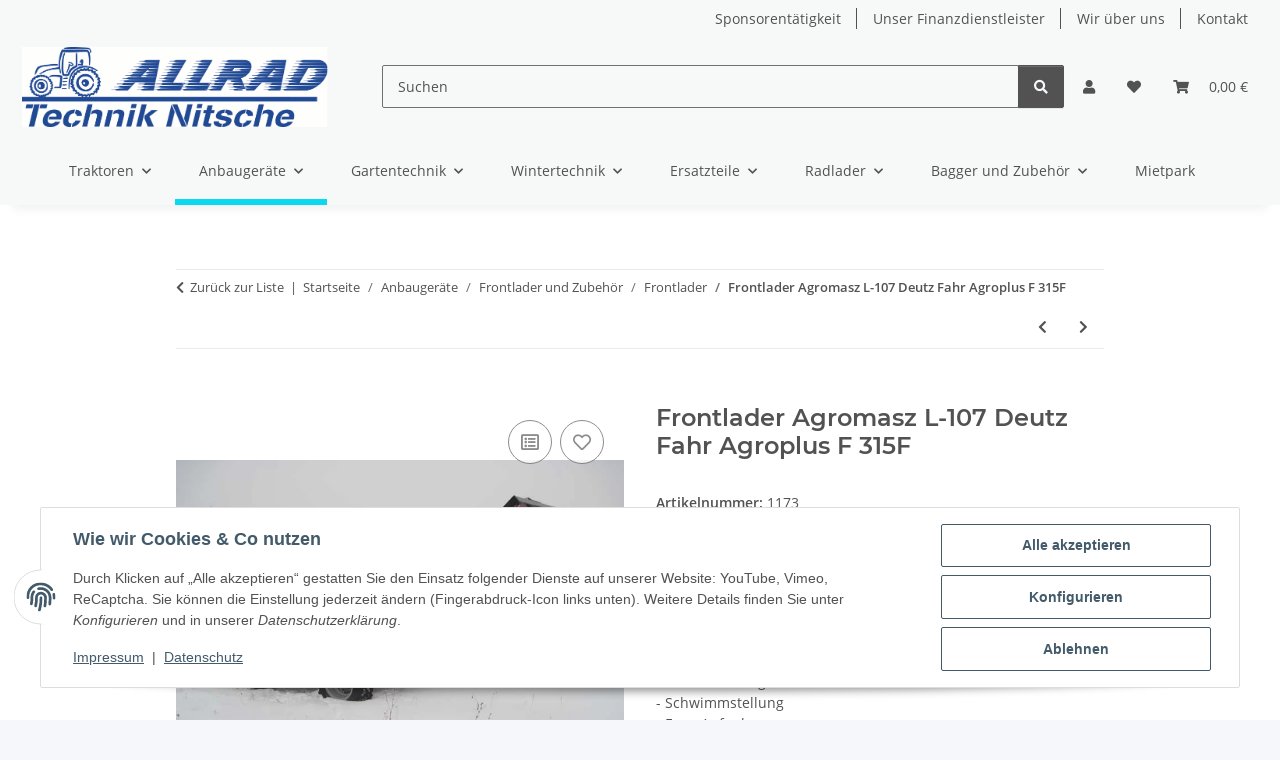

--- FILE ---
content_type: text/html; charset=utf-8
request_url: https://www.allradtechniknitsche.de/Frontlader-Agromasz-L-107-Deutz-Fahr-Agroplus-F-315F
body_size: 36762
content:
<!DOCTYPE html>
<html lang="de" itemscope itemtype="https://schema.org/ItemPage">
    
    <head>
        
            <meta http-equiv="content-type" content="text/html; charset=utf-8">
            <meta name="description" itemprop="description" content="Frontlader Agromasz L107 - Hubkraft: 800kg - Hubhöhe: 3,15m - Gewicht: 370kg - Schwimmstellung - Euro-Aufnahme - Optional möglich: - 2 Kreis mit Parallelfüh">
                        <meta name="viewport" content="width=device-width, initial-scale=1.0">
            <meta http-equiv="X-UA-Compatible" content="IE=edge">
                        <meta name="robots" content="index, follow">

            <meta itemprop="url" content="https://www.allradtechniknitsche.de/Frontlader-Agromasz-L-107-Deutz-Fahr-Agroplus-F-315F">
            <meta property="og:type" content="website">
            <meta property="og:site_name" content="Frontlader Agromasz L-107 Deutz Fahr Agroplus F 315F, 5.970,00 €">
            <meta property="og:title" content="Frontlader Agromasz L-107 Deutz Fahr Agroplus F 315F, 5.970,00 €">
            <meta property="og:description" content="Frontlader Agromasz L107 - Hubkraft: 800kg - Hubhöhe: 3,15m - Gewicht: 370kg - Schwimmstellung - Euro-Aufnahme - Optional möglich: - 2 Kreis mit Parallelfüh">
            <meta property="og:url" content="https://www.allradtechniknitsche.de/Frontlader-Agromasz-L-107-Deutz-Fahr-Agroplus-F-315F">

                                    
                            <meta itemprop="image" content="https://www.allradtechniknitsche.de/media/image/product/15562/lg/frontlader-agromasz-l-107-deutz-fahr-agroplus-f-315f.jpg">
                <meta property="og:image" content="https://www.allradtechniknitsche.de/media/image/product/15562/lg/frontlader-agromasz-l-107-deutz-fahr-agroplus-f-315f.jpg">
                <meta property="og:image:width" content="800">
                <meta property="og:image:height" content="600">
                    

        <title itemprop="name">Frontlader Agromasz L-107 Deutz Fahr Agroplus F 315F, 5.970,00 €</title>

                    <link rel="canonical" href="https://www.allradtechniknitsche.de/Frontlader-Agromasz-L-107-Deutz-Fahr-Agroplus-F-315F">
        
        

        
            <link rel="icon" href="https://www.allradtechniknitsche.de/favicon.ico" sizes="48x48">
            <link rel="icon" href="https://www.allradtechniknitsche.de/favicon.svg" sizes="any" type="image/svg+xml">
            <link rel="apple-touch-icon" href="https://www.allradtechniknitsche.de/apple-touch-icon.png">
            <link rel="manifest" href="https://www.allradtechniknitsche.de/site.webmanifest">
            <meta name="msapplication-TileColor" content="rgb(11, 217, 239)">
            <meta name="msapplication-TileImage" content="https://www.allradtechniknitsche.de/mstile-144x144.png">
        
        
            <meta name="theme-color" content="rgb(11, 217, 239)">
        

        
                                                    
                <style id="criticalCSS">
                    
                        :root{--blue: #007bff;--indigo: #6610f2;--purple: #6f42c1;--pink: #e83e8c;--red: #dc3545;--orange: #fd7e14;--yellow: #ffc107;--green: #28a745;--teal: #20c997;--cyan: #17a2b8;--white: #ffffff;--gray: #707070;--gray-dark: #343a40;--primary: rgb(11, 217, 239);--secondary: #525252;--success: #1C871E;--info: #525252;--warning: #a56823;--danger: #b90000;--light: #f5f7fa;--dark: #525252;--gray: #707070;--gray-light: #f5f7fa;--gray-medium: #ebebeb;--gray-dark: #9b9b9b;--gray-darker: #525252;--breakpoint-xs: 0;--breakpoint-sm: 576px;--breakpoint-md: 768px;--breakpoint-lg: 992px;--breakpoint-xl: 1300px;--font-family-sans-serif: "Open Sans", sans-serif;--font-family-monospace: SFMono-Regular, Menlo, Monaco, Consolas, "Liberation Mono", "Courier New", monospace}*,*::before,*::after{box-sizing:border-box}html{font-family:sans-serif;line-height:1.15;-webkit-text-size-adjust:100%;-webkit-tap-highlight-color:rgba(0,0,0,0)}article,aside,figcaption,figure,footer,header,hgroup,main,nav,section{display:block}body{margin:0;font-family:"Open Sans",sans-serif;font-size:0.875rem;font-weight:400;line-height:1.5;color:#525252;text-align:left;background-color:#f5f7fa}[tabindex="-1"]:focus:not(:focus-visible){outline:0 !important}hr{box-sizing:content-box;height:0;overflow:visible}h1,h2,h3,h4,h5,h6{margin-top:0;margin-bottom:1rem}p{margin-top:0;margin-bottom:1rem}abbr[title],abbr[data-original-title]{text-decoration:underline;text-decoration:underline dotted;cursor:help;border-bottom:0;text-decoration-skip-ink:none}address{margin-bottom:1rem;font-style:normal;line-height:inherit}ol,ul,dl{margin-top:0;margin-bottom:1rem}ol ol,ul ul,ol ul,ul ol{margin-bottom:0}dt{font-weight:700}dd{margin-bottom:.5rem;margin-left:0}blockquote{margin:0 0 1rem}b,strong{font-weight:bolder}small{font-size:80%}sub,sup{position:relative;font-size:75%;line-height:0;vertical-align:baseline}sub{bottom:-0.25em}sup{top:-0.5em}a{color:#525252;text-decoration:underline;background-color:rgba(0,0,0,0)}a:hover{color:#0bd9ef;text-decoration:none}a:not([href]):not([class]){color:inherit;text-decoration:none}a:not([href]):not([class]):hover{color:inherit;text-decoration:none}pre,code,kbd,samp{font-family:SFMono-Regular,Menlo,Monaco,Consolas,"Liberation Mono","Courier New",monospace;font-size:1em}pre{margin-top:0;margin-bottom:1rem;overflow:auto;-ms-overflow-style:scrollbar}figure{margin:0 0 1rem}img{vertical-align:middle;border-style:none}svg{overflow:hidden;vertical-align:middle}table{border-collapse:collapse}caption{padding-top:.75rem;padding-bottom:.75rem;color:#707070;text-align:left;caption-side:bottom}th{text-align:inherit;text-align:-webkit-match-parent}label{display:inline-block;margin-bottom:.5rem}button{border-radius:0}button:focus:not(:focus-visible){outline:0}input,button,select,optgroup,textarea{margin:0;font-family:inherit;font-size:inherit;line-height:inherit}button,input{overflow:visible}button,select{text-transform:none}[role=button]{cursor:pointer}select{word-wrap:normal}button,[type=button],[type=reset],[type=submit]{-webkit-appearance:button}button:not(:disabled),[type=button]:not(:disabled),[type=reset]:not(:disabled),[type=submit]:not(:disabled){cursor:pointer}button::-moz-focus-inner,[type=button]::-moz-focus-inner,[type=reset]::-moz-focus-inner,[type=submit]::-moz-focus-inner{padding:0;border-style:none}input[type=radio],input[type=checkbox]{box-sizing:border-box;padding:0}textarea{overflow:auto;resize:vertical}fieldset{min-width:0;padding:0;margin:0;border:0}legend{display:block;width:100%;max-width:100%;padding:0;margin-bottom:.5rem;font-size:1.5rem;line-height:inherit;color:inherit;white-space:normal}progress{vertical-align:baseline}[type=number]::-webkit-inner-spin-button,[type=number]::-webkit-outer-spin-button{height:auto}[type=search]{outline-offset:-2px;-webkit-appearance:none}[type=search]::-webkit-search-decoration{-webkit-appearance:none}::-webkit-file-upload-button{font:inherit;-webkit-appearance:button}output{display:inline-block}summary{display:list-item;cursor:pointer}template{display:none}[hidden]{display:none !important}.img-fluid{max-width:100%;height:auto}.img-thumbnail{padding:.25rem;background-color:#f5f7fa;border:1px solid #dee2e6;border-radius:.125rem;box-shadow:0 1px 2px rgba(0,0,0,.075);max-width:100%;height:auto}.figure{display:inline-block}.figure-img{margin-bottom:.5rem;line-height:1}.figure-caption{font-size:90%;color:#707070}code{font-size:87.5%;color:#e83e8c;word-wrap:break-word}a>code{color:inherit}kbd{padding:.2rem .4rem;font-size:87.5%;color:#fff;background-color:#212529;border-radius:.125rem;box-shadow:inset 0 -0.1rem 0 rgba(0,0,0,.25)}kbd kbd{padding:0;font-size:100%;font-weight:700;box-shadow:none}pre{display:block;font-size:87.5%;color:#212529}pre code{font-size:inherit;color:inherit;word-break:normal}.pre-scrollable{max-height:340px;overflow-y:scroll}.container,.container-fluid,.container-xl,.container-lg,.container-md,.container-sm{width:100%;padding-right:1rem;padding-left:1rem;margin-right:auto;margin-left:auto}@media(min-width: 576px){.container-sm,.container{max-width:97vw}}@media(min-width: 768px){.container-md,.container-sm,.container{max-width:720px}}@media(min-width: 992px){.container-lg,.container-md,.container-sm,.container{max-width:960px}}@media(min-width: 1300px){.container-xl,.container-lg,.container-md,.container-sm,.container{max-width:1250px}}.row{display:flex;flex-wrap:wrap;margin-right:-1rem;margin-left:-1rem}.no-gutters{margin-right:0;margin-left:0}.no-gutters>.col,.no-gutters>[class*=col-]{padding-right:0;padding-left:0}.col-xl,.col-xl-auto,.col-xl-12,.col-xl-11,.col-xl-10,.col-xl-9,.col-xl-8,.col-xl-7,.col-xl-6,.col-xl-5,.col-xl-4,.col-xl-3,.col-xl-2,.col-xl-1,.col-lg,.col-lg-auto,.col-lg-12,.col-lg-11,.col-lg-10,.col-lg-9,.col-lg-8,.col-lg-7,.col-lg-6,.col-lg-5,.col-lg-4,.col-lg-3,.col-lg-2,.col-lg-1,.col-md,.col-md-auto,.col-md-12,.col-md-11,.col-md-10,.col-md-9,.col-md-8,.col-md-7,.col-md-6,.col-md-5,.col-md-4,.col-md-3,.col-md-2,.col-md-1,.col-sm,.col-sm-auto,.col-sm-12,.col-sm-11,.col-sm-10,.col-sm-9,.col-sm-8,.col-sm-7,.col-sm-6,.col-sm-5,.col-sm-4,.col-sm-3,.col-sm-2,.col-sm-1,.col,.col-auto,.col-12,.col-11,.col-10,.col-9,.col-8,.col-7,.col-6,.col-5,.col-4,.col-3,.col-2,.col-1{position:relative;width:100%;padding-right:1rem;padding-left:1rem}.col{flex-basis:0;flex-grow:1;max-width:100%}.row-cols-1>*{flex:0 0 100%;max-width:100%}.row-cols-2>*{flex:0 0 50%;max-width:50%}.row-cols-3>*{flex:0 0 33.3333333333%;max-width:33.3333333333%}.row-cols-4>*{flex:0 0 25%;max-width:25%}.row-cols-5>*{flex:0 0 20%;max-width:20%}.row-cols-6>*{flex:0 0 16.6666666667%;max-width:16.6666666667%}.col-auto{flex:0 0 auto;width:auto;max-width:100%}.col-1{flex:0 0 8.33333333%;max-width:8.33333333%}.col-2{flex:0 0 16.66666667%;max-width:16.66666667%}.col-3{flex:0 0 25%;max-width:25%}.col-4{flex:0 0 33.33333333%;max-width:33.33333333%}.col-5{flex:0 0 41.66666667%;max-width:41.66666667%}.col-6{flex:0 0 50%;max-width:50%}.col-7{flex:0 0 58.33333333%;max-width:58.33333333%}.col-8{flex:0 0 66.66666667%;max-width:66.66666667%}.col-9{flex:0 0 75%;max-width:75%}.col-10{flex:0 0 83.33333333%;max-width:83.33333333%}.col-11{flex:0 0 91.66666667%;max-width:91.66666667%}.col-12{flex:0 0 100%;max-width:100%}.order-first{order:-1}.order-last{order:13}.order-0{order:0}.order-1{order:1}.order-2{order:2}.order-3{order:3}.order-4{order:4}.order-5{order:5}.order-6{order:6}.order-7{order:7}.order-8{order:8}.order-9{order:9}.order-10{order:10}.order-11{order:11}.order-12{order:12}.offset-1{margin-left:8.33333333%}.offset-2{margin-left:16.66666667%}.offset-3{margin-left:25%}.offset-4{margin-left:33.33333333%}.offset-5{margin-left:41.66666667%}.offset-6{margin-left:50%}.offset-7{margin-left:58.33333333%}.offset-8{margin-left:66.66666667%}.offset-9{margin-left:75%}.offset-10{margin-left:83.33333333%}.offset-11{margin-left:91.66666667%}@media(min-width: 576px){.col-sm{flex-basis:0;flex-grow:1;max-width:100%}.row-cols-sm-1>*{flex:0 0 100%;max-width:100%}.row-cols-sm-2>*{flex:0 0 50%;max-width:50%}.row-cols-sm-3>*{flex:0 0 33.3333333333%;max-width:33.3333333333%}.row-cols-sm-4>*{flex:0 0 25%;max-width:25%}.row-cols-sm-5>*{flex:0 0 20%;max-width:20%}.row-cols-sm-6>*{flex:0 0 16.6666666667%;max-width:16.6666666667%}.col-sm-auto{flex:0 0 auto;width:auto;max-width:100%}.col-sm-1{flex:0 0 8.33333333%;max-width:8.33333333%}.col-sm-2{flex:0 0 16.66666667%;max-width:16.66666667%}.col-sm-3{flex:0 0 25%;max-width:25%}.col-sm-4{flex:0 0 33.33333333%;max-width:33.33333333%}.col-sm-5{flex:0 0 41.66666667%;max-width:41.66666667%}.col-sm-6{flex:0 0 50%;max-width:50%}.col-sm-7{flex:0 0 58.33333333%;max-width:58.33333333%}.col-sm-8{flex:0 0 66.66666667%;max-width:66.66666667%}.col-sm-9{flex:0 0 75%;max-width:75%}.col-sm-10{flex:0 0 83.33333333%;max-width:83.33333333%}.col-sm-11{flex:0 0 91.66666667%;max-width:91.66666667%}.col-sm-12{flex:0 0 100%;max-width:100%}.order-sm-first{order:-1}.order-sm-last{order:13}.order-sm-0{order:0}.order-sm-1{order:1}.order-sm-2{order:2}.order-sm-3{order:3}.order-sm-4{order:4}.order-sm-5{order:5}.order-sm-6{order:6}.order-sm-7{order:7}.order-sm-8{order:8}.order-sm-9{order:9}.order-sm-10{order:10}.order-sm-11{order:11}.order-sm-12{order:12}.offset-sm-0{margin-left:0}.offset-sm-1{margin-left:8.33333333%}.offset-sm-2{margin-left:16.66666667%}.offset-sm-3{margin-left:25%}.offset-sm-4{margin-left:33.33333333%}.offset-sm-5{margin-left:41.66666667%}.offset-sm-6{margin-left:50%}.offset-sm-7{margin-left:58.33333333%}.offset-sm-8{margin-left:66.66666667%}.offset-sm-9{margin-left:75%}.offset-sm-10{margin-left:83.33333333%}.offset-sm-11{margin-left:91.66666667%}}@media(min-width: 768px){.col-md{flex-basis:0;flex-grow:1;max-width:100%}.row-cols-md-1>*{flex:0 0 100%;max-width:100%}.row-cols-md-2>*{flex:0 0 50%;max-width:50%}.row-cols-md-3>*{flex:0 0 33.3333333333%;max-width:33.3333333333%}.row-cols-md-4>*{flex:0 0 25%;max-width:25%}.row-cols-md-5>*{flex:0 0 20%;max-width:20%}.row-cols-md-6>*{flex:0 0 16.6666666667%;max-width:16.6666666667%}.col-md-auto{flex:0 0 auto;width:auto;max-width:100%}.col-md-1{flex:0 0 8.33333333%;max-width:8.33333333%}.col-md-2{flex:0 0 16.66666667%;max-width:16.66666667%}.col-md-3{flex:0 0 25%;max-width:25%}.col-md-4{flex:0 0 33.33333333%;max-width:33.33333333%}.col-md-5{flex:0 0 41.66666667%;max-width:41.66666667%}.col-md-6{flex:0 0 50%;max-width:50%}.col-md-7{flex:0 0 58.33333333%;max-width:58.33333333%}.col-md-8{flex:0 0 66.66666667%;max-width:66.66666667%}.col-md-9{flex:0 0 75%;max-width:75%}.col-md-10{flex:0 0 83.33333333%;max-width:83.33333333%}.col-md-11{flex:0 0 91.66666667%;max-width:91.66666667%}.col-md-12{flex:0 0 100%;max-width:100%}.order-md-first{order:-1}.order-md-last{order:13}.order-md-0{order:0}.order-md-1{order:1}.order-md-2{order:2}.order-md-3{order:3}.order-md-4{order:4}.order-md-5{order:5}.order-md-6{order:6}.order-md-7{order:7}.order-md-8{order:8}.order-md-9{order:9}.order-md-10{order:10}.order-md-11{order:11}.order-md-12{order:12}.offset-md-0{margin-left:0}.offset-md-1{margin-left:8.33333333%}.offset-md-2{margin-left:16.66666667%}.offset-md-3{margin-left:25%}.offset-md-4{margin-left:33.33333333%}.offset-md-5{margin-left:41.66666667%}.offset-md-6{margin-left:50%}.offset-md-7{margin-left:58.33333333%}.offset-md-8{margin-left:66.66666667%}.offset-md-9{margin-left:75%}.offset-md-10{margin-left:83.33333333%}.offset-md-11{margin-left:91.66666667%}}@media(min-width: 992px){.col-lg{flex-basis:0;flex-grow:1;max-width:100%}.row-cols-lg-1>*{flex:0 0 100%;max-width:100%}.row-cols-lg-2>*{flex:0 0 50%;max-width:50%}.row-cols-lg-3>*{flex:0 0 33.3333333333%;max-width:33.3333333333%}.row-cols-lg-4>*{flex:0 0 25%;max-width:25%}.row-cols-lg-5>*{flex:0 0 20%;max-width:20%}.row-cols-lg-6>*{flex:0 0 16.6666666667%;max-width:16.6666666667%}.col-lg-auto{flex:0 0 auto;width:auto;max-width:100%}.col-lg-1{flex:0 0 8.33333333%;max-width:8.33333333%}.col-lg-2{flex:0 0 16.66666667%;max-width:16.66666667%}.col-lg-3{flex:0 0 25%;max-width:25%}.col-lg-4{flex:0 0 33.33333333%;max-width:33.33333333%}.col-lg-5{flex:0 0 41.66666667%;max-width:41.66666667%}.col-lg-6{flex:0 0 50%;max-width:50%}.col-lg-7{flex:0 0 58.33333333%;max-width:58.33333333%}.col-lg-8{flex:0 0 66.66666667%;max-width:66.66666667%}.col-lg-9{flex:0 0 75%;max-width:75%}.col-lg-10{flex:0 0 83.33333333%;max-width:83.33333333%}.col-lg-11{flex:0 0 91.66666667%;max-width:91.66666667%}.col-lg-12{flex:0 0 100%;max-width:100%}.order-lg-first{order:-1}.order-lg-last{order:13}.order-lg-0{order:0}.order-lg-1{order:1}.order-lg-2{order:2}.order-lg-3{order:3}.order-lg-4{order:4}.order-lg-5{order:5}.order-lg-6{order:6}.order-lg-7{order:7}.order-lg-8{order:8}.order-lg-9{order:9}.order-lg-10{order:10}.order-lg-11{order:11}.order-lg-12{order:12}.offset-lg-0{margin-left:0}.offset-lg-1{margin-left:8.33333333%}.offset-lg-2{margin-left:16.66666667%}.offset-lg-3{margin-left:25%}.offset-lg-4{margin-left:33.33333333%}.offset-lg-5{margin-left:41.66666667%}.offset-lg-6{margin-left:50%}.offset-lg-7{margin-left:58.33333333%}.offset-lg-8{margin-left:66.66666667%}.offset-lg-9{margin-left:75%}.offset-lg-10{margin-left:83.33333333%}.offset-lg-11{margin-left:91.66666667%}}@media(min-width: 1300px){.col-xl{flex-basis:0;flex-grow:1;max-width:100%}.row-cols-xl-1>*{flex:0 0 100%;max-width:100%}.row-cols-xl-2>*{flex:0 0 50%;max-width:50%}.row-cols-xl-3>*{flex:0 0 33.3333333333%;max-width:33.3333333333%}.row-cols-xl-4>*{flex:0 0 25%;max-width:25%}.row-cols-xl-5>*{flex:0 0 20%;max-width:20%}.row-cols-xl-6>*{flex:0 0 16.6666666667%;max-width:16.6666666667%}.col-xl-auto{flex:0 0 auto;width:auto;max-width:100%}.col-xl-1{flex:0 0 8.33333333%;max-width:8.33333333%}.col-xl-2{flex:0 0 16.66666667%;max-width:16.66666667%}.col-xl-3{flex:0 0 25%;max-width:25%}.col-xl-4{flex:0 0 33.33333333%;max-width:33.33333333%}.col-xl-5{flex:0 0 41.66666667%;max-width:41.66666667%}.col-xl-6{flex:0 0 50%;max-width:50%}.col-xl-7{flex:0 0 58.33333333%;max-width:58.33333333%}.col-xl-8{flex:0 0 66.66666667%;max-width:66.66666667%}.col-xl-9{flex:0 0 75%;max-width:75%}.col-xl-10{flex:0 0 83.33333333%;max-width:83.33333333%}.col-xl-11{flex:0 0 91.66666667%;max-width:91.66666667%}.col-xl-12{flex:0 0 100%;max-width:100%}.order-xl-first{order:-1}.order-xl-last{order:13}.order-xl-0{order:0}.order-xl-1{order:1}.order-xl-2{order:2}.order-xl-3{order:3}.order-xl-4{order:4}.order-xl-5{order:5}.order-xl-6{order:6}.order-xl-7{order:7}.order-xl-8{order:8}.order-xl-9{order:9}.order-xl-10{order:10}.order-xl-11{order:11}.order-xl-12{order:12}.offset-xl-0{margin-left:0}.offset-xl-1{margin-left:8.33333333%}.offset-xl-2{margin-left:16.66666667%}.offset-xl-3{margin-left:25%}.offset-xl-4{margin-left:33.33333333%}.offset-xl-5{margin-left:41.66666667%}.offset-xl-6{margin-left:50%}.offset-xl-7{margin-left:58.33333333%}.offset-xl-8{margin-left:66.66666667%}.offset-xl-9{margin-left:75%}.offset-xl-10{margin-left:83.33333333%}.offset-xl-11{margin-left:91.66666667%}}.nav{display:flex;flex-wrap:wrap;padding-left:0;margin-bottom:0;list-style:none}.nav-link{display:block;padding:.5rem 1rem;text-decoration:none}.nav-link:hover,.nav-link:focus{text-decoration:none}.nav-link.disabled{color:#707070;pointer-events:none;cursor:default}.nav-tabs{border-bottom:1px solid #dee2e6}.nav-tabs .nav-link{margin-bottom:-1px;background-color:rgba(0,0,0,0);border:1px solid rgba(0,0,0,0);border-top-left-radius:0;border-top-right-radius:0}.nav-tabs .nav-link:hover,.nav-tabs .nav-link:focus{isolation:isolate;border-color:rgba(0,0,0,0)}.nav-tabs .nav-link.disabled{color:#707070;background-color:rgba(0,0,0,0);border-color:rgba(0,0,0,0)}.nav-tabs .nav-link.active,.nav-tabs .nav-item.show .nav-link{color:#525252;background-color:rgba(0,0,0,0);border-color:#0bd9ef}.nav-tabs .dropdown-menu{margin-top:-1px;border-top-left-radius:0;border-top-right-radius:0}.nav-pills .nav-link{background:none;border:0;border-radius:.125rem}.nav-pills .nav-link.active,.nav-pills .show>.nav-link{color:#fff;background-color:#0bd9ef}.nav-fill>.nav-link,.nav-fill .nav-item{flex:1 1 auto;text-align:center}.nav-justified>.nav-link,.nav-justified .nav-item{flex-basis:0;flex-grow:1;text-align:center}.tab-content>.tab-pane{display:none}.tab-content>.active{display:block}.navbar{position:relative;display:flex;flex-wrap:wrap;align-items:center;justify-content:space-between;padding:.4rem 1rem}.navbar .container,.navbar .container-fluid,.navbar .container-sm,.navbar .container-md,.navbar .container-lg,.navbar .container-xl{display:flex;flex-wrap:wrap;align-items:center;justify-content:space-between}.navbar-brand{display:inline-block;padding-top:.40625rem;padding-bottom:.40625rem;margin-right:1rem;font-size:1rem;line-height:inherit;white-space:nowrap}.navbar-brand:hover,.navbar-brand:focus{text-decoration:none}.navbar-nav{display:flex;flex-direction:column;padding-left:0;margin-bottom:0;list-style:none}.navbar-nav .nav-link{padding-right:0;padding-left:0}.navbar-nav .dropdown-menu{position:static;float:none}.navbar-text{display:inline-block;padding-top:.5rem;padding-bottom:.5rem}.navbar-collapse{flex-basis:100%;flex-grow:1;align-items:center}.navbar-toggler{padding:.25rem .75rem;font-size:1rem;line-height:1;background-color:rgba(0,0,0,0);border:1px solid rgba(0,0,0,0);border-radius:.125rem}.navbar-toggler:hover,.navbar-toggler:focus{text-decoration:none}.navbar-toggler-icon{display:inline-block;width:1.5em;height:1.5em;vertical-align:middle;content:"";background:50%/100% 100% no-repeat}.navbar-nav-scroll{max-height:75vh;overflow-y:auto}@media(max-width: 575.98px){.navbar-expand-sm>.container,.navbar-expand-sm>.container-fluid,.navbar-expand-sm>.container-sm,.navbar-expand-sm>.container-md,.navbar-expand-sm>.container-lg,.navbar-expand-sm>.container-xl{padding-right:0;padding-left:0}}@media(min-width: 576px){.navbar-expand-sm{flex-flow:row nowrap;justify-content:flex-start}.navbar-expand-sm .navbar-nav{flex-direction:row}.navbar-expand-sm .navbar-nav .dropdown-menu{position:absolute}.navbar-expand-sm .navbar-nav .nav-link{padding-right:1.5rem;padding-left:1.5rem}.navbar-expand-sm>.container,.navbar-expand-sm>.container-fluid,.navbar-expand-sm>.container-sm,.navbar-expand-sm>.container-md,.navbar-expand-sm>.container-lg,.navbar-expand-sm>.container-xl{flex-wrap:nowrap}.navbar-expand-sm .navbar-nav-scroll{overflow:visible}.navbar-expand-sm .navbar-collapse{display:flex !important;flex-basis:auto}.navbar-expand-sm .navbar-toggler{display:none}}@media(max-width: 767.98px){.navbar-expand-md>.container,.navbar-expand-md>.container-fluid,.navbar-expand-md>.container-sm,.navbar-expand-md>.container-md,.navbar-expand-md>.container-lg,.navbar-expand-md>.container-xl{padding-right:0;padding-left:0}}@media(min-width: 768px){.navbar-expand-md{flex-flow:row nowrap;justify-content:flex-start}.navbar-expand-md .navbar-nav{flex-direction:row}.navbar-expand-md .navbar-nav .dropdown-menu{position:absolute}.navbar-expand-md .navbar-nav .nav-link{padding-right:1.5rem;padding-left:1.5rem}.navbar-expand-md>.container,.navbar-expand-md>.container-fluid,.navbar-expand-md>.container-sm,.navbar-expand-md>.container-md,.navbar-expand-md>.container-lg,.navbar-expand-md>.container-xl{flex-wrap:nowrap}.navbar-expand-md .navbar-nav-scroll{overflow:visible}.navbar-expand-md .navbar-collapse{display:flex !important;flex-basis:auto}.navbar-expand-md .navbar-toggler{display:none}}@media(max-width: 991.98px){.navbar-expand-lg>.container,.navbar-expand-lg>.container-fluid,.navbar-expand-lg>.container-sm,.navbar-expand-lg>.container-md,.navbar-expand-lg>.container-lg,.navbar-expand-lg>.container-xl{padding-right:0;padding-left:0}}@media(min-width: 992px){.navbar-expand-lg{flex-flow:row nowrap;justify-content:flex-start}.navbar-expand-lg .navbar-nav{flex-direction:row}.navbar-expand-lg .navbar-nav .dropdown-menu{position:absolute}.navbar-expand-lg .navbar-nav .nav-link{padding-right:1.5rem;padding-left:1.5rem}.navbar-expand-lg>.container,.navbar-expand-lg>.container-fluid,.navbar-expand-lg>.container-sm,.navbar-expand-lg>.container-md,.navbar-expand-lg>.container-lg,.navbar-expand-lg>.container-xl{flex-wrap:nowrap}.navbar-expand-lg .navbar-nav-scroll{overflow:visible}.navbar-expand-lg .navbar-collapse{display:flex !important;flex-basis:auto}.navbar-expand-lg .navbar-toggler{display:none}}@media(max-width: 1299.98px){.navbar-expand-xl>.container,.navbar-expand-xl>.container-fluid,.navbar-expand-xl>.container-sm,.navbar-expand-xl>.container-md,.navbar-expand-xl>.container-lg,.navbar-expand-xl>.container-xl{padding-right:0;padding-left:0}}@media(min-width: 1300px){.navbar-expand-xl{flex-flow:row nowrap;justify-content:flex-start}.navbar-expand-xl .navbar-nav{flex-direction:row}.navbar-expand-xl .navbar-nav .dropdown-menu{position:absolute}.navbar-expand-xl .navbar-nav .nav-link{padding-right:1.5rem;padding-left:1.5rem}.navbar-expand-xl>.container,.navbar-expand-xl>.container-fluid,.navbar-expand-xl>.container-sm,.navbar-expand-xl>.container-md,.navbar-expand-xl>.container-lg,.navbar-expand-xl>.container-xl{flex-wrap:nowrap}.navbar-expand-xl .navbar-nav-scroll{overflow:visible}.navbar-expand-xl .navbar-collapse{display:flex !important;flex-basis:auto}.navbar-expand-xl .navbar-toggler{display:none}}.navbar-expand{flex-flow:row nowrap;justify-content:flex-start}.navbar-expand>.container,.navbar-expand>.container-fluid,.navbar-expand>.container-sm,.navbar-expand>.container-md,.navbar-expand>.container-lg,.navbar-expand>.container-xl{padding-right:0;padding-left:0}.navbar-expand .navbar-nav{flex-direction:row}.navbar-expand .navbar-nav .dropdown-menu{position:absolute}.navbar-expand .navbar-nav .nav-link{padding-right:1.5rem;padding-left:1.5rem}.navbar-expand>.container,.navbar-expand>.container-fluid,.navbar-expand>.container-sm,.navbar-expand>.container-md,.navbar-expand>.container-lg,.navbar-expand>.container-xl{flex-wrap:nowrap}.navbar-expand .navbar-nav-scroll{overflow:visible}.navbar-expand .navbar-collapse{display:flex !important;flex-basis:auto}.navbar-expand .navbar-toggler{display:none}.navbar-light .navbar-brand{color:rgba(0,0,0,.9)}.navbar-light .navbar-brand:hover,.navbar-light .navbar-brand:focus{color:rgba(0,0,0,.9)}.navbar-light .navbar-nav .nav-link{color:#525252}.navbar-light .navbar-nav .nav-link:hover,.navbar-light .navbar-nav .nav-link:focus{color:#0bd9ef}.navbar-light .navbar-nav .nav-link.disabled{color:rgba(0,0,0,.3)}.navbar-light .navbar-nav .show>.nav-link,.navbar-light .navbar-nav .active>.nav-link,.navbar-light .navbar-nav .nav-link.show,.navbar-light .navbar-nav .nav-link.active{color:rgba(0,0,0,.9)}.navbar-light .navbar-toggler{color:#525252;border-color:rgba(0,0,0,.1)}.navbar-light .navbar-toggler-icon{background-image:url("data:image/svg+xml,%3csvg xmlns='http://www.w3.org/2000/svg' width='30' height='30' viewBox='0 0 30 30'%3e%3cpath stroke='%23525252' stroke-linecap='round' stroke-miterlimit='10' stroke-width='2' d='M4 7h22M4 15h22M4 23h22'/%3e%3c/svg%3e")}.navbar-light .navbar-text{color:#525252}.navbar-light .navbar-text a{color:rgba(0,0,0,.9)}.navbar-light .navbar-text a:hover,.navbar-light .navbar-text a:focus{color:rgba(0,0,0,.9)}.navbar-dark .navbar-brand{color:#fff}.navbar-dark .navbar-brand:hover,.navbar-dark .navbar-brand:focus{color:#fff}.navbar-dark .navbar-nav .nav-link{color:rgba(255,255,255,.5)}.navbar-dark .navbar-nav .nav-link:hover,.navbar-dark .navbar-nav .nav-link:focus{color:rgba(255,255,255,.75)}.navbar-dark .navbar-nav .nav-link.disabled{color:rgba(255,255,255,.25)}.navbar-dark .navbar-nav .show>.nav-link,.navbar-dark .navbar-nav .active>.nav-link,.navbar-dark .navbar-nav .nav-link.show,.navbar-dark .navbar-nav .nav-link.active{color:#fff}.navbar-dark .navbar-toggler{color:rgba(255,255,255,.5);border-color:rgba(255,255,255,.1)}.navbar-dark .navbar-toggler-icon{background-image:url("data:image/svg+xml,%3csvg xmlns='http://www.w3.org/2000/svg' width='30' height='30' viewBox='0 0 30 30'%3e%3cpath stroke='rgba%28255, 255, 255, 0.5%29' stroke-linecap='round' stroke-miterlimit='10' stroke-width='2' d='M4 7h22M4 15h22M4 23h22'/%3e%3c/svg%3e")}.navbar-dark .navbar-text{color:rgba(255,255,255,.5)}.navbar-dark .navbar-text a{color:#fff}.navbar-dark .navbar-text a:hover,.navbar-dark .navbar-text a:focus{color:#fff}.pagination-sm .page-item.active .page-link::after,.pagination-sm .page-item.active .page-text::after{left:.375rem;right:.375rem}.pagination-lg .page-item.active .page-link::after,.pagination-lg .page-item.active .page-text::after{left:1.125rem;right:1.125rem}.page-item{position:relative}.page-item.active{font-weight:700}.page-item.active .page-link::after,.page-item.active .page-text::after{content:"";position:absolute;left:.5625rem;bottom:0;right:.5625rem;border-bottom:4px solid #0bd9ef}@media(min-width: 768px){.dropdown-item.page-item{background-color:rgba(0,0,0,0)}}.page-link,.page-text{text-decoration:none}.pagination{margin-bottom:0;justify-content:space-between;align-items:center}@media(min-width: 768px){.pagination{justify-content:normal}.pagination .dropdown>.btn{display:none}.pagination .dropdown-menu{position:static !important;transform:none !important;display:flex;margin:0;padding:0;border:0;min-width:auto}.pagination .dropdown-item{width:auto;display:inline-block;padding:0}.pagination .dropdown-item.active{background-color:rgba(0,0,0,0);color:#525252}.pagination .dropdown-item:hover{background-color:rgba(0,0,0,0)}.pagination .pagination-site{display:none}}@media(max-width: 767.98px){.pagination .dropdown-item{padding:0}.pagination .dropdown-item.active .page-link,.pagination .dropdown-item.active .page-text,.pagination .dropdown-item:active .page-link,.pagination .dropdown-item:active .page-text{color:#525252}}.productlist-page-nav{align-items:center}.productlist-page-nav .pagination{margin:0}.productlist-page-nav .displayoptions{margin-bottom:1rem}@media(min-width: 768px){.productlist-page-nav .displayoptions{margin-bottom:0}}.productlist-page-nav .displayoptions .btn-group+.btn-group+.btn-group{margin-left:.5rem}.productlist-page-nav .result-option-wrapper{margin-right:.5rem}.productlist-page-nav .productlist-item-info{margin-bottom:.5rem;margin-left:auto;margin-right:auto;display:flex}@media(min-width: 768px){.productlist-page-nav .productlist-item-info{margin-right:0;margin-bottom:0}.productlist-page-nav .productlist-item-info.productlist-item-border{border-right:1px solid #ebebeb;padding-right:1rem}}.productlist-page-nav.productlist-page-nav-header-m{margin-top:3rem}@media(min-width: 768px){.productlist-page-nav.productlist-page-nav-header-m{margin-top:2rem}.productlist-page-nav.productlist-page-nav-header-m>.col{margin-top:1rem}}.productlist-page-nav-bottom{margin-bottom:2rem}.pagination-wrapper{margin-bottom:1rem;align-items:center;border-top:1px solid #f5f7fa;border-bottom:1px solid #f5f7fa;padding-top:.5rem;padding-bottom:.5rem}.pagination-wrapper .pagination-entries{font-weight:700;margin-bottom:1rem}@media(min-width: 768px){.pagination-wrapper .pagination-entries{margin-bottom:0}}.pagination-wrapper .pagination-selects{margin-left:auto;margin-top:1rem}@media(min-width: 768px){.pagination-wrapper .pagination-selects{margin-left:0;margin-top:0}}.pagination-wrapper .pagination-selects .pagination-selects-entries{margin-bottom:1rem}@media(min-width: 768px){.pagination-wrapper .pagination-selects .pagination-selects-entries{margin-right:1rem;margin-bottom:0}}.pagination-no-wrapper{border:0;padding-top:0;padding-bottom:0}.topbar-wrapper{position:relative;z-index:1021;flex-direction:row-reverse}.sticky-header header{position:sticky;top:0}#jtl-nav-wrapper .form-control::placeholder,#jtl-nav-wrapper .form-control:focus::placeholder{color:#525252}#jtl-nav-wrapper .label-slide .form-group:not(.exclude-from-label-slide):not(.checkbox) label{background:#f7f9f9;color:#525252}header{box-shadow:0 1rem .5625rem -0.75rem rgba(0,0,0,.06);position:relative;z-index:1020}header .dropdown-menu{background-color:#f7f9f9;color:#525252}header .navbar-toggler{color:#525252}header .navbar-brand img{max-width:50vw;object-fit:contain}header .nav-right .dropdown-menu{margin-top:-0.03125rem;box-shadow:inset 0 1rem .5625rem -0.75rem rgba(0,0,0,.06)}@media(min-width: 992px){header #mainNavigation{margin-right:1rem}}@media(max-width: 991.98px){header .navbar-brand img{max-width:30vw}header .dropup,header .dropright,header .dropdown,header .dropleft,header .col,header [class*=col-]{position:static}header .navbar-collapse{position:fixed;top:0;left:0;display:block;height:100vh !important;-webkit-overflow-scrolling:touch;max-width:16.875rem;transition:all .2s ease-in-out;z-index:1050;width:100%;background:#f7f9f9}header .navbar-collapse:not(.show){transform:translateX(-100%)}header .navbar-nav{transition:all .2s ease-in-out}header .navbar-nav .nav-item,header .navbar-nav .nav-link{margin-left:0;margin-right:0;padding-left:1rem;padding-right:1rem;padding-top:1rem;padding-bottom:1rem}header .navbar-nav .nav-link{margin-top:-1rem;margin-bottom:-1rem;margin-left:-1rem;margin-right:-1rem;display:flex;align-items:center;justify-content:space-between}header .navbar-nav .nav-link::after{content:'\f054' !important;font-family:"Font Awesome 5 Free" !important;font-weight:900;margin-left:.5rem;margin-top:0;font-size:.75em}header .navbar-nav .nav-item.dropdown>.nav-link>.product-count{display:none}header .navbar-nav .nav-item:not(.dropdown) .nav-link::after{display:none}header .navbar-nav .dropdown-menu{position:absolute;left:100%;top:0;box-shadow:none;width:100%;padding:0;margin:0}header .navbar-nav .dropdown-menu:not(.show){display:none}header .navbar-nav .dropdown-body{margin:0}header .navbar-nav .nav{flex-direction:column}header .nav-mobile-header{padding-left:1rem;padding-right:1rem}header .nav-mobile-header>.row{height:3.125rem}header .nav-mobile-header .nav-mobile-header-hr{margin-top:0;margin-bottom:0}header .nav-mobile-body{height:calc(100vh - 3.125rem);height:calc(var(--vh, 1vh)*100 - 3.125rem);overflow-y:auto;position:relative}header .nav-scrollbar-inner{overflow:visible}header .nav-right{font-size:1rem}header .nav-right .dropdown-menu{width:100%}}@media(min-width: 992px){header .navbar-collapse{height:4.3125rem}header .navbar-nav>.nav-item>.nav-link{position:relative;padding:1.5rem}header .navbar-nav>.nav-item>.nav-link::before{content:"";position:absolute;bottom:0;left:50%;transform:translateX(-50%);border-width:0 0 6px;border-color:#0bd9ef;border-style:solid;transition:width .4s;width:0}header .navbar-nav>.nav-item.active>.nav-link::before,header .navbar-nav>.nav-item:hover>.nav-link::before,header .navbar-nav>.nav-item.hover>.nav-link::before{width:100%}header .navbar-nav>.nav-item>.dropdown-menu{max-height:calc(100vh - 12.5rem);overflow:auto;margin-top:-0.03125rem;box-shadow:inset 0 1rem .5625rem -0.75rem rgba(0,0,0,.06)}header .navbar-nav>.nav-item.dropdown-full{position:static}header .navbar-nav>.nav-item.dropdown-full .dropdown-menu{width:100%}header .navbar-nav>.nav-item .product-count{display:none}header .navbar-nav>.nav-item .nav{flex-wrap:wrap}header .navbar-nav .nav .nav-link{padding:0}header .navbar-nav .nav .nav-link::after{display:none}header .navbar-nav .dropdown .nav-item{width:100%}header .nav-mobile-body{align-self:flex-start;width:100%}header .nav-scrollbar-inner{width:100%}header .nav-right .nav-link{padding-top:1.5rem;padding-bottom:1.5rem}header .submenu-headline::after{display:none}header .submenu-headline-toplevel{font-family:Montserrat,sans-serif;font-size:1rem;border-bottom:1px solid #ebebeb;margin-bottom:1rem}header .subcategory-wrapper .categories-recursive-dropdown{display:block;position:static !important;box-shadow:none}header .subcategory-wrapper .categories-recursive-dropdown>.nav{flex-direction:column}header .subcategory-wrapper .categories-recursive-dropdown .categories-recursive-dropdown{margin-left:.25rem}}header .submenu-headline-image{margin-bottom:1rem;display:none}@media(min-width: 992px){header .submenu-headline-image{display:block}}header #burger-menu{margin-right:1rem}header .table,header .dropdown-item,header .btn-outline-primary{color:#525252}header .dropdown-item{background-color:rgba(0,0,0,0)}header .dropdown-item:hover{background-color:#f5f7fa}header .btn-outline-primary:hover{color:#525252}@media(min-width: 992px){.nav-item-lg-m{margin-top:1.5rem;margin-bottom:1.5rem}}.fixed-search{background-color:#f7f9f9;box-shadow:0 .25rem .5rem rgba(0,0,0,.2);padding-top:.5rem;padding-bottom:.5rem}.fixed-search .form-control{background-color:#f7f9f9;color:#525252}.fixed-search .form-control::placeholder{color:#525252}.main-search .twitter-typeahead{display:flex;flex-grow:1}.form-clear{align-items:center;bottom:8px;color:#525252;cursor:pointer;display:flex;height:24px;justify-content:center;position:absolute;right:52px;width:24px;z-index:10}.account-icon-dropdown .account-icon-dropdown-pass{margin-bottom:2rem}.account-icon-dropdown .dropdown-footer{background-color:#f5f7fa}.account-icon-dropdown .dropdown-footer a{text-decoration:underline}.account-icon-dropdown .account-icon-dropdown-logout{padding-bottom:.5rem}.cart-dropdown-shipping-notice{color:#707070}.is-checkout header,.is-checkout .navbar{height:2.8rem}@media(min-width: 992px){.is-checkout header,.is-checkout .navbar{height:4.2625rem}}.is-checkout .search-form-wrapper-fixed,.is-checkout .fixed-search{display:none}@media(max-width: 991.98px){.nav-icons{height:2.8rem}}.search-form-wrapper-fixed{padding-top:.5rem;padding-bottom:.5rem}.full-width-mega .main-search-wrapper .twitter-typeahead{flex:1}@media(min-width: 992px){.full-width-mega .main-search-wrapper{display:block}}@media(max-width: 991.98px){.full-width-mega.sticky-top .main-search-wrapper{padding-right:0;padding-left:0;flex:0 0 auto;width:auto;max-width:100%}.full-width-mega.sticky-top .main-search-wrapper+.col,.full-width-mega.sticky-top .main-search-wrapper a{padding-left:0}.full-width-mega.sticky-top .main-search-wrapper .nav-link{padding-right:.7rem}.full-width-mega .secure-checkout-icon{flex:0 0 auto;width:auto;max-width:100%;margin-left:auto}.full-width-mega .toggler-logo-wrapper{position:initial;width:max-content}}.full-width-mega .nav-icons-wrapper{padding-left:0}.full-width-mega .nav-logo-wrapper{padding-right:0;margin-right:auto}@media(min-width: 992px){.full-width-mega .navbar-expand-lg .nav-multiple-row .navbar-nav{flex-wrap:wrap}.full-width-mega #mainNavigation.nav-multiple-row{height:auto;margin-right:0}.full-width-mega .nav-multiple-row .nav-scrollbar-inner{padding-bottom:0}.full-width-mega .nav-multiple-row .nav-scrollbar-arrow{display:none}.full-width-mega .menu-search-position-center .main-search-wrapper{margin-right:auto}.full-width-mega .menu-search-position-left .main-search-wrapper{margin-right:auto}.full-width-mega .menu-search-position-left .nav-logo-wrapper{margin-right:initial}.full-width-mega .menu-center-center.menu-multiple-rows-multiple .nav-scrollbar-inner{justify-content:center}.full-width-mega .menu-center-space-between.menu-multiple-rows-multiple .nav-scrollbar-inner{justify-content:space-between}}@media(min-width: 992px){header.full-width-mega .nav-right .dropdown-menu{box-shadow:0 0 7px #000}header .nav-multiple-row .navbar-nav>.nav-item>.nav-link{padding:1rem 1.5rem}}.slick-slider{position:relative;display:block;box-sizing:border-box;-webkit-touch-callout:none;-webkit-user-select:none;-khtml-user-select:none;-moz-user-select:none;-ms-user-select:none;user-select:none;-ms-touch-action:pan-y;touch-action:pan-y;-webkit-tap-highlight-color:rgba(0,0,0,0)}.slick-list{position:relative;overflow:hidden;display:block;margin:0;padding:0}.slick-list:focus{outline:none}.slick-list.dragging{cursor:pointer;cursor:hand}.slick-slider .slick-track,.slick-slider .slick-list{-webkit-transform:translate3d(0, 0, 0);-moz-transform:translate3d(0, 0, 0);-ms-transform:translate3d(0, 0, 0);-o-transform:translate3d(0, 0, 0);transform:translate3d(0, 0, 0)}.slick-track{position:relative;left:0;top:0;display:block;margin-left:auto;margin-right:auto;margin-bottom:2px}.slick-track:before,.slick-track:after{content:"";display:table}.slick-track:after{clear:both}.slick-loading .slick-track{visibility:hidden}.slick-slide{float:left;height:100%;min-height:1px;display:none}[dir=rtl] .slick-slide{float:right}.slick-slide img{display:block}.slick-slide.slick-loading img{display:none}.slick-slide.dragging img{pointer-events:none}.slick-initialized .slick-slide{display:block}.slick-loading .slick-slide{visibility:hidden}.slick-vertical .slick-slide{display:block;height:auto;border:1px solid rgba(0,0,0,0)}.slick-arrow.slick-hidden{display:none}:root{--vh: 1vh}.fa,.fas,.far,.fal{display:inline-block}h1,h2,h3,h4,h5,h6,.h1,.h2,.h3,.sidepanel-left .box-normal .box-normal-link,.productlist-filter-headline,.h4,.h5,.h6{margin-bottom:1rem;font-family:Montserrat,sans-serif;font-weight:400;line-height:1.2;color:#525252}h1,.h1{font-size:1.875rem}h2,.h2{font-size:1.5rem}h3,.h3,.sidepanel-left .box-normal .box-normal-link,.productlist-filter-headline{font-size:1rem}h4,.h4{font-size:0.875rem}h5,.h5{font-size:0.875rem}h6,.h6{font-size:0.875rem}.btn-skip-to{position:absolute;top:0;transition:transform 200ms;transform:scale(0);margin:1%;z-index:1070;background:#fff;border:3px solid #0bd9ef;font-weight:400;color:#525252;text-align:center;vertical-align:middle;padding:.625rem .9375rem;border-radius:.125rem;font-weight:bolder;text-decoration:none}.btn-skip-to:focus{transform:scale(1)}.slick-slide a:hover,.slick-slide a:focus{color:#0bd9ef;text-decoration:none}.slick-slide a:not([href]):not([class]):hover,.slick-slide a:not([href]):not([class]):focus{color:inherit;text-decoration:none}.banner .img-fluid{width:100%}.label-slide .form-group:not(.exclude-from-label-slide):not(.checkbox) label{display:none}.modal{display:none}.carousel-thumbnails .slick-arrow{opacity:0}.slick-dots{flex:0 0 100%;display:flex;justify-content:center;align-items:center;font-size:0;line-height:0;padding:0;height:1rem;width:100%;margin:2rem 0 0}.slick-dots li{margin:0 .25rem;list-style-type:none}.slick-dots li button{width:.75rem;height:.75rem;padding:0;border-radius:50%;border:.125rem solid #ebebeb;background-color:#ebebeb;transition:all .2s ease-in-out}.slick-dots li.slick-active button{background-color:#525252;border-color:#525252}.consent-modal:not(.active){display:none}.consent-banner-icon{width:1em;height:1em}.mini>#consent-banner{display:none}html{overflow-y:scroll}.dropdown-menu{display:none}.dropdown-toggle::after{content:"";margin-left:.5rem;display:inline-block}.list-unstyled,.list-icons{padding-left:0;list-style:none}.input-group{position:relative;display:flex;flex-wrap:wrap;align-items:stretch;width:100%}.input-group>.form-control{flex:1 1 auto;width:1%}#main-wrapper{background:#fff}.container-fluid-xl{max-width:103.125rem}.nav-dividers .nav-item{position:relative}.nav-dividers .nav-item:not(:last-child)::after{content:"";position:absolute;right:0;top:.5rem;height:calc(100% - 1rem);border-right:.0625rem solid currentColor}.nav-link{text-decoration:none}.nav-scrollbar{overflow:hidden;display:flex;align-items:center}.nav-scrollbar .nav,.nav-scrollbar .navbar-nav{flex-wrap:nowrap}.nav-scrollbar .nav-item{white-space:nowrap}.nav-scrollbar-inner{overflow-x:auto;padding-bottom:1.5rem;align-self:flex-start}#shop-nav{align-items:center;flex-shrink:0;margin-left:auto}@media(max-width: 767.98px){#shop-nav .nav-link{padding-left:.7rem;padding-right:.7rem}}.has-left-sidebar .breadcrumb-container{padding-left:0;padding-right:0}.breadcrumb{display:flex;flex-wrap:wrap;padding:.5rem 0;margin-bottom:0;list-style:none;background-color:rgba(0,0,0,0);border-radius:0}.breadcrumb-item{display:none}@media(min-width: 768px){.breadcrumb-item{display:flex}}.breadcrumb-item.active{font-weight:700}.breadcrumb-item.first{padding-left:0}.breadcrumb-item.first::before{display:none}.breadcrumb-item+.breadcrumb-item{padding-left:.5rem}.breadcrumb-item+.breadcrumb-item::before{display:inline-block;padding-right:.5rem;color:#707070;content:"/"}.breadcrumb-item.active{color:#525252;font-weight:700}.breadcrumb-item.first::before{display:none}.breadcrumb-arrow{display:flex}@media(min-width: 768px){.breadcrumb-arrow{display:none}}.breadcrumb-arrow:first-child::before{content:'\f053' !important;font-family:"Font Awesome 5 Free" !important;font-weight:900;margin-right:6px}.breadcrumb-arrow:not(:first-child){padding-left:0}.breadcrumb-arrow:not(:first-child)::before{content:none}.breadcrumb-wrapper{margin-bottom:2rem}@media(min-width: 992px){.breadcrumb-wrapper{border-style:solid;border-color:#ebebeb;border-width:1px 0}}.breadcrumb{font-size:0.8125rem}.breadcrumb a{text-decoration:none}.breadcrumb-back{padding-right:1rem;margin-right:1rem;border-right:1px solid #ebebeb}.hr-sect{display:flex;justify-content:center;flex-basis:100%;align-items:center;color:#525252;margin:8px 0;font-size:1.5rem;font-family:Montserrat,sans-serif}.hr-sect::before{margin:0 30px 0 0}.hr-sect::after{margin:0 0 0 30px}.hr-sect::before,.hr-sect::after{content:"";flex-grow:1;background:rgba(0,0,0,.1);height:1px;font-size:0;line-height:0}.hr-sect a{text-decoration:none;border-bottom:.375rem solid rgba(0,0,0,0);font-weight:700}@media(max-width: 991.98px){.hr-sect{text-align:center;border-top:1px solid rgba(0,0,0,.1);border-bottom:1px solid rgba(0,0,0,.1);padding:15px 0;margin:15px 0}.hr-sect::before,.hr-sect::after{margin:0;flex-grow:unset}.hr-sect a{border-bottom:none;margin:auto}}.slick-slider-other.is-not-opc{margin-bottom:2rem}.slick-slider-other.is-not-opc .carousel{margin-bottom:1.5rem}.slick-slider-other .slick-slider-other-container{padding-left:0;padding-right:0}@media(min-width: 768px){.slick-slider-other .slick-slider-other-container{padding-left:1rem;padding-right:1rem}}.slick-slider-other .hr-sect{margin-bottom:2rem}#header-top-bar{position:relative;z-index:1021;flex-direction:row-reverse}#header-top-bar,header{background-color:#f7f9f9;color:#525252}.img-aspect-ratio{width:100%;height:auto}header{box-shadow:0 1rem .5625rem -0.75rem rgba(0,0,0,.06);position:relative;z-index:1020}header .navbar{padding:0;position:static}@media(min-width: 992px){header{padding-bottom:0}header .navbar-brand{margin-right:3rem}}header .navbar-brand{padding:.4rem;outline-offset:-3px}header .navbar-brand img{height:2rem;width:auto}header .nav-right .dropdown-menu{margin-top:-0.03125rem;box-shadow:inset 0 1rem .5625rem -0.75rem rgba(0,0,0,.06)}@media(min-width: 992px){header .navbar-brand{padding-top:.6rem;padding-bottom:.6rem}header .navbar-brand img{height:3.0625rem}header .navbar-collapse{height:4.3125rem}header .navbar-nav>.nav-item>.nav-link{position:relative;padding:1.5rem}header .navbar-nav>.nav-item>.nav-link::before{content:"";position:absolute;bottom:0;left:50%;transform:translateX(-50%);border-width:0 0 6px;border-color:#0bd9ef;border-style:solid;transition:width .4s;width:0}header .navbar-nav>.nav-item>.nav-link:focus{outline-offset:-2px}header .navbar-nav>.nav-item.active>.nav-link::before,header .navbar-nav>.nav-item:hover>.nav-link::before,header .navbar-nav>.nav-item.hover>.nav-link::before{width:100%}header .navbar-nav>.nav-item .nav{flex-wrap:wrap}header .navbar-nav .nav .nav-link{padding:0}header .navbar-nav .nav .nav-link::after{display:none}header .navbar-nav .dropdown .nav-item{width:100%}header .nav-mobile-body{align-self:flex-start;width:100%}header .nav-scrollbar-inner{width:100%}header .nav-right .nav-link{padding-top:1.5rem;padding-bottom:1.5rem}}.btn{display:inline-block;font-weight:600;color:#525252;text-align:center;vertical-align:middle;user-select:none;background-color:rgba(0,0,0,0);border:1px solid rgba(0,0,0,0);padding:.625rem .9375rem;font-size:0.875rem;line-height:1.5;border-radius:.125rem}.btn.disabled,.btn:disabled{opacity:.65;box-shadow:none}.btn:not(:disabled):not(.disabled):active,.btn:not(:disabled):not(.disabled).active{box-shadow:inset 0 3px 5px rgba(0,0,0,.125)}.btn:not(:disabled):not(.disabled):active:focus,.btn:not(:disabled):not(.disabled).active:focus{box-shadow:0 0 0 .2rem rgba(11,217,239,.25),inset 0 3px 5px rgba(0,0,0,.125)}.form-control{display:block;width:100%;height:calc(1.5em + 1.25rem + 2px);padding:.625rem .9375rem;font-size:0.875rem;font-weight:400;line-height:1.5;color:#525252;background-color:#fff;background-clip:padding-box;border:1px solid #707070;border-radius:.125rem;box-shadow:inset 0 1px 1px rgba(0,0,0,.075);transition:border-color .15s ease-in-out,box-shadow .15s ease-in-out}@media(prefers-reduced-motion: reduce){.form-control{transition:none}}.square{display:flex;position:relative}.square::before{content:"";display:inline-block;padding-bottom:100%}#product-offer .product-info ul.info-essential{margin:2rem 0;padding-left:0;list-style:none}.price_wrapper{margin-bottom:1.5rem}.price_wrapper .price{display:inline-block}.price_wrapper .bulk-prices{margin-top:1rem}.price_wrapper .bulk-prices .bulk-price{margin-right:.25rem}#product-offer .product-info{border:0}#product-offer .product-info .bordered-top-bottom{padding:1rem;border-top:1px solid #f5f7fa;border-bottom:1px solid #f5f7fa}#product-offer .product-info ul.info-essential{margin:2rem 0}#product-offer .product-info .shortdesc{margin-bottom:1rem}#product-offer .product-info .product-offer{margin-bottom:2rem}#product-offer .product-info .product-offer>.row{margin-bottom:1.5rem}#product-offer .product-info .stock-information{border-top:1px solid #ebebeb;border-bottom:1px solid #ebebeb;align-items:flex-end}#product-offer .product-info .stock-information.stock-information-p{padding-top:1rem;padding-bottom:1rem}@media(max-width: 767.98px){#product-offer .product-info .stock-information{margin-top:1rem}}#product-offer .product-info .question-on-item{margin-left:auto}#product-offer .product-info .question-on-item .question{padding:0}.product-detail .product-actions{position:absolute;z-index:1;right:2rem;top:1rem;display:flex;justify-content:center;align-items:center}.product-detail .product-actions .btn{margin:0 .25rem}#image_wrapper{margin-bottom:3rem}#image_wrapper #gallery{margin-bottom:2rem}#image_wrapper .product-detail-image-topbar{display:none}.product-detail .product-thumbnails-wrapper .product-thumbnails{display:none}.flex-row-reverse{flex-direction:row-reverse !important}.flex-column{flex-direction:column !important}.justify-content-start{justify-content:flex-start !important}.collapse:not(.show){display:none}.d-none{display:none !important}.d-block{display:block !important}.d-flex{display:flex !important}.d-inline-block{display:inline-block !important}@media(min-width: 992px){.d-lg-none{display:none !important}.d-lg-block{display:block !important}.d-lg-flex{display:flex !important}}@media(min-width: 768px){.d-md-none{display:none !important}.d-md-block{display:block !important}.d-md-flex{display:flex !important}.d-md-inline-block{display:inline-block !important}}@media(min-width: 992px){.justify-content-lg-end{justify-content:flex-end !important}}.list-gallery{display:flex;flex-direction:column}.list-gallery .second-wrapper{position:absolute;top:0;left:0;width:100%;height:100%}.list-gallery img.second{opacity:0}.form-group{margin-bottom:1rem}.btn-outline-secondary{color:#525252;border-color:#525252}.btn-group{display:inline-flex}.productlist-filter-headline{padding-bottom:.5rem;margin-bottom:1rem}hr{margin-top:1rem;margin-bottom:1rem;border:0;border-top:1px solid rgba(0,0,0,.1)}.badge-circle-1{background-color:#fff}#content{padding-bottom:3rem}#content-wrapper{margin-top:0}#content-wrapper.has-fluid{padding-top:1rem}#content-wrapper:not(.has-fluid){padding-top:2rem}@media(min-width: 992px){#content-wrapper:not(.has-fluid){padding-top:4rem}}.account-data-item h2{margin-bottom:0}aside h4{margin-bottom:1rem}aside .card{border:none;box-shadow:none;background-color:rgba(0,0,0,0)}aside .card .card-title{margin-bottom:.5rem;font-size:1.5rem;font-weight:600}aside .card.card-default .card-heading{border-bottom:none;padding-left:0;padding-right:0}aside .card.card-default>.card-heading>.card-title{color:#525252;font-weight:600;border-bottom:1px solid #ebebeb;padding:10px 0}aside .card>.card-body{padding:0}aside .card>.card-body .card-title{font-weight:600}aside .nav-panel .nav{flex-wrap:initial}aside .nav-panel>.nav>.active>.nav-link{border-bottom:.375rem solid #0bd9ef;cursor:pointer}aside .nav-panel .active>.nav-link{font-weight:700}aside .nav-panel .nav-link[aria-expanded=true] i.fa-chevron-down{transform:rotate(180deg)}aside .nav-panel .nav-link,aside .nav-panel .nav-item{clear:left}aside .box .nav-link,aside .box .nav a,aside .box .dropdown-menu .dropdown-item{text-decoration:none;white-space:normal}aside .box .nav-link{padding-left:0;padding-right:0}aside .box .snippets-categories-nav-link-child{padding-left:.5rem;padding-right:.5rem}aside .box-monthlynews a .value{text-decoration:underline}aside .box-monthlynews a .value:hover{text-decoration:none}.box-categories .dropdown .collapse,.box-linkgroup .dropdown .collapse{background:#f5f7fa}.box-categories .nav-link{cursor:pointer}.box_login .register{text-decoration:underline}.box_login .register:hover{text-decoration:none}.box_login .register .fa{color:#0bd9ef}.box_login .resetpw{text-decoration:underline}.box_login .resetpw:hover{text-decoration:none}.jqcloud-word.w0{color:#6de8f5;font-size:70%}.jqcloud-word.w1{color:#59e5f4;font-size:100%}.jqcloud-word.w2{color:#46e2f3;font-size:130%}.jqcloud-word.w3{color:#32dff2;font-size:160%}.jqcloud-word.w4{color:#1fdcf0;font-size:190%}.jqcloud-word.w5{color:#0bd9ef;font-size:220%}.jqcloud-word.w6{color:#0ac8dc;font-size:250%}.jqcloud-word.w7{color:#09b6c9;font-size:280%}.jqcloud{line-height:normal;overflow:hidden;position:relative}.jqcloud-word a{color:inherit !important;font-size:inherit !important;text-decoration:none !important}.jqcloud-word a:hover{color:#0bd9ef !important}.searchcloud{width:100%;height:200px}#footer-boxes .card{background:rgba(0,0,0,0);border:0}#footer-boxes .card a{text-decoration:none}@media(min-width: 768px){.box-normal{margin-bottom:1.5rem}}.box-normal .box-normal-link{text-decoration:none;font-weight:700;margin-bottom:.5rem}@media(min-width: 768px){.box-normal .box-normal-link{display:none}}.box-filter-hr{margin-top:.5rem;margin-bottom:.5rem}.box-normal-hr{margin-top:1rem;margin-bottom:1rem;display:flex}@media(min-width: 768px){.box-normal-hr{display:none}}.box-last-seen .box-last-seen-item{margin-bottom:1rem}.box-nav-item{margin-top:.5rem}@media(min-width: 768px){.box-nav-item{margin-top:0}}.box-login .box-login-resetpw{margin-bottom:.5rem;padding-left:0;padding-right:0;display:block}.box-slider{margin-bottom:1.5rem}.box-link-wrapper{align-items:center;display:flex}.box-link-wrapper i.snippets-filter-item-icon-right{color:#707070}.box-link-wrapper .badge{margin-left:auto}.box-delete-button{text-align:right;white-space:nowrap}.box-delete-button .remove{float:right}.box-filter-price .box-filter-price-collapse{padding-bottom:1.5rem}.hr-no-top{margin-top:0;margin-bottom:1rem}.characteristic-collapse-btn-inner img{margin-right:.25rem}#search{margin-right:1rem;display:none}@media(min-width: 992px){#search{display:block}}.link-content{margin-bottom:1rem}#footer{margin-top:auto;padding:4rem 0 0;background-color:#f7f9f9;color:#ff283d}#copyright{background-color:#525252;color:#f5f7fa;margin-top:1rem}#copyright>div{padding-top:1rem;padding-bottom:1rem;font-size:.75rem;text-align:center}.toggler-logo-wrapper{float:left}@media(max-width: 991.98px){.toggler-logo-wrapper{position:absolute}.toggler-logo-wrapper .logo-wrapper{float:left}.toggler-logo-wrapper .burger-menu-wrapper{float:left;padding-top:1rem}}.navbar .container{display:block}.lazyload{opacity:0 !important}.btn-pause:focus,.btn-pause:focus-within{outline:2px solid #68eaf8 !important}.stepper a:focus{text-decoration:underline}.search-wrapper{width:100%}#header-top-bar a:not(.dropdown-item):not(.btn),header a:not(.dropdown-item):not(.btn){text-decoration:none;color:#525252}#header-top-bar a:not(.dropdown-item):not(.btn):hover,header a:not(.dropdown-item):not(.btn):hover{color:#0bd9ef}header .form-control,header .form-control:focus{background-color:#f7f9f9;color:#525252}.btn-secondary{background-color:#525252;color:#f5f7fa}.productlist-filter-headline{border-bottom:1px solid #ebebeb}.content-cats-small{margin-bottom:3rem}@media(min-width: 768px){.content-cats-small>div{margin-bottom:1rem}}.content-cats-small .sub-categories{display:flex;flex-direction:column;flex-grow:1;flex-basis:auto;align-items:stretch;justify-content:flex-start;height:100%}.content-cats-small .sub-categories .subcategories-image{justify-content:center;align-items:flex-start;margin-bottom:1rem}.content-cats-small::after{display:block;clear:both;content:""}.content-cats-small .outer{margin-bottom:.5rem}.content-cats-small .caption{margin-bottom:.5rem}@media(min-width: 768px){.content-cats-small .caption{text-align:center}}.content-cats-small hr{margin-top:1rem;margin-bottom:1rem;padding-left:0;list-style:none}.lazyloading{color:rgba(0,0,0,0);width:auto;height:auto;max-width:40px;max-height:40px}
                    
    .main-search-wrapper {
        max-width: 100%;
    }
    .nav-logo-wrapper {
        margin-right: auto;
    }
    @media (min-width: 992px) {
            header .navbar-brand img {
            height: 49px;
        }
                .main-search-wrapper {
            margin-right: 0;
        }
        }
                        .nav-scrollbar-inner::before, .nav-scrollbar-inner::after {
                content: '';
                margin: auto;
            }
            
                    
                                                                            @media (min-width: 992px) {
                                header .navbar-brand img {
                                    height: 80px;
                                }
                                                            }
                                            
                </style>
            
                                                            <link rel="preload" href="https://www.allradtechniknitsche.de/templates/NOVA/themes/clear/clear.css?v=1.6.0" as="style" onload="this.onload=null;this.rel='stylesheet'">
                                    <link rel="preload" href="https://www.allradtechniknitsche.de/templates/NOVA/themes/clear/custom.css?v=1.6.0" as="style" onload="this.onload=null;this.rel='stylesheet'">
                                                                            <link rel="preload" href="https://www.allradtechniknitsche.de/plugins/ws5_hinweisfenster/frontend/css/seitenbanner.css?v=1.6.0" as="style" onload="this.onload=null;this.rel='stylesheet'">
                                            <link rel="preload" href="https://www.allradtechniknitsche.de/plugins/jtl_paypal_commerce/frontend/css/style.css?v=1.6.0" as="style" onload="this.onload=null;this.rel='stylesheet'">
                                            <link rel="preload" href="https://www.allradtechniknitsche.de/plugins/jtl_header/frontend/css/jtl_header.css?v=1.6.0" as="style" onload="this.onload=null;this.rel='stylesheet'">
                                    
                <noscript>
                                            <link rel="stylesheet" href="https://www.allradtechniknitsche.de/templates/NOVA/themes/clear/clear.css?v=1.6.0">
                                            <link rel="stylesheet" href="https://www.allradtechniknitsche.de/templates/NOVA/themes/clear/custom.css?v=1.6.0">
                                                                                            <link href="https://www.allradtechniknitsche.de/plugins/ws5_hinweisfenster/frontend/css/seitenbanner.css?v=1.6.0" rel="stylesheet">
                                                    <link href="https://www.allradtechniknitsche.de/plugins/jtl_paypal_commerce/frontend/css/style.css?v=1.6.0" rel="stylesheet">
                                                    <link href="https://www.allradtechniknitsche.de/plugins/jtl_header/frontend/css/jtl_header.css?v=1.6.0" rel="stylesheet">
                                                            </noscript>
            
                                    <script>
                /*! loadCSS rel=preload polyfill. [c]2017 Filament Group, Inc. MIT License */
                (function (w) {
                    "use strict";
                    if (!w.loadCSS) {
                        w.loadCSS = function (){};
                    }
                    var rp = loadCSS.relpreload = {};
                    rp.support                  = (function () {
                        var ret;
                        try {
                            ret = w.document.createElement("link").relList.supports("preload");
                        } catch (e) {
                            ret = false;
                        }
                        return function () {
                            return ret;
                        };
                    })();
                    rp.bindMediaToggle          = function (link) {
                        var finalMedia = link.media || "all";

                        function enableStylesheet() {
                            if (link.addEventListener) {
                                link.removeEventListener("load", enableStylesheet);
                            } else if (link.attachEvent) {
                                link.detachEvent("onload", enableStylesheet);
                            }
                            link.setAttribute("onload", null);
                            link.media = finalMedia;
                        }

                        if (link.addEventListener) {
                            link.addEventListener("load", enableStylesheet);
                        } else if (link.attachEvent) {
                            link.attachEvent("onload", enableStylesheet);
                        }
                        setTimeout(function () {
                            link.rel   = "stylesheet";
                            link.media = "only x";
                        });
                        setTimeout(enableStylesheet, 3000);
                    };

                    rp.poly = function () {
                        if (rp.support()) {
                            return;
                        }
                        var links = w.document.getElementsByTagName("link");
                        for (var i = 0; i < links.length; i++) {
                            var link = links[i];
                            if (link.rel === "preload" && link.getAttribute("as") === "style" && !link.getAttribute("data-loadcss")) {
                                link.setAttribute("data-loadcss", true);
                                rp.bindMediaToggle(link);
                            }
                        }
                    };

                    if (!rp.support()) {
                        rp.poly();

                        var run = w.setInterval(rp.poly, 500);
                        if (w.addEventListener) {
                            w.addEventListener("load", function () {
                                rp.poly();
                                w.clearInterval(run);
                            });
                        } else if (w.attachEvent) {
                            w.attachEvent("onload", function () {
                                rp.poly();
                                w.clearInterval(run);
                            });
                        }
                    }

                    if (typeof exports !== "undefined") {
                        exports.loadCSS = loadCSS;
                    }
                    else {
                        w.loadCSS = loadCSS;
                    }
                }(typeof global !== "undefined" ? global : this));
            </script>
                                        <link rel="alternate" type="application/rss+xml" title="Newsfeed Allradtechnik Nitsche" href="https://www.allradtechniknitsche.de/rss.xml">
                                                        

                

        <script src="https://www.allradtechniknitsche.de/templates/NOVA/js/jquery-3.7.1.min.js"></script>

                                                        <script defer src="https://www.allradtechniknitsche.de/plugins/ws5_hinweisfenster/frontend/js/seitenbanner.js?v=1.6.0"></script>
                                                        <script defer src="https://www.allradtechniknitsche.de/templates/NOVA/js/bootstrap-toolkit.js?v=1.6.0"></script>
                            <script defer src="https://www.allradtechniknitsche.de/templates/NOVA/js/bootstrap.bundle.min.js?v=1.6.0"></script>
                            <script defer src="https://www.allradtechniknitsche.de/templates/NOVA/js/slick.min.js?v=1.6.0"></script>
                            <script defer src="https://www.allradtechniknitsche.de/templates/NOVA/js/eModal.min.js?v=1.6.0"></script>
                            <script defer src="https://www.allradtechniknitsche.de/templates/NOVA/js/jquery.nivo.slider.pack.js?v=1.6.0"></script>
                            <script defer src="https://www.allradtechniknitsche.de/templates/NOVA/js/bootstrap-select.min.js?v=1.6.0"></script>
                            <script defer src="https://www.allradtechniknitsche.de/templates/NOVA/js/jtl.evo.js?v=1.6.0"></script>
                            <script defer src="https://www.allradtechniknitsche.de/templates/NOVA/js/typeahead.bundle.min.js?v=1.6.0"></script>
                            <script defer src="https://www.allradtechniknitsche.de/templates/NOVA/js/wow.min.js?v=1.6.0"></script>
                            <script defer src="https://www.allradtechniknitsche.de/templates/NOVA/js/colcade.js?v=1.6.0"></script>
                            <script defer src="https://www.allradtechniknitsche.de/templates/NOVA/js/global.js?v=1.6.0"></script>
                            <script defer src="https://www.allradtechniknitsche.de/templates/NOVA/js/slick-lightbox.min.js?v=1.6.0"></script>
                            <script defer src="https://www.allradtechniknitsche.de/templates/NOVA/js/jquery.serialize-object.min.js?v=1.6.0"></script>
                            <script defer src="https://www.allradtechniknitsche.de/templates/NOVA/js/jtl.io.js?v=1.6.0"></script>
                            <script defer src="https://www.allradtechniknitsche.de/templates/NOVA/js/jtl.article.js?v=1.6.0"></script>
                            <script defer src="https://www.allradtechniknitsche.de/templates/NOVA/js/jtl.basket.js?v=1.6.0"></script>
                            <script defer src="https://www.allradtechniknitsche.de/templates/NOVA/js/parallax.min.js?v=1.6.0"></script>
                            <script defer src="https://www.allradtechniknitsche.de/templates/NOVA/js/jqcloud.js?v=1.6.0"></script>
                            <script defer src="https://www.allradtechniknitsche.de/templates/NOVA/js/nouislider.min.js?v=1.6.0"></script>
                            <script defer src="https://www.allradtechniknitsche.de/templates/NOVA/js/consent.js?v=1.6.0"></script>
                            <script defer src="https://www.allradtechniknitsche.de/templates/NOVA/js/consent.youtube.js?v=1.6.0"></script>
                                
        
                    <script defer src="https://www.allradtechniknitsche.de/templates/NOVA/js/custom.js?v=1.6.0"></script>
        
        

        
                            <link rel="preload" href="https://www.allradtechniknitsche.de/templates/NOVA/themes/base/fonts/opensans/open-sans-600.woff2" as="font" crossorigin>
                <link rel="preload" href="https://www.allradtechniknitsche.de/templates/NOVA/themes/base/fonts/opensans/open-sans-regular.woff2" as="font" crossorigin>
                <link rel="preload" href="https://www.allradtechniknitsche.de/templates/NOVA/themes/base/fonts/montserrat/Montserrat-SemiBold.woff2" as="font" crossorigin>
                        <link rel="preload" href="https://www.allradtechniknitsche.de/templates/NOVA/themes/base/fontawesome/webfonts/fa-solid-900.woff2" as="font" crossorigin>
            <link rel="preload" href="https://www.allradtechniknitsche.de/templates/NOVA/themes/base/fontawesome/webfonts/fa-regular-400.woff2" as="font" crossorigin>
        
        
            <link rel="modulepreload" href="https://www.allradtechniknitsche.de/templates/NOVA/js/app/globals.js" as="script" crossorigin>
            <link rel="modulepreload" href="https://www.allradtechniknitsche.de/templates/NOVA/js/app/snippets/form-counter.js" as="script" crossorigin>
            <link rel="modulepreload" href="https://www.allradtechniknitsche.de/templates/NOVA/js/app/plugins/navscrollbar.js" as="script" crossorigin>
            <link rel="modulepreload" href="https://www.allradtechniknitsche.de/templates/NOVA/js/app/plugins/tabdrop.js" as="script" crossorigin>
            <link rel="modulepreload" href="https://www.allradtechniknitsche.de/templates/NOVA/js/app/views/header.js" as="script" crossorigin>
            <link rel="modulepreload" href="https://www.allradtechniknitsche.de/templates/NOVA/js/app/views/productdetails.js" as="script" crossorigin>
        
                        
                    
        <script type="module" src="https://www.allradtechniknitsche.de/templates/NOVA/js/app/app.js"></script>
        <script>(function(){
            // back-to-list-link mechanics

                            let has_starting_point = window.sessionStorage.getItem('has_starting_point') === 'true';
                let product_id         = Number(window.sessionStorage.getItem('cur_product_id'));
                let page_visits        = Number(window.sessionStorage.getItem('product_page_visits'));
                let no_reload          = performance.getEntriesByType('navigation')[0].type !== 'reload';

                let browseNext         =                         15563;

                let browsePrev         =                         15561;

                let should_render_link = true;

                if (has_starting_point === false) {
                    should_render_link = false;
                } else if (product_id === 0) {
                    product_id  = 15562;
                    page_visits = 1;
                } else if (product_id === 15562) {
                    if (no_reload) {
                        page_visits ++;
                    }
                } else if (product_id === browseNext || product_id === browsePrev) {
                    product_id = 15562;
                    page_visits ++;
                } else {
                    has_starting_point = false;
                    should_render_link = false;
                }

                window.sessionStorage.setItem('has_starting_point', has_starting_point);
                window.sessionStorage.setItem('cur_product_id', product_id);
                window.sessionStorage.setItem('product_page_visits', page_visits);
                window.should_render_backtolist_link = should_render_link;
                    })()</script>
    </head>
    

    
    
        <body class="btn-animated                     wish-compare-animation-mobile                                                                is-nova" data-page="1">
    
            
            <a href="#main-wrapper" class="btn-skip-to">
                    Zum Hauptinhalt springen
            
</a>                                                <a href="#search-header" class="btn-skip-to">
                            Zur Suche springen
                    
</a>                                                    <a href="#mainNavigation" class="btn-skip-to">
                            Zum Menü springen
                    
</a>                                    
        
                            <input id="consent-manager-show-banner" type="hidden" value="1">
                
    <div id="consent-manager" class="d-none">
                                                                        
        
            <button type="button" class="consent-btn consent-btn-outline-primary d-none" id="consent-settings-btn" title="Datenschutz-Einstellungen">
                <span class="consent-icon">
                    <svg xmlns="http://www.w3.org/2000/svg" viewbox="0 0 512 512" role="img" aria-label="Datenschutz-Einstellungen"><path fill="currentColor" d="M256.12 245.96c-13.25 0-24 10.74-24 24 1.14 72.25-8.14 141.9-27.7 211.55-2.73 9.72 2.15 30.49 23.12 30.49 10.48 0 20.11-6.92 23.09-17.52 13.53-47.91 31.04-125.41 29.48-224.52.01-13.25-10.73-24-23.99-24zm-.86-81.73C194 164.16 151.25 211.3 152.1 265.32c.75 47.94-3.75 95.91-13.37 142.55-2.69 12.98 5.67 25.69 18.64 28.36 13.05 2.67 25.67-5.66 28.36-18.64 10.34-50.09 15.17-101.58 14.37-153.02-.41-25.95 19.92-52.49 54.45-52.34 31.31.47 57.15 25.34 57.62 55.47.77 48.05-2.81 96.33-10.61 143.55-2.17 13.06 6.69 25.42 19.76 27.58 19.97 3.33 26.81-15.1 27.58-19.77 8.28-50.03 12.06-101.21 11.27-152.11-.88-55.8-47.94-101.88-104.91-102.72zm-110.69-19.78c-10.3-8.34-25.37-6.8-33.76 3.48-25.62 31.5-39.39 71.28-38.75 112 .59 37.58-2.47 75.27-9.11 112.05-2.34 13.05 6.31 25.53 19.36 27.89 20.11 3.5 27.07-14.81 27.89-19.36 7.19-39.84 10.5-80.66 9.86-121.33-.47-29.88 9.2-57.88 28-80.97 8.35-10.28 6.79-25.39-3.49-33.76zm109.47-62.33c-15.41-.41-30.87 1.44-45.78 4.97-12.89 3.06-20.87 15.98-17.83 28.89 3.06 12.89 16 20.83 28.89 17.83 11.05-2.61 22.47-3.77 34-3.69 75.43 1.13 137.73 61.5 138.88 134.58.59 37.88-1.28 76.11-5.58 113.63-1.5 13.17 7.95 25.08 21.11 26.58 16.72 1.95 25.51-11.88 26.58-21.11a929.06 929.06 0 0 0 5.89-119.85c-1.56-98.75-85.07-180.33-186.16-181.83zm252.07 121.45c-2.86-12.92-15.51-21.2-28.61-18.27-12.94 2.86-21.12 15.66-18.26 28.61 4.71 21.41 4.91 37.41 4.7 61.6-.11 13.27 10.55 24.09 23.8 24.2h.2c13.17 0 23.89-10.61 24-23.8.18-22.18.4-44.11-5.83-72.34zm-40.12-90.72C417.29 43.46 337.6 1.29 252.81.02 183.02-.82 118.47 24.91 70.46 72.94 24.09 119.37-.9 181.04.14 246.65l-.12 21.47c-.39 13.25 10.03 24.31 23.28 24.69.23.02.48.02.72.02 12.92 0 23.59-10.3 23.97-23.3l.16-23.64c-.83-52.5 19.16-101.86 56.28-139 38.76-38.8 91.34-59.67 147.68-58.86 69.45 1.03 134.73 35.56 174.62 92.39 7.61 10.86 22.56 13.45 33.42 5.86 10.84-7.62 13.46-22.59 5.84-33.43z"></path></svg>
                </span>
            </button>
        

        
            <div id="consent-banner">
                
                    <div class="consent-banner-icon">
                        <svg xmlns="http://www.w3.org/2000/svg" viewbox="0 0 512 512" role="img" aria-label="Datenschutz-Einstellungen"><path fill="currentColor" d="M256.12 245.96c-13.25 0-24 10.74-24 24 1.14 72.25-8.14 141.9-27.7 211.55-2.73 9.72 2.15 30.49 23.12 30.49 10.48 0 20.11-6.92 23.09-17.52 13.53-47.91 31.04-125.41 29.48-224.52.01-13.25-10.73-24-23.99-24zm-.86-81.73C194 164.16 151.25 211.3 152.1 265.32c.75 47.94-3.75 95.91-13.37 142.55-2.69 12.98 5.67 25.69 18.64 28.36 13.05 2.67 25.67-5.66 28.36-18.64 10.34-50.09 15.17-101.58 14.37-153.02-.41-25.95 19.92-52.49 54.45-52.34 31.31.47 57.15 25.34 57.62 55.47.77 48.05-2.81 96.33-10.61 143.55-2.17 13.06 6.69 25.42 19.76 27.58 19.97 3.33 26.81-15.1 27.58-19.77 8.28-50.03 12.06-101.21 11.27-152.11-.88-55.8-47.94-101.88-104.91-102.72zm-110.69-19.78c-10.3-8.34-25.37-6.8-33.76 3.48-25.62 31.5-39.39 71.28-38.75 112 .59 37.58-2.47 75.27-9.11 112.05-2.34 13.05 6.31 25.53 19.36 27.89 20.11 3.5 27.07-14.81 27.89-19.36 7.19-39.84 10.5-80.66 9.86-121.33-.47-29.88 9.2-57.88 28-80.97 8.35-10.28 6.79-25.39-3.49-33.76zm109.47-62.33c-15.41-.41-30.87 1.44-45.78 4.97-12.89 3.06-20.87 15.98-17.83 28.89 3.06 12.89 16 20.83 28.89 17.83 11.05-2.61 22.47-3.77 34-3.69 75.43 1.13 137.73 61.5 138.88 134.58.59 37.88-1.28 76.11-5.58 113.63-1.5 13.17 7.95 25.08 21.11 26.58 16.72 1.95 25.51-11.88 26.58-21.11a929.06 929.06 0 0 0 5.89-119.85c-1.56-98.75-85.07-180.33-186.16-181.83zm252.07 121.45c-2.86-12.92-15.51-21.2-28.61-18.27-12.94 2.86-21.12 15.66-18.26 28.61 4.71 21.41 4.91 37.41 4.7 61.6-.11 13.27 10.55 24.09 23.8 24.2h.2c13.17 0 23.89-10.61 24-23.8.18-22.18.4-44.11-5.83-72.34zm-40.12-90.72C417.29 43.46 337.6 1.29 252.81.02 183.02-.82 118.47 24.91 70.46 72.94 24.09 119.37-.9 181.04.14 246.65l-.12 21.47c-.39 13.25 10.03 24.31 23.28 24.69.23.02.48.02.72.02 12.92 0 23.59-10.3 23.97-23.3l.16-23.64c-.83-52.5 19.16-101.86 56.28-139 38.76-38.8 91.34-59.67 147.68-58.86 69.45 1.03 134.73 35.56 174.62 92.39 7.61 10.86 22.56 13.45 33.42 5.86 10.84-7.62 13.46-22.59 5.84-33.43z"></path></svg>
                    </div>
                
                
                    <div class="consent-banner-body">
                        
                            <div class="consent-banner-actions">
                                <div class="consent-btn-helper">
                                    <div class="consent-accept">
                                        <button type="button" class="consent-btn consent-btn-outline-primary btn-block" id="consent-banner-btn-all">
                                            Alle akzeptieren
                                        </button>
                                    </div>
                                    <div>
                                        <button type="button" class="consent-btn consent-btn-outline-primary btn-block" id="consent-banner-btn-settings">
                                            Konfigurieren
                                        </button>
                                    </div>
                                    <div>
                                        <button type="button" class="consent-btn consent-btn-outline-primary btn-block" id="consent-banner-btn-close" title="Ablehnen">
                                            Ablehnen
                                        </button>
                                    </div>
                                </div>
                            </div>
                        
                        
                            <div class="consent-banner-description">
                                
                                    <span class="consent-display-2">
                                        Wie wir Cookies &amp; Co nutzen
                                    </span>
                                
                                                                                                
                                    <p>
                                        Durch Klicken auf „Alle akzeptieren“ gestatten Sie den Einsatz folgender Dienste auf unserer Website: YouTube, Vimeo, ReCaptcha. Sie können die Einstellung jederzeit ändern (Fingerabdruck-Icon links unten). Weitere Details finden Sie unter <i>Konfigurieren</i> und in unserer <i>Datenschutzerklärung</i>.
                                    </p>
                                                                            <a href="https://www.allradtechniknitsche.de/Impressum" title="Impressum">Impressum</a>
                                                                                                                <span class="mx-1">|</span>
                                                                                                                <a href="https://www.allradtechniknitsche.de/Datenschutz" title="Datenschutz">Datenschutz</a>
                                                                    
                            </div>
                        
                    </div>
                
            </div>
        
        
            <div id="consent-settings" class="consent-modal" role="dialog" aria-modal="true">
                <div class="consent-modal-content" role="document">
                    
                        <button type="button" class="consent-modal-close" data-toggle="consent-close" title="Ablehnen">
                            <i class="fa fas fa-times"></i>
                        </button>
                    
                    
                        <div class="consent-modal-icon">
                            <svg xmlns="http://www.w3.org/2000/svg" viewbox="0 0 512 512" role="img" aria-label="Datenschutz-Einstellungen"><path fill="currentColor" d="M256.12 245.96c-13.25 0-24 10.74-24 24 1.14 72.25-8.14 141.9-27.7 211.55-2.73 9.72 2.15 30.49 23.12 30.49 10.48 0 20.11-6.92 23.09-17.52 13.53-47.91 31.04-125.41 29.48-224.52.01-13.25-10.73-24-23.99-24zm-.86-81.73C194 164.16 151.25 211.3 152.1 265.32c.75 47.94-3.75 95.91-13.37 142.55-2.69 12.98 5.67 25.69 18.64 28.36 13.05 2.67 25.67-5.66 28.36-18.64 10.34-50.09 15.17-101.58 14.37-153.02-.41-25.95 19.92-52.49 54.45-52.34 31.31.47 57.15 25.34 57.62 55.47.77 48.05-2.81 96.33-10.61 143.55-2.17 13.06 6.69 25.42 19.76 27.58 19.97 3.33 26.81-15.1 27.58-19.77 8.28-50.03 12.06-101.21 11.27-152.11-.88-55.8-47.94-101.88-104.91-102.72zm-110.69-19.78c-10.3-8.34-25.37-6.8-33.76 3.48-25.62 31.5-39.39 71.28-38.75 112 .59 37.58-2.47 75.27-9.11 112.05-2.34 13.05 6.31 25.53 19.36 27.89 20.11 3.5 27.07-14.81 27.89-19.36 7.19-39.84 10.5-80.66 9.86-121.33-.47-29.88 9.2-57.88 28-80.97 8.35-10.28 6.79-25.39-3.49-33.76zm109.47-62.33c-15.41-.41-30.87 1.44-45.78 4.97-12.89 3.06-20.87 15.98-17.83 28.89 3.06 12.89 16 20.83 28.89 17.83 11.05-2.61 22.47-3.77 34-3.69 75.43 1.13 137.73 61.5 138.88 134.58.59 37.88-1.28 76.11-5.58 113.63-1.5 13.17 7.95 25.08 21.11 26.58 16.72 1.95 25.51-11.88 26.58-21.11a929.06 929.06 0 0 0 5.89-119.85c-1.56-98.75-85.07-180.33-186.16-181.83zm252.07 121.45c-2.86-12.92-15.51-21.2-28.61-18.27-12.94 2.86-21.12 15.66-18.26 28.61 4.71 21.41 4.91 37.41 4.7 61.6-.11 13.27 10.55 24.09 23.8 24.2h.2c13.17 0 23.89-10.61 24-23.8.18-22.18.4-44.11-5.83-72.34zm-40.12-90.72C417.29 43.46 337.6 1.29 252.81.02 183.02-.82 118.47 24.91 70.46 72.94 24.09 119.37-.9 181.04.14 246.65l-.12 21.47c-.39 13.25 10.03 24.31 23.28 24.69.23.02.48.02.72.02 12.92 0 23.59-10.3 23.97-23.3l.16-23.64c-.83-52.5 19.16-101.86 56.28-139 38.76-38.8 91.34-59.67 147.68-58.86 69.45 1.03 134.73 35.56 174.62 92.39 7.61 10.86 22.56 13.45 33.42 5.86 10.84-7.62 13.46-22.59 5.84-33.43z"></path></svg>
                        </div>
                    
                    
                        <span class="consent-display-1">Datenschutz-Einstellungen</span>
                    
                    
                        <p>Einstellungen, die Sie hier vornehmen, werden auf Ihrem Endgerät im „Local Storage“ gespeichert und sind beim nächsten Besuch unseres Onlineshops wieder aktiv. Sie können diese Einstellungen jederzeit ändern (Fingerabdruck-Icon links unten).<br><br>Informationen zur Cookie-Funktionsdauer sowie Details zu technisch notwendigen Cookies erhalten Sie in unserer <i>Datenschutzerklärung</i>.</p>
                                                    <div class="mb-5">
                                                                    <a href="https://www.allradtechniknitsche.de/Impressum" title="Impressum">Impressum</a>
                                                                                                    <span class="mx-1">|</span>
                                                                                                    <a href="https://www.allradtechniknitsche.de/Datenschutz" title="Datenschutz">Datenschutz</a>
                                                            </div>
                                            
                    
                        <div class="consent-btn-holder">
                            <div class="consent-switch">
                                <input type="checkbox" class="consent-input" id="consent-all-1" name="consent-all-1" data-toggle="consent-all">
                                <label class="consent-label consent-label-secondary" for="consent-all-1">
                                    <span>Alle ab-/auswählen</span>
                                </label>
                            </div>
                        </div>
                    
                    
                        <hr>
                    
                    
                                                                                <div class="consent-switch">
                                
                                    <input type="checkbox" class="consent-input" id="consent-1" name="consent-1" data-storage-key="youtube">
                                    <label class="consent-label" for="consent-1">YouTube</label>
                                
                                
                                                                            <a class="consent-show-more" href="#" data-collapse="consent-1-description">
                                            Weitere Informationen
                                            <span class="consent-icon">
											<svg xmlns="http://www.w3.org/2000/svg" viewbox="0 0 512 512" role="img" aria-label="Weitere Informationen"><path fill="currentColor" d="M256 8C119.043 8 8 119.083 8 256c0 136.997 111.043 248 248 248s248-111.003 248-248C504 119.083 392.957 8 256 8zm0 110c23.196 0 42 18.804 42 42s-18.804 42-42 42-42-18.804-42-42 18.804-42 42-42zm56 254c0 6.627-5.373 12-12 12h-88c-6.627 0-12-5.373-12-12v-24c0-6.627 5.373-12 12-12h12v-64h-12c-6.627 0-12-5.373-12-12v-24c0-6.627 5.373-12 12-12h64c6.627 0 12 5.373 12 12v100h12c6.627 0 12 5.373 12 12v24z"></path></svg>
										</span>
                                        </a>
                                                                    
                                
                                    <div class="consent-help">
                                        <p>Um Inhalte von YouTube auf dieser Seite zu entsperren, ist Ihre Zustimmung zur Datenweitergabe und 
             Speicherung von Drittanbieter-Cookies des Anbieters YouTube (Google) erforderlich.
Dies erlaubt uns, 
             unser Angebot sowie das Nutzererlebnis für Sie zu verbessern und interessanter auszugestalten.
Ohne 
             Ihre Zustimmung findet keine Datenweitergabe an YouTube statt, jedoch können die Funktionen von YouTube 
             dann auch nicht auf dieser Seite verwendet werden. </p>
                                    </div>
                                
                                
                                                                            <div class="consent-help consent-more-description consent-hidden" id="consent-1-description">
                                                                                            <span class="consent-display-3 consent-no-space">
                                                    Beschreibung:
                                                </span>
                                                <p>Einbetten von Videos</p>
                                                                                                                                        <span class="consent-display-3 consent-no-space">
                                                    Verarbeitende Firma:
                                                </span>
                                                <p>Google Inc.</p>
                                                                                                                                        <span class="consent-display-3 consent-no-space">
												    Nutzungsbedingungen:
											    </span>
                                                <a href="https://policies.google.com/privacy?hl=de" target="_blank" rel="noopener">
                                                    https://policies.google.com/privacy?hl=de
                                                </a>
                                                                                    </div>
                                                                    
                            </div>
                            
                                <hr>
                            
                                                                                <div class="consent-switch">
                                
                                    <input type="checkbox" class="consent-input" id="consent-2" name="consent-2" data-storage-key="vimeo">
                                    <label class="consent-label" for="consent-2">Vimeo</label>
                                
                                
                                                                            <a class="consent-show-more" href="#" data-collapse="consent-2-description">
                                            Weitere Informationen
                                            <span class="consent-icon">
											<svg xmlns="http://www.w3.org/2000/svg" viewbox="0 0 512 512" role="img" aria-label="Weitere Informationen"><path fill="currentColor" d="M256 8C119.043 8 8 119.083 8 256c0 136.997 111.043 248 248 248s248-111.003 248-248C504 119.083 392.957 8 256 8zm0 110c23.196 0 42 18.804 42 42s-18.804 42-42 42-42-18.804-42-42 18.804-42 42-42zm56 254c0 6.627-5.373 12-12 12h-88c-6.627 0-12-5.373-12-12v-24c0-6.627 5.373-12 12-12h12v-64h-12c-6.627 0-12-5.373-12-12v-24c0-6.627 5.373-12 12-12h64c6.627 0 12 5.373 12 12v100h12c6.627 0 12 5.373 12 12v24z"></path></svg>
										</span>
                                        </a>
                                                                    
                                
                                    <div class="consent-help">
                                        <p>Um Inhalte von Vimeo auf dieser Seite zu entsperren, ist Ihre Zustimmung zur Datenweitergabe und
              Speicherung von Drittanbieter-Cookies des Anbieters Vimeo erforderlich.
Dies erlaubt uns,
              unser Angebot sowie das Nutzererlebnis für Sie zu verbessern und interessanter auszugestalten.
Ohne
              Ihre Zustimmung findet keine Datenweitergabe an Vimeo statt, jedoch können die Funktionen von Vimeo
              dann auch nicht auf dieser Seite verwendet werden. </p>
                                    </div>
                                
                                
                                                                            <div class="consent-help consent-more-description consent-hidden" id="consent-2-description">
                                                                                            <span class="consent-display-3 consent-no-space">
                                                    Beschreibung:
                                                </span>
                                                <p>Einbetten von Videos</p>
                                                                                                                                        <span class="consent-display-3 consent-no-space">
                                                    Verarbeitende Firma:
                                                </span>
                                                <p>Vimeo</p>
                                                                                                                                        <span class="consent-display-3 consent-no-space">
												    Nutzungsbedingungen:
											    </span>
                                                <a href="https://vimeo.com/privacy" target="_blank" rel="noopener">
                                                    https://vimeo.com/privacy
                                                </a>
                                                                                    </div>
                                                                    
                            </div>
                            
                                <hr>
                            
                                                                                <div class="consent-switch">
                                
                                    <input type="checkbox" class="consent-input" id="consent-6" name="consent-6" data-storage-key="recaptcha">
                                    <label class="consent-label" for="consent-6">ReCaptcha</label>
                                
                                
                                                                            <a class="consent-show-more" href="#" data-collapse="consent-6-description">
                                            Weitere Informationen
                                            <span class="consent-icon">
											<svg xmlns="http://www.w3.org/2000/svg" viewbox="0 0 512 512" role="img" aria-label="Weitere Informationen"><path fill="currentColor" d="M256 8C119.043 8 8 119.083 8 256c0 136.997 111.043 248 248 248s248-111.003 248-248C504 119.083 392.957 8 256 8zm0 110c23.196 0 42 18.804 42 42s-18.804 42-42 42-42-18.804-42-42 18.804-42 42-42zm56 254c0 6.627-5.373 12-12 12h-88c-6.627 0-12-5.373-12-12v-24c0-6.627 5.373-12 12-12h12v-64h-12c-6.627 0-12-5.373-12-12v-24c0-6.627 5.373-12 12-12h64c6.627 0 12 5.373 12 12v100h12c6.627 0 12 5.373 12 12v24z"></path></svg>
										</span>
                                        </a>
                                                                    
                                
                                    <div class="consent-help">
                                        <p>Um Formulare auf dieser Seite absenden zu können, ist Ihre Zustimmung zur Datenweitergabe und Speicherung von Drittanbieter-Cookies des Anbieters Google erforderlich.
						Durch Ihre Zustimmung wird reCAPTCHA, ein Dienst von Google zur Vermeidung von Formular-SPAM, eingebettet.
						Dieser Dienst erlaubt uns die sichere Bereitstellung von Online-Formularen für unsere Kunden und schließt gleichzeitig SPAM-Bots aus, welche ansonsten unsere Services beeinträchtigen könnten.
						Sie werden nach Ihrer Zustimmung unter Umständen dazu aufgefordert, eine Sicherheitsabfrage zu beantworten, um das Formular absenden zu können.
						Stimmen Sie nicht zu, ist eine Nutzung dieses Formulars leider nicht möglich. Nehmen Sie bitte über einen alternativen Weg zu uns Kontakt auf.
					</p>
                                    </div>
                                
                                
                                                                            <div class="consent-help consent-more-description consent-hidden" id="consent-6-description">
                                                                                            <span class="consent-display-3 consent-no-space">
                                                    Beschreibung:
                                                </span>
                                                <p>Stoppt SPAM-Bots</p>
                                                                                                                                        <span class="consent-display-3 consent-no-space">
                                                    Verarbeitende Firma:
                                                </span>
                                                <p>Google Inc.</p>
                                                                                                                                        <span class="consent-display-3 consent-no-space">
												    Nutzungsbedingungen:
											    </span>
                                                <a href="https://policies.google.com/privacy?hl=de" target="_blank" rel="noopener">
                                                    https://policies.google.com/privacy?hl=de
                                                </a>
                                                                                    </div>
                                                                    
                            </div>
                            
                                <hr>
                            
                                            
                    
                        <div class="consent-btn-holder">
                            <div class="consent-switch">
                                <input type="checkbox" class="consent-input" id="consent-all-2" name="consent-all-2" data-toggle="consent-all">
                                <label class="consent-label consent-label-secondary" for="consent-all-2">
                                    <span>Alle ab-/auswählen</span>
                                </label>
                            </div>
                            <div class="consent-accept">
                                <button type="button" id="consent-accept-banner-btn-close" class="consent-btn consent-btn-tertiary consent-btn-block consent-btn-primary consent-btn-sm" data-toggle="consent-close">
                                    Übernehmen
                                </button>
                            </div>
                        </div>
                    
                </div>
            </div>
        

        
            <div id="consent-confirm" class="consent-modal">
                
                    <input type="hidden" id="consent-confirm-key">
                
                
                    <div class="consent-modal-content">
                        
                            <button type="button" class="consent-modal-close" data-toggle="consent-close" title="Ablehnen">
                                <svg xmlns="http://www.w3.org/2000/svg" viewbox="0 0 320 512" role="img" aria-label="Ablehnen"><path fill="currentColor" d="M207.6 256l107.72-107.72c6.23-6.23 6.23-16.34 0-22.58l-25.03-25.03c-6.23-6.23-16.34-6.23-22.58 0L160 208.4 52.28 100.68c-6.23-6.23-16.34-6.23-22.58 0L4.68 125.7c-6.23 6.23-6.23 16.34 0 22.58L112.4 256 4.68 363.72c-6.23 6.23-6.23 16.34 0 22.58l25.03 25.03c6.23 6.23 16.34 6.23 22.58 0L160 303.6l107.72 107.72c6.23 6.23 16.34 6.23 22.58 0l25.03-25.03c6.23-6.23 6.23-16.34 0-22.58L207.6 256z"></path></svg>
                            </button>
                        
                        
                            <div class="consent-modal-icon">
                                <svg xmlns="http://www.w3.org/2000/svg" viewbox="0 0 512 512" role="img" aria-label="Datenschutz-Einstellungen"><path fill="currentColor" d="M256.12 245.96c-13.25 0-24 10.74-24 24 1.14 72.25-8.14 141.9-27.7 211.55-2.73 9.72 2.15 30.49 23.12 30.49 10.48 0 20.11-6.92 23.09-17.52 13.53-47.91 31.04-125.41 29.48-224.52.01-13.25-10.73-24-23.99-24zm-.86-81.73C194 164.16 151.25 211.3 152.1 265.32c.75 47.94-3.75 95.91-13.37 142.55-2.69 12.98 5.67 25.69 18.64 28.36 13.05 2.67 25.67-5.66 28.36-18.64 10.34-50.09 15.17-101.58 14.37-153.02-.41-25.95 19.92-52.49 54.45-52.34 31.31.47 57.15 25.34 57.62 55.47.77 48.05-2.81 96.33-10.61 143.55-2.17 13.06 6.69 25.42 19.76 27.58 19.97 3.33 26.81-15.1 27.58-19.77 8.28-50.03 12.06-101.21 11.27-152.11-.88-55.8-47.94-101.88-104.91-102.72zm-110.69-19.78c-10.3-8.34-25.37-6.8-33.76 3.48-25.62 31.5-39.39 71.28-38.75 112 .59 37.58-2.47 75.27-9.11 112.05-2.34 13.05 6.31 25.53 19.36 27.89 20.11 3.5 27.07-14.81 27.89-19.36 7.19-39.84 10.5-80.66 9.86-121.33-.47-29.88 9.2-57.88 28-80.97 8.35-10.28 6.79-25.39-3.49-33.76zm109.47-62.33c-15.41-.41-30.87 1.44-45.78 4.97-12.89 3.06-20.87 15.98-17.83 28.89 3.06 12.89 16 20.83 28.89 17.83 11.05-2.61 22.47-3.77 34-3.69 75.43 1.13 137.73 61.5 138.88 134.58.59 37.88-1.28 76.11-5.58 113.63-1.5 13.17 7.95 25.08 21.11 26.58 16.72 1.95 25.51-11.88 26.58-21.11a929.06 929.06 0 0 0 5.89-119.85c-1.56-98.75-85.07-180.33-186.16-181.83zm252.07 121.45c-2.86-12.92-15.51-21.2-28.61-18.27-12.94 2.86-21.12 15.66-18.26 28.61 4.71 21.41 4.91 37.41 4.7 61.6-.11 13.27 10.55 24.09 23.8 24.2h.2c13.17 0 23.89-10.61 24-23.8.18-22.18.4-44.11-5.83-72.34zm-40.12-90.72C417.29 43.46 337.6 1.29 252.81.02 183.02-.82 118.47 24.91 70.46 72.94 24.09 119.37-.9 181.04.14 246.65l-.12 21.47c-.39 13.25 10.03 24.31 23.28 24.69.23.02.48.02.72.02 12.92 0 23.59-10.3 23.97-23.3l.16-23.64c-.83-52.5 19.16-101.86 56.28-139 38.76-38.8 91.34-59.67 147.68-58.86 69.45 1.03 134.73 35.56 174.62 92.39 7.61 10.86 22.56 13.45 33.42 5.86 10.84-7.62 13.46-22.59 5.84-33.43z"></path></svg>
                            </div>
                        
                        
                            <span class="consent-display-1">Datenschutz-Einstellungen</span>
                        
                        
                            <p>Sie möchten diesen Inhalt sehen? Aktivieren Sie den gewünschten Inhalt einmalig oder legen Sie eine dauerhafte Freigabe fest. Bei Zustimmung werden Daten beim genannten Drittanbieter abgerufen. Dabei werden unter Umständen Drittanbieter-Cookies auf Ihrem Endgerät gespeichert. Sie können diese Einstellungen jederzeit ändern (Fingerabdruck-Icon links unten). Weitere Details finden Sie in unserer <a href="https://www.allradtechniknitsche.de/Datenschutz" target="_blank">Datenschutzerklärung</a>.</p>
                        
                        
                            <div class="consent-info">
                                
                                    <a class="consent-show-more" href="#" data-collapse="consent-confirm-info-description">
                                        Weitere Informationen<span class="consent-icon"><svg xmlns="http://www.w3.org/2000/svg" viewbox="0 0 512 512" role="img" aria-label="Weitere Informationen"><path fill="currentColor" d="M256 8C119.043 8 8 119.083 8 256c0 136.997 111.043 248 248 248s248-111.003 248-248C504 119.083 392.957 8 256 8zm0 110c23.196 0 42 18.804 42 42s-18.804 42-42 42-42-18.804-42-42 18.804-42 42-42zm56 254c0 6.627-5.373 12-12 12h-88c-6.627 0-12-5.373-12-12v-24c0-6.627 5.373-12 12-12h12v-64h-12c-6.627 0-12-5.373-12-12v-24c0-6.627 5.373-12 12-12h64c6.627 0 12 5.373 12 12v100h12c6.627 0 12 5.373 12 12v24z"></path></svg></span>
                                    </a>
                                
                                
                                
                                    <span class="consent-display-2" id="consent-confirm-info-headline">{{headline}}</span>
                                    <span class="consent-help" id="consent-confirm-info-help">{{description}}</span>
                                    <div class="consent-help consent-more-description consent-hidden" id="consent-confirm-info-description"></div>
                                
                                
                            </div>
                        
                        
                            <div class="consent-btn-helper">
                                <div>
                                    <button type="button" class="consent-btn consent-btn-outline-primary btn-block" id="consent-btn-once">Einmalig zustimmen</button>
                                </div>
                                <div>
                                    <button type="button" class="consent-btn consent-btn-tertiary btn-block" id="consent-btn-always">Dauerhaft zustimmen</button>
                                </div>
                            </div>
                        
                    </div>
                
            </div>
        
    </div>

                <script defer src="[data-uri]"></script>                    
                            
                
        
        <header class="d-print-none full-width-mega sticky-top fixed-navbar theme-clear" id="jtl-nav-wrapper">
                    
                
    <div id="header-top-bar" class="d-none topbar-wrapper full-width-mega  d-lg-flex">
        <div class="container-fluid container-fluid-xl d-lg-flex flex-row-reverse">
            
    <ul class="nav topbar-main nav-dividers">
    
            

        
<li class="nav-item">
    <a class="nav-link" title="Sponsorentätigkeit" target="_self" href="https://www.allradtechniknitsche.de/Sponsorentaetigkeit">
    Sponsorentätigkeit
    </a>
</li>
<li class="nav-item">
    <a class="nav-link" title="" target="_self" href="https://fdl-finanzdienstleistungen.de/">
    Unser Finanzdienstleister
    </a>
</li>
<li class="nav-item">
    <a class="nav-link" title="Wir über uns" target="_self" href="https://www.allradtechniknitsche.de/Wir-ueber-uns">
    Wir über uns
    </a>
</li>
<li class="nav-item">
    <a class="nav-link" title="Kontaktformular" target="_self" href="https://www.allradtechniknitsche.de/Kontakt">
    Kontakt
    </a>
</li>

</ul>

        </div>
    </div>

            
                <div class="container-fluid hide-navbar container-fluid-xl">
            <nav class="navbar row justify-content-center align-items-center-util navbar-expand-lg navbar-expand-1">
                    
<div class="col col-auto nav-logo-wrapper">
                    <div class="toggler-logo-wrapper">
                        
                            <button id="burger-menu" class="burger-menu-wrapper navbar-toggler collapsed " type="button" data-toggle="collapse" data-target="#mainNavigation" aria-controls="mainNavigation" aria-expanded="false" aria-label="Toggle navigation">
                                <span class="navbar-toggler-icon"></span>
                            </button>
                        

                        
                            <div id="logo" class="logo-wrapper" itemprop="publisher" itemscope itemtype="http://schema.org/Organization">
                                <span itemprop="name" class="d-none"></span>
                                <meta itemprop="url" content="https://www.allradtechniknitsche.de/">
                                <meta itemprop="logo" content="https://www.allradtechniknitsche.de/bilder/intern/shoplogo/Nova-Logo.svg">
                                <a href="https://www.allradtechniknitsche.de/" title="Allradtechnik Nitsche" class="navbar-brand">
                                                                        
            <img src="https://www.allradtechniknitsche.de/bilder/intern/shoplogo/Nova-Logo.svg" class="" id="shop-logo" alt="Allradtechnik Nitsche">
    
                                                                
</a>                            </div>
                        
                    </div>
                
</div>
                                    
<div class="col main-search-wrapper nav-right">
                        
                            
    
        <div class="nav-item" id="search">
            <div class="search-wrapper">
                <form action="https://www.allradtechniknitsche.de/search/" method="get" role="search">
                    <div class="form-icon">
                        <div class="input-group " role="group">
                                    <input type="text" class="form-control ac_input" placeholder="Suchen" id="search-header" name="qs" autocomplete="off" aria-label="Suchen">

                            <div class="input-group-append ">
                                                
    
<button type="submit" class="btn  btn-secondary" title="Suchen" aria-label="Suchen">
    <span class="fas fa-search" aria-hidden="true" role="img" aria-label="Suchen"></span>
</button>
                            
    </div>
                            <span class="form-clear d-none" aria-label="Suche löschen" title="Suche löschen"><i class="fas fa-times" aria-hidden="true" role="img" aria-label="Suche löschen"></i></span>
                        
    </div>
                    </div>
                </form>
            </div>
        </div>
    
    
            

                        
                    
</div>
                
                                    
<div class="col col-auto nav-icons-wrapper">
                        <ul id="shop-nav" class="nav nav-right order-lg-last nav-icons">
                                
                                
        
                            
                            
    <ul id="shop-nav" class="nav nav-right order-lg-last nav-icons">
            


        
                    
        
            
        
        
        
            
    <li class="nav-item dropdown account-icon-dropdown" aria-controls="account-dropdown-menu">
    <a class="nav-link nav-link-custom" href="#" data-toggle="dropdown" aria-haspopup="true" aria-expanded="false" role="button" aria-label="Mein Konto">
        <span class="fas fa-user" title="Mein Konto"></span>
    </a>
    <div class="dropdown-menu dropdown-menu-right">
                            
                <div id="account-dropdown-menu" class="dropdown-body lg-min-w-lg">
                    <form class="jtl-validate label-slide" target="_self" action="https://www.allradtechniknitsche.de/Mein-Konto" method="post">
    <input type="hidden" class="jtl_token" name="jtl_token" value="58a71f7274ec433dbc6701f18e7bed3ac90b97e654951de90f429ee5f11b6d0e">
                                
                            <fieldset id="quick-login">
                                
                                    <legend>
                                        Anmelden für registrierte Kunden
                                    </legend>
                                
                                
                                        <div id="696e6a600bacd" aria-labelledby="form-group-label-696e6a600bacd" class="form-group " role="group">
                    <div class="d-flex flex-column-reverse">
                                                                        <input type="email" class="form-control  form-control-sm" placeholder=" " id="email_quick" required name="email" autocomplete="email">

                                    
                <label id="form-group-label-696e6a600bacd" for="email_quick" class="col-form-label pt-0">
                    E-Mail-Adresse
                </label>
            </div>
            </div>
                                
                                
                                        <div id="696e6a600bb75" aria-labelledby="form-group-label-696e6a600bb75" class="form-group account-icon-dropdown-pass" role="group">
                    <div class="d-flex flex-column-reverse">
                                                                        <input type="password" class="form-control  form-control-sm" placeholder=" " id="password_quick" required name="passwort" autocomplete="current-password">

                                    
                <label id="form-group-label-696e6a600bb75" for="password_quick" class="col-form-label pt-0">
                    Passwort
                </label>
            </div>
            </div>
                                
                                
                                                                    
                                
                                    <input type="hidden" class="form-control " value="1" name="login">

                                                                            
    
<button type="submit" class="btn  btn-primary btn-sm btn-block" id="submit-btn">
    Anmelden
</button>
                                
                            </fieldset>
                        
                    
</form>
                    
                        <a href="https://www.allradtechniknitsche.de/Passwort-vergessen" title="Passwort vergessen" rel="nofollow">
                                Passwort vergessen
                        
</a>                    
                </div>
                
                    <div class="dropdown-footer">
                        Neu hier?
                        <a href="https://www.allradtechniknitsche.de/Registrieren" title="Jetzt registrieren!" rel="nofollow">
                                Jetzt registrieren!
                        
</a>                    </div>
                
            
            
    </div>
</li>

        
                                    
                    
        <li id="shop-nav-compare" title="Vergleichsliste" class="nav-item dropdown d-none">
        
            <a href="#" class="nav-link" role="button" aria-haspopup="true" aria-expanded="false" aria-label="Vergleichsliste" aria-controls="comparelist-dropdown-container" data-toggle="dropdown">
                    <i class="fas fa-list" title="Vergleichsliste">
                    <span id="comparelist-badge" class="fa-sup" title="0">
                        0
                    </span>
                </i>
            
</a>        
        
            <div id="comparelist-dropdown-container" class="dropdown-menu dropdown-menu-right lg-min-w-lg">
                <div id="comparelist-dropdown-content">
                    
                        
    
        <div class="comparelist-dropdown-table table-responsive max-h-sm lg-max-h">
                    </div>
    
    
        <div class="comparelist-dropdown-table-body dropdown-body">
                            
                    Bitte fügen Sie mindestens zwei Artikel zur Vergleichsliste hinzu.
                
                    </div>
    

                    
                </div>
            </div>
        
    </li>

                
                        
                
                            <li id="shop-nav-wish" class="nav-item dropdown ">
            
                <a href="#" class="nav-link" role="button" aria-expanded="false" aria-label="Wunschzettel" aria-controls="nav-wishlist-collapse" data-toggle="dropdown">
                        <i class="fas fa-heart" title="Wunschzettel">
                        <span id="badge-wl-count" class="fa-sup  d-none" title="0">
                            0
                        </span>
                    </i>
                
</a>            
            
                <div id="nav-wishlist-collapse" class="dropdown-menu dropdown-menu-right lg-min-w-lg">
                    <div id="wishlist-dropdown-container">
                        
                            
    
        
        <div class="wishlist-dropdown-footer dropdown-body">
            
                    
    
<a class="btn  btn-primary btn-sm btn-block" href="https://www.allradtechniknitsche.de/Wunschliste?newWL=1">
                        Wunschzettel erstellen
                
</a>
            
        </div>
    

                        
                    </div>
                </div>
            
        </li>
    
            
                
            
    <li class="cart-icon-dropdown nav-item dropdown ">
        
            <a href="#" class="nav-link" role="button" aria-expanded="false" aria-haspopup="true" aria-label="Warenkorb" aria-controls="cart-dropdown-container" data-toggle="dropdown">
                    
                    <i class="fas fa-shopping-cart cart-icon-dropdown-icon">
                                            </i>
                
                
                    <span class="cart-icon-dropdown-price">0,00 €</span>
                
            
</a>        
        
            
    <div id="cart-dropdown-container" class="cart-dropdown dropdown-menu dropdown-menu-right lg-min-w-lg" role="button">
                
                    
                    
                <a target="_self" href="https://www.allradtechniknitsche.de/Warenkorb" class="dropdown-item cart-dropdown-empty" rel="nofollow" title="Es befinden sich keine Artikel im Warenkorb.">
                    Es befinden sich keine Artikel im Warenkorb.
                
</a>
            
            </div>

        
    </li>

        
    
</ul>

                        
</ul>
                    
</div>
                            
</nav>
        </div>
                    <div class="container-fluid container-fluid-xl">
                <nav class="navbar justify-content-start align-items-lg-end navbar-expand-lg navbar-expand-1">
                        <div id="mainNavigation" class="collapse navbar-collapse nav-scrollbar">
                        <div class="nav-mobile-header d-lg-none">
                            

<div class="row align-items-center-util">
                                
<div class="col nav-mobile-header-toggler">
                                
                                    <button class="navbar-toggler collapsed" type="button" data-toggle="collapse" data-target="#mainNavigation" aria-controls="mainNavigation" aria-expanded="false" aria-label="Toggle navigation">
                                        <span class="navbar-toggler-icon"></span>
                                    </button>
                                
                            
</div>
                            
<div class="col col-auto nav-mobile-header-name ml-auto-util">
                                <span class="nav-offcanvas-title">Menü</span>
                                
                                    <a href="#" class="nav-offcanvas-title d-none" data-menu-back="">
                                            <span class="fas fa-chevron-left icon-mr-2"></span>
                                        <span>Zurück</span>
                                    
</a>                                
                            
</div>
                            
</div>
                            <hr class="nav-mobile-header-hr">
                        </div>
                        <div class="nav-mobile-body">
                            <ul class="navbar-nav nav-scrollbar-inner">
                                                                        
                                        <li class="nav-home-button nav-item nav-scrollbar-item d-none">
                                            <a href="https://www.allradtechniknitsche.de" title="Allradtechnik Nitsche" class="nav-link">
                                                    <span class="fas fa-home"></span>
                                            
</a>                                        </li>
                                    
                                
                                
                                    
    <li class="nav-item nav-scrollbar-item dropdown dropdown-full">
<a href="https://www.allradtechniknitsche.de/Traktoren" title="Traktoren" class="nav-link dropdown-toggle" target="_self" tabindex="0" aria-controls="category-dropdown-1" aria-expanded="false" data-category-id="1">
    <span class="nav-mobile-heading">Traktoren</span>
</a><div id="category-dropdown-1" class="dropdown-menu"><div class="dropdown-body">
<div class="container subcategory-wrapper">
    

<div class="row lg-row-lg nav">
            
<div class="col nav-item-lg-m nav-item dropdown d-lg-none col-lg-4 col-xl-3">
<a href="https://www.allradtechniknitsche.de/Traktoren" class="d-block">
    <strong class="nav-mobile-heading">Traktoren anzeigen</strong>
</a>
</div>
        
<div class="col nav-item-lg-m nav-item dropdown col-lg-4 col-xl-3">

    
            
    
        <a href="https://www.allradtechniknitsche.de/MK-Serie" class="categories-recursive-link d-block submenu-headline submenu-headline-toplevel 1 nav-link dropdown-toggle" tabindex="0" aria-expanded="false" data-category-id="337">
                                                
        
                                                                        
                            
                                                        
                                                                                                                

    
                    
                                                                                        
        <picture>
                <source srcset="https://www.allradtechniknitsche.de/media/image/category/337/xs/mk-serie.webp 59w,
                                https://www.allradtechniknitsche.de/media/image/category/337/sm/mk-serie.webp 293w,
                                https://www.allradtechniknitsche.de/media/image/category/337/md/mk-serie.webp 480w,
                                https://www.allradtechniknitsche.de/media/image/category/337/lg/mk-serie.webp 480w" sizes="100vw" width="480" height="328" type="image/webp">
                    <img src="https://www.allradtechniknitsche.de/media/image/category/337/sm/mk-serie.png" srcset="https://www.allradtechniknitsche.de/media/image/category/337/xs/mk-serie.png 59w,
                                https://www.allradtechniknitsche.de/media/image/category/337/sm/mk-serie.png 293w,
                                https://www.allradtechniknitsche.de/media/image/category/337/md/mk-serie.png 480w,
                                https://www.allradtechniknitsche.de/media/image/category/337/lg/mk-serie.png 480w" sizes="100vw" class="submenu-headline-image img-fluid" loading="lazy" alt="MK-Serie" width="480" height="328">
        </source></picture>
    
                            
            
    
                        <span class="text-truncate d-block">
                MK-Serie            </span>
        
</a>    
            
            <div class="categories-recursive-dropdown dropdown-menu">
                <ul class="nav ">
                        
                        <li class="nav-item d-lg-none">
                            <a href="https://www.allradtechniknitsche.de/MK-Serie">
                                    <strong class="nav-mobile-heading">
                                    MK-Serie anzeigen
                                </strong>
                            
</a>                        </li>
                    
                    
                                                                                    
                                    <li class="nav-item" data-category-id="344">
    <a class="nav-link" target="_self" href="https://www.allradtechniknitsche.de/Zubehoer_3">
                                            <span class="text-truncate d-block">
                                            Zubehör                                        </span>
                                    
    </a>
</li>
                                
                                                                        
                
</ul>
            </div>
        
    

</div>
        
<div class="col nav-item-lg-m nav-item  col-lg-4 col-xl-3">

    
            
    
        <a href="https://www.allradtechniknitsche.de/Jinma_2" class="categories-recursive-link d-block submenu-headline submenu-headline-toplevel 1 " tabindex="0" aria-expanded="false" data-category-id="360">
                                                
        
                                                                        
                            
                                                        
                                                                                                                

    
                    
                                                                                        
        <picture>
                <source srcset="https://www.allradtechniknitsche.de/media/image/category/360/xs/jinma_2.webp 59w,
                                https://www.allradtechniknitsche.de/media/image/category/360/sm/jinma_2.webp 293w,
                                https://www.allradtechniknitsche.de/media/image/category/360/md/jinma_2.webp 480w,
                                https://www.allradtechniknitsche.de/media/image/category/360/lg/jinma_2.webp 480w" sizes="100vw" width="480" height="328" type="image/webp">
                    <img src="https://www.allradtechniknitsche.de/media/image/category/360/sm/jinma_2.png" srcset="https://www.allradtechniknitsche.de/media/image/category/360/xs/jinma_2.png 59w,
                                https://www.allradtechniknitsche.de/media/image/category/360/sm/jinma_2.png 293w,
                                https://www.allradtechniknitsche.de/media/image/category/360/md/jinma_2.png 480w,
                                https://www.allradtechniknitsche.de/media/image/category/360/lg/jinma_2.png 480w" sizes="100vw" class="submenu-headline-image img-fluid" loading="lazy" alt="Jinma" width="480" height="328">
        </source></picture>
    
                            
            
    
                        <span class="text-truncate d-block">
                Jinma            </span>
        
</a>    
    

</div>
        
<div class="col nav-item-lg-m nav-item dropdown col-lg-4 col-xl-3">

    
            
    
        <a href="https://www.allradtechniknitsche.de/YTO_2" class="categories-recursive-link d-block submenu-headline submenu-headline-toplevel 1 nav-link dropdown-toggle" tabindex="0" aria-expanded="false" data-category-id="141">
                                                
        
                                                                        
                            
                                                        
                                                                                                                

    
                    
                                                                                        
        <picture>
                <source srcset="https://www.allradtechniknitsche.de/media/image/category/141/xs/yto_2.webp 59w,
                                https://www.allradtechniknitsche.de/media/image/category/141/sm/yto_2.webp 293w,
                                https://www.allradtechniknitsche.de/media/image/category/141/md/yto_2.webp 480w,
                                https://www.allradtechniknitsche.de/media/image/category/141/lg/yto_2.webp 480w" sizes="100vw" width="480" height="328" type="image/webp">
                    <img src="https://www.allradtechniknitsche.de/media/image/category/141/sm/yto_2.png" srcset="https://www.allradtechniknitsche.de/media/image/category/141/xs/yto_2.png 59w,
                                https://www.allradtechniknitsche.de/media/image/category/141/sm/yto_2.png 293w,
                                https://www.allradtechniknitsche.de/media/image/category/141/md/yto_2.png 480w,
                                https://www.allradtechniknitsche.de/media/image/category/141/lg/yto_2.png 480w" sizes="100vw" class="submenu-headline-image img-fluid" loading="lazy" alt="YTO" width="480" height="328">
        </source></picture>
    
                            
            
    
                        <span class="text-truncate d-block">
                YTO            </span>
        
</a>    
            
            <div class="categories-recursive-dropdown dropdown-menu">
                <ul class="nav ">
                        
                        <li class="nav-item d-lg-none">
                            <a href="https://www.allradtechniknitsche.de/YTO_2">
                                    <strong class="nav-mobile-heading">
                                    YTO anzeigen
                                </strong>
                            
</a>                        </li>
                    
                    
                                                                                    
                                    <li class="nav-item" data-category-id="228">
    <a class="nav-link" target="_self" href="https://www.allradtechniknitsche.de/Zubehoer_4">
                                            <span class="text-truncate d-block">
                                            Zubehör                                        </span>
                                    
    </a>
</li>
                                
                                                                        
                
</ul>
            </div>
        
    

</div>
        
<div class="col nav-item-lg-m nav-item  col-lg-4 col-xl-3">

    
            
    
        <a href="https://www.allradtechniknitsche.de/Anhaenger" class="categories-recursive-link d-block submenu-headline submenu-headline-toplevel 1 " tabindex="0" aria-expanded="false" data-category-id="4">
                                                
        
                                                                        
                            
                                                        
                                                                                                                

    
                    
                                                                                        
        <picture>
                <source srcset="https://www.allradtechniknitsche.de/media/image/category/4/xs/anhaenger.webp 59w,
                                https://www.allradtechniknitsche.de/media/image/category/4/sm/anhaenger.webp 293w,
                                https://www.allradtechniknitsche.de/media/image/category/4/md/anhaenger.webp 480w,
                                https://www.allradtechniknitsche.de/media/image/category/4/lg/anhaenger.webp 480w" sizes="100vw" width="480" height="328" type="image/webp">
                    <img src="https://www.allradtechniknitsche.de/media/image/category/4/sm/anhaenger.png" srcset="https://www.allradtechniknitsche.de/media/image/category/4/xs/anhaenger.png 59w,
                                https://www.allradtechniknitsche.de/media/image/category/4/sm/anhaenger.png 293w,
                                https://www.allradtechniknitsche.de/media/image/category/4/md/anhaenger.png 480w,
                                https://www.allradtechniknitsche.de/media/image/category/4/lg/anhaenger.png 480w" sizes="100vw" class="submenu-headline-image img-fluid" loading="lazy" alt="Anhänger" width="480" height="328">
        </source></picture>
    
                            
            
    
                        <span class="text-truncate d-block">
                Anhänger            </span>
        
</a>    
    

</div>

</div>

</div>
</div></div>
</li>
<li class="nav-item nav-scrollbar-item dropdown dropdown-full active">
<a href="https://www.allradtechniknitsche.de/Anbaugeraete" title="Anbaugeräte" class="nav-link dropdown-toggle" target="_self" tabindex="0" aria-controls="category-dropdown-3" aria-expanded="false" data-category-id="3">
    <span class="nav-mobile-heading">Anbaugeräte</span>
</a><div id="category-dropdown-3" class="dropdown-menu"><div class="dropdown-body">
<div class="container subcategory-wrapper">
    

<div class="row lg-row-lg nav">
            
<div class="col nav-item-lg-m nav-item dropdown d-lg-none col-lg-4 col-xl-3">
<a href="https://www.allradtechniknitsche.de/Anbaugeraete" class="d-block">
    <strong class="nav-mobile-heading">Anbaugeräte anzeigen</strong>
</a>
</div>
        
<div class="col nav-item-lg-m nav-item dropdown col-lg-4 col-xl-3">

    
            
    
        <a href="https://www.allradtechniknitsche.de/Gruenlandtechnik" class="categories-recursive-link d-block submenu-headline submenu-headline-toplevel 1 nav-link dropdown-toggle" tabindex="0" aria-expanded="false" data-category-id="17">
                                                
        
                                                                        
                            
                                                        
                                                                                                                

    
                    
                                                                                        
        <picture>
                <source srcset="https://www.allradtechniknitsche.de/media/image/category/17/xs/gruenlandtechnik.webp 59w,
                                https://www.allradtechniknitsche.de/media/image/category/17/sm/gruenlandtechnik.webp 293w,
                                https://www.allradtechniknitsche.de/media/image/category/17/md/gruenlandtechnik.webp 480w,
                                https://www.allradtechniknitsche.de/media/image/category/17/lg/gruenlandtechnik.webp 480w" sizes="100vw" width="480" height="328" type="image/webp">
                    <img src="https://www.allradtechniknitsche.de/media/image/category/17/sm/gruenlandtechnik.png" srcset="https://www.allradtechniknitsche.de/media/image/category/17/xs/gruenlandtechnik.png 59w,
                                https://www.allradtechniknitsche.de/media/image/category/17/sm/gruenlandtechnik.png 293w,
                                https://www.allradtechniknitsche.de/media/image/category/17/md/gruenlandtechnik.png 480w,
                                https://www.allradtechniknitsche.de/media/image/category/17/lg/gruenlandtechnik.png 480w" sizes="100vw" class="submenu-headline-image img-fluid" loading="lazy" alt="Grünlandtechnik" width="480" height="328">
        </source></picture>
    
                            
            
    
                        <span class="text-truncate d-block">
                Grünlandtechnik            </span>
        
</a>    
            
            <div class="categories-recursive-dropdown dropdown-menu">
                <ul class="nav ">
                        
                        <li class="nav-item d-lg-none">
                            <a href="https://www.allradtechniknitsche.de/Gruenlandtechnik">
                                    <strong class="nav-mobile-heading">
                                    Grünlandtechnik anzeigen
                                </strong>
                            
</a>                        </li>
                    
                    
                                                                                    
                                    <li class="nav-item" data-category-id="285">
    <a class="nav-link" target="_self" href="https://www.allradtechniknitsche.de/Mulcher">
                                            <span class="text-truncate d-block">
                                            Mulcher<span class="more-subcategories"> (6)</span>                                        </span>
                                    
    </a>
</li>
                                
                                                                                                                
                                    <li class="nav-item" data-category-id="94">
    <a class="nav-link" target="_self" href="https://www.allradtechniknitsche.de/Maehwerke">
                                            <span class="text-truncate d-block">
                                            Mähwerke<span class="more-subcategories"> (3)</span>                                        </span>
                                    
    </a>
</li>
                                
                                                                                                                
                                    <li class="nav-item" data-category-id="97">
    <a class="nav-link" target="_self" href="https://www.allradtechniknitsche.de/Ballenpressen">
                                            <span class="text-truncate d-block">
                                            Ballenpressen<span class="more-subcategories"> (3)</span>                                        </span>
                                    
    </a>
</li>
                                
                                                                                                                
                                    <li class="nav-item" data-category-id="102">
    <a class="nav-link" target="_self" href="https://www.allradtechniknitsche.de/Rundballenwickler">
                                            <span class="text-truncate d-block">
                                            Rundballenwickler<span class="more-subcategories"> (1)</span>                                        </span>
                                    
    </a>
</li>
                                
                                                                                                                
                                    <li class="nav-item" data-category-id="93">
    <a class="nav-link" target="_self" href="https://www.allradtechniknitsche.de/Wender-Schwader">
                                            <span class="text-truncate d-block">
                                            Wender/Schwader<span class="more-subcategories"> (1)</span>                                        </span>
                                    
    </a>
</li>
                                
                                                                                                                
                                    <li class="nav-item" data-category-id="123">
    <a class="nav-link" target="_self" href="https://www.allradtechniknitsche.de/Wiesenpflege">
                                            <span class="text-truncate d-block">
                                            Wiesenpflege                                        </span>
                                    
    </a>
</li>
                                
                                                                        
                
</ul>
            </div>
        
    

</div>
        
<div class="col nav-item-lg-m nav-item dropdown col-lg-4 col-xl-3">

    
            
    
        <a href="https://www.allradtechniknitsche.de/Ernte-und-Bodentechnik" class="categories-recursive-link d-block submenu-headline submenu-headline-toplevel 1 nav-link dropdown-toggle" tabindex="0" aria-expanded="false" data-category-id="19">
                                                
        
                                                                        
                            
                                                        
                                                                                                                

    
                    
                                                                                        
        <picture>
                <source srcset="https://www.allradtechniknitsche.de/media/image/category/19/xs/ernte-und-bodentechnik.webp 59w,
                                https://www.allradtechniknitsche.de/media/image/category/19/sm/ernte-und-bodentechnik.webp 293w,
                                https://www.allradtechniknitsche.de/media/image/category/19/md/ernte-und-bodentechnik.webp 480w,
                                https://www.allradtechniknitsche.de/media/image/category/19/lg/ernte-und-bodentechnik.webp 480w" sizes="100vw" width="480" height="328" type="image/webp">
                    <img src="https://www.allradtechniknitsche.de/media/image/category/19/sm/ernte-und-bodentechnik.png" srcset="https://www.allradtechniknitsche.de/media/image/category/19/xs/ernte-und-bodentechnik.png 59w,
                                https://www.allradtechniknitsche.de/media/image/category/19/sm/ernte-und-bodentechnik.png 293w,
                                https://www.allradtechniknitsche.de/media/image/category/19/md/ernte-und-bodentechnik.png 480w,
                                https://www.allradtechniknitsche.de/media/image/category/19/lg/ernte-und-bodentechnik.png 480w" sizes="100vw" class="submenu-headline-image img-fluid" loading="lazy" alt="Ernte - und Bodentechnik" width="480" height="328">
        </source></picture>
    
                            
            
    
                        <span class="text-truncate d-block">
                Ernte - und Bodentechnik            </span>
        
</a>    
            
            <div class="categories-recursive-dropdown dropdown-menu">
                <ul class="nav ">
                        
                        <li class="nav-item d-lg-none">
                            <a href="https://www.allradtechniknitsche.de/Ernte-und-Bodentechnik">
                                    <strong class="nav-mobile-heading">
                                    Ernte - und Bodentechnik anzeigen
                                </strong>
                            
</a>                        </li>
                    
                    
                                                                                    
                                    <li class="nav-item" data-category-id="122">
    <a class="nav-link" target="_self" href="https://www.allradtechniknitsche.de/Ackerbau">
                                            <span class="text-truncate d-block">
                                            Ackerbau<span class="more-subcategories"> (6)</span>                                        </span>
                                    
    </a>
</li>
                                
                                                                                                                
                                    <li class="nav-item" data-category-id="290">
    <a class="nav-link" target="_self" href="https://www.allradtechniknitsche.de/Bodenbearbeitung">
                                            <span class="text-truncate d-block">
                                            Bodenbearbeitung<span class="more-subcategories"> (2)</span>                                        </span>
                                    
    </a>
</li>
                                
                                                                                                                
                                    <li class="nav-item" data-category-id="116">
    <a class="nav-link" target="_self" href="https://www.allradtechniknitsche.de/Kartoffelanbau">
                                            <span class="text-truncate d-block">
                                            Kartoffelanbau<span class="more-subcategories"> (1)</span>                                        </span>
                                    
    </a>
</li>
                                
                                                                        
                
</ul>
            </div>
        
    

</div>
        
<div class="col nav-item-lg-m nav-item dropdown col-lg-4 col-xl-3">

    
            
    
        <a href="https://www.allradtechniknitsche.de/Holzverarbeitung" class="categories-recursive-link d-block submenu-headline submenu-headline-toplevel 1 nav-link dropdown-toggle" tabindex="0" aria-expanded="false" data-category-id="18">
                                                
        
                                                                        
                            
                                                        
                                                                                                                

    
                    
                                                                                        
        <picture>
                <source srcset="https://www.allradtechniknitsche.de/media/image/category/18/xs/holzverarbeitung.webp 59w,
                                https://www.allradtechniknitsche.de/media/image/category/18/sm/holzverarbeitung.webp 293w,
                                https://www.allradtechniknitsche.de/media/image/category/18/md/holzverarbeitung.webp 480w,
                                https://www.allradtechniknitsche.de/media/image/category/18/lg/holzverarbeitung.webp 480w" sizes="100vw" width="480" height="328" type="image/webp">
                    <img src="https://www.allradtechniknitsche.de/media/image/category/18/sm/holzverarbeitung.png" srcset="https://www.allradtechniknitsche.de/media/image/category/18/xs/holzverarbeitung.png 59w,
                                https://www.allradtechniknitsche.de/media/image/category/18/sm/holzverarbeitung.png 293w,
                                https://www.allradtechniknitsche.de/media/image/category/18/md/holzverarbeitung.png 480w,
                                https://www.allradtechniknitsche.de/media/image/category/18/lg/holzverarbeitung.png 480w" sizes="100vw" class="submenu-headline-image img-fluid" loading="lazy" alt="Holzverarbeitung" width="480" height="328">
        </source></picture>
    
                            
            
    
                        <span class="text-truncate d-block">
                Holzverarbeitung            </span>
        
</a>    
            
            <div class="categories-recursive-dropdown dropdown-menu">
                <ul class="nav ">
                        
                        <li class="nav-item d-lg-none">
                            <a href="https://www.allradtechniknitsche.de/Holzverarbeitung">
                                    <strong class="nav-mobile-heading">
                                    Holzverarbeitung anzeigen
                                </strong>
                            
</a>                        </li>
                    
                    
                                                                                    
                                    <li class="nav-item" data-category-id="161">
    <a class="nav-link" target="_self" href="https://www.allradtechniknitsche.de/Ersatzteile-Holzhaecksler">
                                            <span class="text-truncate d-block">
                                            Ersatzteile Holzhäcksler                                        </span>
                                    
    </a>
</li>
                                
                                                                        
                
</ul>
            </div>
        
    

</div>
        
<div class="col nav-item-lg-m nav-item  col-lg-4 col-xl-3">

    
            
    
        <a href="https://www.allradtechniknitsche.de/Heckcontainer" class="categories-recursive-link d-block submenu-headline submenu-headline-toplevel 1 " tabindex="0" aria-expanded="false" data-category-id="103">
                                                
        
                                                                        
                            
                                                        
                                                                                                                

    
                    
                                                                                        
        <picture>
                <source srcset="https://www.allradtechniknitsche.de/media/image/category/103/xs/heckcontainer.webp 59w,
                                https://www.allradtechniknitsche.de/media/image/category/103/sm/heckcontainer.webp 293w,
                                https://www.allradtechniknitsche.de/media/image/category/103/md/heckcontainer.webp 480w,
                                https://www.allradtechniknitsche.de/media/image/category/103/lg/heckcontainer.webp 480w" sizes="100vw" width="480" height="328" type="image/webp">
                    <img src="https://www.allradtechniknitsche.de/media/image/category/103/sm/heckcontainer.png" srcset="https://www.allradtechniknitsche.de/media/image/category/103/xs/heckcontainer.png 59w,
                                https://www.allradtechniknitsche.de/media/image/category/103/sm/heckcontainer.png 293w,
                                https://www.allradtechniknitsche.de/media/image/category/103/md/heckcontainer.png 480w,
                                https://www.allradtechniknitsche.de/media/image/category/103/lg/heckcontainer.png 480w" sizes="100vw" class="submenu-headline-image img-fluid" loading="lazy" alt="Heckcontainer" width="480" height="328">
        </source></picture>
    
                            
            
    
                        <span class="text-truncate d-block">
                Heckcontainer            </span>
        
</a>    
    

</div>
        
<div class="col nav-item-lg-m nav-item dropdown col-lg-4 col-xl-3">

    
            
    
        <a href="https://www.allradtechniknitsche.de/Heckstreuer" class="categories-recursive-link d-block submenu-headline submenu-headline-toplevel 1 nav-link dropdown-toggle" tabindex="0" aria-expanded="false" data-category-id="45">
                                                
        
                                                                        
                            
                                                        
                                                                                                                

    
                    
                                                                                        
        <picture>
                <source srcset="https://www.allradtechniknitsche.de/media/image/category/45/xs/heckstreuer.webp 59w,
                                https://www.allradtechniknitsche.de/media/image/category/45/sm/heckstreuer.webp 293w,
                                https://www.allradtechniknitsche.de/media/image/category/45/md/heckstreuer.webp 480w,
                                https://www.allradtechniknitsche.de/media/image/category/45/lg/heckstreuer.webp 480w" sizes="100vw" width="480" height="328" type="image/webp">
                    <img src="https://www.allradtechniknitsche.de/media/image/category/45/sm/heckstreuer.png" srcset="https://www.allradtechniknitsche.de/media/image/category/45/xs/heckstreuer.png 59w,
                                https://www.allradtechniknitsche.de/media/image/category/45/sm/heckstreuer.png 293w,
                                https://www.allradtechniknitsche.de/media/image/category/45/md/heckstreuer.png 480w,
                                https://www.allradtechniknitsche.de/media/image/category/45/lg/heckstreuer.png 480w" sizes="100vw" class="submenu-headline-image img-fluid" loading="lazy" alt="Heckstreuer" width="480" height="328">
        </source></picture>
    
                            
            
    
                        <span class="text-truncate d-block">
                Heckstreuer            </span>
        
</a>    
            
            <div class="categories-recursive-dropdown dropdown-menu">
                <ul class="nav ">
                        
                        <li class="nav-item d-lg-none">
                            <a href="https://www.allradtechniknitsche.de/Heckstreuer">
                                    <strong class="nav-mobile-heading">
                                    Heckstreuer anzeigen
                                </strong>
                            
</a>                        </li>
                    
                    
                                                                                    
                                    <li class="nav-item" data-category-id="160">
    <a class="nav-link" target="_self" href="https://www.allradtechniknitsche.de/Ersatzteile-Heckstreuer">
                                            <span class="text-truncate d-block">
                                            Ersatzteile Heckstreuer                                        </span>
                                    
    </a>
</li>
                                
                                                                        
                
</ul>
            </div>
        
    

</div>
        
<div class="col nav-item-lg-m nav-item dropdown col-lg-4 col-xl-3">

    
            
    
        <a href="https://www.allradtechniknitsche.de/Frontlader-und-Zubehoer" class="categories-recursive-link d-block submenu-headline submenu-headline-toplevel 1 nav-link dropdown-toggle" tabindex="0" aria-expanded="false" data-category-id="27">
                                                
        
                                                                        
                            
                                                        
                                                                                                                

    
                    
                                                                                        
        <picture>
                <source srcset="https://www.allradtechniknitsche.de/media/image/category/27/xs/frontlader-und-zubehoer.webp 59w,
                                https://www.allradtechniknitsche.de/media/image/category/27/sm/frontlader-und-zubehoer.webp 293w,
                                https://www.allradtechniknitsche.de/media/image/category/27/md/frontlader-und-zubehoer.webp 480w,
                                https://www.allradtechniknitsche.de/media/image/category/27/lg/frontlader-und-zubehoer.webp 480w" sizes="100vw" width="480" height="328" type="image/webp">
                    <img src="https://www.allradtechniknitsche.de/media/image/category/27/sm/frontlader-und-zubehoer.png" srcset="https://www.allradtechniknitsche.de/media/image/category/27/xs/frontlader-und-zubehoer.png 59w,
                                https://www.allradtechniknitsche.de/media/image/category/27/sm/frontlader-und-zubehoer.png 293w,
                                https://www.allradtechniknitsche.de/media/image/category/27/md/frontlader-und-zubehoer.png 480w,
                                https://www.allradtechniknitsche.de/media/image/category/27/lg/frontlader-und-zubehoer.png 480w" sizes="100vw" class="submenu-headline-image img-fluid" loading="lazy" alt="Frontlader und Zubehör" width="480" height="328">
        </source></picture>
    
                            
            
    
                        <span class="text-truncate d-block">
                Frontlader und Zubehör            </span>
        
</a>    
            
            <div class="categories-recursive-dropdown dropdown-menu">
                <ul class="nav ">
                        
                        <li class="nav-item d-lg-none">
                            <a href="https://www.allradtechniknitsche.de/Frontlader-und-Zubehoer">
                                    <strong class="nav-mobile-heading">
                                    Frontlader und Zubehör anzeigen
                                </strong>
                            
</a>                        </li>
                    
                    
                                                                                    
                                    <li class="nav-item" data-category-id="89">
    <a class="nav-link" target="_self" href="https://www.allradtechniknitsche.de/Frontlader">
                                            <span class="text-truncate d-block">
                                            Frontlader                                        </span>
                                    
    </a>
</li>
                                
                                                                                                                
                                    <li class="nav-item" data-category-id="91">
    <a class="nav-link" target="_self" href="https://www.allradtechniknitsche.de/Frontladerschaufeln">
                                            <span class="text-truncate d-block">
                                            Frontladerschaufeln                                        </span>
                                    
    </a>
</li>
                                
                                                                                                                
                                    <li class="nav-item" data-category-id="92">
    <a class="nav-link" target="_self" href="https://www.allradtechniknitsche.de/Dunggabeln-Schieber">
                                            <span class="text-truncate d-block">
                                            Dunggabeln - Schieber                                        </span>
                                    
    </a>
</li>
                                
                                                                                                                
                                    <li class="nav-item" data-category-id="293">
    <a class="nav-link" target="_self" href="https://www.allradtechniknitsche.de/Krokodilgebiss">
                                            <span class="text-truncate d-block">
                                            Krokodilgebiss                                        </span>
                                    
    </a>
</li>
                                
                                                                                                                
                                    <li class="nav-item" data-category-id="291">
    <a class="nav-link" target="_self" href="https://www.allradtechniknitsche.de/Palettengabel">
                                            <span class="text-truncate d-block">
                                            Palettengabel                                        </span>
                                    
    </a>
</li>
                                
                                                                                                                
                                    <li class="nav-item" data-category-id="322">
    <a class="nav-link" target="_self" href="https://www.allradtechniknitsche.de/Holztransport">
                                            <span class="text-truncate d-block">
                                            Holztransport                                        </span>
                                    
    </a>
</li>
                                
                                                                                                                
                                    <li class="nav-item" data-category-id="323">
    <a class="nav-link" target="_self" href="https://www.allradtechniknitsche.de/Futtertechnik">
                                            <span class="text-truncate d-block">
                                            Futtertechnik                                        </span>
                                    
    </a>
</li>
                                
                                                                                                                
                                    <li class="nav-item" data-category-id="90">
    <a class="nav-link" target="_self" href="https://www.allradtechniknitsche.de/Sonstige">
                                            <span class="text-truncate d-block">
                                            Sonstige                                        </span>
                                    
    </a>
</li>
                                
                                                                        
                
</ul>
            </div>
        
    

</div>
        
<div class="col nav-item-lg-m nav-item  col-lg-4 col-xl-3">

    
            
    
        <a href="https://www.allradtechniknitsche.de/Frontkraftheber" class="categories-recursive-link d-block submenu-headline submenu-headline-toplevel 1 " tabindex="0" aria-expanded="false" data-category-id="25">
                                                
        
                                                                        
                            
                                                        
                                                                                                                

    
                    
                                                                                        
        <picture>
                <source srcset="https://www.allradtechniknitsche.de/media/image/category/25/xs/frontkraftheber.webp 59w,
                                https://www.allradtechniknitsche.de/media/image/category/25/sm/frontkraftheber.webp 293w,
                                https://www.allradtechniknitsche.de/media/image/category/25/md/frontkraftheber.webp 480w,
                                https://www.allradtechniknitsche.de/media/image/category/25/lg/frontkraftheber.webp 480w" sizes="100vw" width="480" height="328" type="image/webp">
                    <img src="https://www.allradtechniknitsche.de/media/image/category/25/sm/frontkraftheber.png" srcset="https://www.allradtechniknitsche.de/media/image/category/25/xs/frontkraftheber.png 59w,
                                https://www.allradtechniknitsche.de/media/image/category/25/sm/frontkraftheber.png 293w,
                                https://www.allradtechniknitsche.de/media/image/category/25/md/frontkraftheber.png 480w,
                                https://www.allradtechniknitsche.de/media/image/category/25/lg/frontkraftheber.png 480w" sizes="100vw" class="submenu-headline-image img-fluid" loading="lazy" alt="Frontkraftheber" width="480" height="328">
        </source></picture>
    
                            
            
    
                        <span class="text-truncate d-block">
                Frontkraftheber            </span>
        
</a>    
    

</div>
        
<div class="col nav-item-lg-m nav-item  col-lg-4 col-xl-3">

    
            
    
        <a href="https://www.allradtechniknitsche.de/Betonmischer" class="categories-recursive-link d-block submenu-headline submenu-headline-toplevel 1 " tabindex="0" aria-expanded="false" data-category-id="329">
                                                
        
                                                                        
                            
                                                        
                                                                                                                

    
                    
                                                                                        
        <picture>
                <source srcset="https://www.allradtechniknitsche.de/media/image/category/329/xs/betonmischer.webp 59w,
                                https://www.allradtechniknitsche.de/media/image/category/329/sm/betonmischer.webp 293w,
                                https://www.allradtechniknitsche.de/media/image/category/329/md/betonmischer.webp 480w,
                                https://www.allradtechniknitsche.de/media/image/category/329/lg/betonmischer.webp 480w" sizes="100vw" width="480" height="328" type="image/webp">
                    <img src="https://www.allradtechniknitsche.de/media/image/category/329/sm/betonmischer.png" srcset="https://www.allradtechniknitsche.de/media/image/category/329/xs/betonmischer.png 59w,
                                https://www.allradtechniknitsche.de/media/image/category/329/sm/betonmischer.png 293w,
                                https://www.allradtechniknitsche.de/media/image/category/329/md/betonmischer.png 480w,
                                https://www.allradtechniknitsche.de/media/image/category/329/lg/betonmischer.png 480w" sizes="100vw" class="submenu-headline-image img-fluid" loading="lazy" alt="Betonmischer" width="480" height="328">
        </source></picture>
    
                            
            
    
                        <span class="text-truncate d-block">
                Betonmischer            </span>
        
</a>    
    

</div>
        
<div class="col nav-item-lg-m nav-item  col-lg-4 col-xl-3">

    
            
    
        <a href="https://www.allradtechniknitsche.de/Kehrmaschinen_1" class="categories-recursive-link d-block submenu-headline submenu-headline-toplevel 1 " tabindex="0" aria-expanded="false" data-category-id="275">
                                                
        
                                                                        
                            
                                                        
                                                                                                                

    
                    
                                                                                        
        <picture>
                <source srcset="https://www.allradtechniknitsche.de/media/image/category/275/xs/kehrmaschinen_1.webp 59w,
                                https://www.allradtechniknitsche.de/media/image/category/275/sm/kehrmaschinen_1.webp 293w,
                                https://www.allradtechniknitsche.de/media/image/category/275/md/kehrmaschinen_1.webp 480w,
                                https://www.allradtechniknitsche.de/media/image/category/275/lg/kehrmaschinen_1.webp 480w" sizes="100vw" width="480" height="328" type="image/webp">
                    <img src="https://www.allradtechniknitsche.de/media/image/category/275/sm/kehrmaschinen_1.png" srcset="https://www.allradtechniknitsche.de/media/image/category/275/xs/kehrmaschinen_1.png 59w,
                                https://www.allradtechniknitsche.de/media/image/category/275/sm/kehrmaschinen_1.png 293w,
                                https://www.allradtechniknitsche.de/media/image/category/275/md/kehrmaschinen_1.png 480w,
                                https://www.allradtechniknitsche.de/media/image/category/275/lg/kehrmaschinen_1.png 480w" sizes="100vw" class="submenu-headline-image img-fluid" loading="lazy" alt="Kehrmaschinen" width="480" height="328">
        </source></picture>
    
                            
            
    
                        <span class="text-truncate d-block">
                Kehrmaschinen            </span>
        
</a>    
    

</div>
        
<div class="col nav-item-lg-m nav-item  col-lg-4 col-xl-3">

    
            
    
        <a href="https://www.allradtechniknitsche.de/Sonstiges" class="categories-recursive-link d-block submenu-headline submenu-headline-toplevel 1 " tabindex="0" aria-expanded="false" data-category-id="26">
                                                
        
                                                                        
                            
                                                        
                                                                                                                

    
                    
                                                                                        
        <picture>
                <source srcset="https://www.allradtechniknitsche.de/media/image/category/26/xs/sonstiges.webp 53w,
                                https://www.allradtechniknitsche.de/media/image/category/26/sm/sonstiges.webp 267w,
                                https://www.allradtechniknitsche.de/media/image/category/26/md/sonstiges.webp 533w,
                                https://www.allradtechniknitsche.de/media/image/category/26/lg/sonstiges.webp 640w" sizes="100vw" width="640" height="480" type="image/webp">
                    <img src="https://www.allradtechniknitsche.de/media/image/category/26/sm/sonstiges.jpg" srcset="https://www.allradtechniknitsche.de/media/image/category/26/xs/sonstiges.jpg 53w,
                                https://www.allradtechniknitsche.de/media/image/category/26/sm/sonstiges.jpg 267w,
                                https://www.allradtechniknitsche.de/media/image/category/26/md/sonstiges.jpg 533w,
                                https://www.allradtechniknitsche.de/media/image/category/26/lg/sonstiges.jpg 640w" sizes="100vw" class="submenu-headline-image img-fluid" loading="lazy" alt="Sonstiges" width="640" height="480">
        </source></picture>
    
                            
            
    
                        <span class="text-truncate d-block">
                Sonstiges            </span>
        
</a>    
    

</div>

</div>

</div>
</div></div>
</li>
<li class="nav-item nav-scrollbar-item dropdown dropdown-full">
<a href="https://www.allradtechniknitsche.de/Gartentechnik_1" title="Gartentechnik" class="nav-link dropdown-toggle" target="_self" tabindex="0" aria-controls="category-dropdown-284" aria-expanded="false" data-category-id="284">
    <span class="nav-mobile-heading">Gartentechnik</span>
</a><div id="category-dropdown-284" class="dropdown-menu"><div class="dropdown-body">
<div class="container subcategory-wrapper">
    

<div class="row lg-row-lg nav">
            
<div class="col nav-item-lg-m nav-item dropdown d-lg-none col-lg-4 col-xl-3">
<a href="https://www.allradtechniknitsche.de/Gartentechnik_1" class="d-block">
    <strong class="nav-mobile-heading">Gartentechnik anzeigen</strong>
</a>
</div>
        
<div class="col nav-item-lg-m nav-item  col-lg-4 col-xl-3">

    
            
    
        <a href="https://www.allradtechniknitsche.de/Maehroboter_1" class="categories-recursive-link d-block submenu-headline submenu-headline-toplevel 1 " tabindex="0" aria-expanded="false" data-category-id="404">
                                                
        
                                                                        
                            
                                                        
                                                                                                                

    
                    
                                                                                        
        <picture>
                <source srcset="https://www.allradtechniknitsche.de/media/image/category/404/xs/maehroboter_1.webp 58w,
                                https://www.allradtechniknitsche.de/media/image/category/404/sm/maehroboter_1.webp 292w,
                                https://www.allradtechniknitsche.de/media/image/category/404/md/maehroboter_1.webp 585w,
                                https://www.allradtechniknitsche.de/media/image/category/404/lg/maehroboter_1.webp 877w" sizes="100vw" width="877" height="600" type="image/webp">
                    <img src="https://www.allradtechniknitsche.de/media/image/category/404/sm/maehroboter_1.png" srcset="https://www.allradtechniknitsche.de/media/image/category/404/xs/maehroboter_1.png 58w,
                                https://www.allradtechniknitsche.de/media/image/category/404/sm/maehroboter_1.png 292w,
                                https://www.allradtechniknitsche.de/media/image/category/404/md/maehroboter_1.png 585w,
                                https://www.allradtechniknitsche.de/media/image/category/404/lg/maehroboter_1.png 877w" sizes="100vw" class="submenu-headline-image img-fluid" loading="lazy" alt="Mähroboter" width="877" height="600">
        </source></picture>
    
                            
            
    
                        <span class="text-truncate d-block">
                Mähroboter            </span>
        
</a>    
    

</div>
        
<div class="col nav-item-lg-m nav-item dropdown col-lg-4 col-xl-3">

    
            
    
        <a href="https://www.allradtechniknitsche.de/Stiga-Gartengeraete" class="categories-recursive-link d-block submenu-headline submenu-headline-toplevel 1 nav-link dropdown-toggle" tabindex="0" aria-expanded="false" data-category-id="198">
                                                
        
                                                                        
                            
                                                        
                                                                                                                

    
                    
                                                                                        
        <picture>
                <source srcset="https://www.allradtechniknitsche.de/media/image/category/198/xs/stiga-gartengeraete.webp 59w,
                                https://www.allradtechniknitsche.de/media/image/category/198/sm/stiga-gartengeraete.webp 293w,
                                https://www.allradtechniknitsche.de/media/image/category/198/md/stiga-gartengeraete.webp 480w,
                                https://www.allradtechniknitsche.de/media/image/category/198/lg/stiga-gartengeraete.webp 480w" sizes="100vw" width="480" height="328" type="image/webp">
                    <img src="https://www.allradtechniknitsche.de/media/image/category/198/sm/stiga-gartengeraete.png" srcset="https://www.allradtechniknitsche.de/media/image/category/198/xs/stiga-gartengeraete.png 59w,
                                https://www.allradtechniknitsche.de/media/image/category/198/sm/stiga-gartengeraete.png 293w,
                                https://www.allradtechniknitsche.de/media/image/category/198/md/stiga-gartengeraete.png 480w,
                                https://www.allradtechniknitsche.de/media/image/category/198/lg/stiga-gartengeraete.png 480w" sizes="100vw" class="submenu-headline-image img-fluid" loading="lazy" alt="Stiga Gartengeräte" width="480" height="328">
        </source></picture>
    
                            
            
    
                        <span class="text-truncate d-block">
                Stiga Gartengeräte            </span>
        
</a>    
            
            <div class="categories-recursive-dropdown dropdown-menu">
                <ul class="nav ">
                        
                        <li class="nav-item d-lg-none">
                            <a href="https://www.allradtechniknitsche.de/Stiga-Gartengeraete">
                                    <strong class="nav-mobile-heading">
                                    Stiga Gartengeräte anzeigen
                                </strong>
                            
</a>                        </li>
                    
                    
                                                                                    
                                    <li class="nav-item" data-category-id="199">
    <a class="nav-link" target="_self" href="https://www.allradtechniknitsche.de/Maehen">
                                            <span class="text-truncate d-block">
                                            Mähen<span class="more-subcategories"> (4)</span>                                        </span>
                                    
    </a>
</li>
                                
                                                                                                                
                                    <li class="nav-item" data-category-id="200">
    <a class="nav-link" target="_self" href="https://www.allradtechniknitsche.de/Trimmen">
                                            <span class="text-truncate d-block">
                                            Trimmen<span class="more-subcategories"> (2)</span>                                        </span>
                                    
    </a>
</li>
                                
                                                                                                                
                                    <li class="nav-item" data-category-id="203">
    <a class="nav-link" target="_self" href="https://www.allradtechniknitsche.de/Bodenpflege">
                                            <span class="text-truncate d-block">
                                            Bodenpflege<span class="more-subcategories"> (3)</span>                                        </span>
                                    
    </a>
</li>
                                
                                                                                                                
                                    <li class="nav-item" data-category-id="202">
    <a class="nav-link" target="_self" href="https://www.allradtechniknitsche.de/Reinigung">
                                            <span class="text-truncate d-block">
                                            Reinigung<span class="more-subcategories"> (4)</span>                                        </span>
                                    
    </a>
</li>
                                
                                                                                                                
                                    <li class="nav-item" data-category-id="220">
    <a class="nav-link" target="_self" href="https://www.allradtechniknitsche.de/Zubehoer_1">
                                            <span class="text-truncate d-block">
                                            Zubehör                                        </span>
                                    
    </a>
</li>
                                
                                                                        
                
</ul>
            </div>
        
    

</div>
        
<div class="col nav-item-lg-m nav-item dropdown col-lg-4 col-xl-3">

    
            
    
        <a href="https://www.allradtechniknitsche.de/Herkules-Gartengeraete" class="categories-recursive-link d-block submenu-headline submenu-headline-toplevel 1 nav-link dropdown-toggle" tabindex="0" aria-expanded="false" data-category-id="259">
                                                
        
                                                                        
                            
                                                        
                                                                                                                

    
                    
                                                                                        
        <picture>
                <source srcset="https://www.allradtechniknitsche.de/media/image/category/259/xs/herkules-gartengeraete.webp 59w,
                                https://www.allradtechniknitsche.de/media/image/category/259/sm/herkules-gartengeraete.webp 293w,
                                https://www.allradtechniknitsche.de/media/image/category/259/md/herkules-gartengeraete.webp 480w,
                                https://www.allradtechniknitsche.de/media/image/category/259/lg/herkules-gartengeraete.webp 480w" sizes="100vw" width="480" height="328" type="image/webp">
                    <img src="https://www.allradtechniknitsche.de/media/image/category/259/sm/herkules-gartengeraete.png" srcset="https://www.allradtechniknitsche.de/media/image/category/259/xs/herkules-gartengeraete.png 59w,
                                https://www.allradtechniknitsche.de/media/image/category/259/sm/herkules-gartengeraete.png 293w,
                                https://www.allradtechniknitsche.de/media/image/category/259/md/herkules-gartengeraete.png 480w,
                                https://www.allradtechniknitsche.de/media/image/category/259/lg/herkules-gartengeraete.png 480w" sizes="100vw" class="submenu-headline-image img-fluid" loading="lazy" alt="Herkules Gartengeräte" width="480" height="328">
        </source></picture>
    
                            
            
    
                        <span class="text-truncate d-block">
                Herkules Gartengeräte            </span>
        
</a>    
            
            <div class="categories-recursive-dropdown dropdown-menu">
                <ul class="nav ">
                        
                        <li class="nav-item d-lg-none">
                            <a href="https://www.allradtechniknitsche.de/Herkules-Gartengeraete">
                                    <strong class="nav-mobile-heading">
                                    Herkules Gartengeräte anzeigen
                                </strong>
                            
</a>                        </li>
                    
                    
                                                                                    
                                    <li class="nav-item" data-category-id="264">
    <a class="nav-link" target="_self" href="https://www.allradtechniknitsche.de/Kettensaege">
                                            <span class="text-truncate d-block">
                                            Kettensäge                                        </span>
                                    
    </a>
</li>
                                
                                                                                                                
                                    <li class="nav-item" data-category-id="260">
    <a class="nav-link" target="_self" href="https://www.allradtechniknitsche.de/Maehroboter">
                                            <span class="text-truncate d-block">
                                            Mähroboter<span class="more-subcategories"> (2)</span>                                        </span>
                                    
    </a>
</li>
                                
                                                                                                                
                                    <li class="nav-item" data-category-id="263">
    <a class="nav-link" target="_self" href="https://www.allradtechniknitsche.de/Rasenmaeher_1">
                                            <span class="text-truncate d-block">
                                            Rasenmäher                                        </span>
                                    
    </a>
</li>
                                
                                                                                                                
                                    <li class="nav-item" data-category-id="261">
    <a class="nav-link" target="_self" href="https://www.allradtechniknitsche.de/Rasentraktor">
                                            <span class="text-truncate d-block">
                                            Rasentraktor                                        </span>
                                    
    </a>
</li>
                                
                                                                                                                
                                    <li class="nav-item" data-category-id="286">
    <a class="nav-link" target="_self" href="https://www.allradtechniknitsche.de/Vertikutierer_1">
                                            <span class="text-truncate d-block">
                                            Vertikutierer                                        </span>
                                    
    </a>
</li>
                                
                                                                        
                
</ul>
            </div>
        
    

</div>
        
<div class="col nav-item-lg-m nav-item  col-lg-4 col-xl-3">

    
            
    
        <a href="https://www.allradtechniknitsche.de/Eurosystems-Motorgeraete" class="categories-recursive-link d-block submenu-headline submenu-headline-toplevel 1 " tabindex="0" aria-expanded="false" data-category-id="262">
                                                
        
                                                                        
                            
                                                        
                                                                                                                

    
                    
                                                                                        
        <picture>
                <source srcset="https://www.allradtechniknitsche.de/media/image/category/262/xs/eurosystems-motorgeraete.webp 59w,
                                https://www.allradtechniknitsche.de/media/image/category/262/sm/eurosystems-motorgeraete.webp 293w,
                                https://www.allradtechniknitsche.de/media/image/category/262/md/eurosystems-motorgeraete.webp 480w,
                                https://www.allradtechniknitsche.de/media/image/category/262/lg/eurosystems-motorgeraete.webp 480w" sizes="100vw" width="480" height="328" type="image/webp">
                    <img src="https://www.allradtechniknitsche.de/media/image/category/262/sm/eurosystems-motorgeraete.png" srcset="https://www.allradtechniknitsche.de/media/image/category/262/xs/eurosystems-motorgeraete.png 59w,
                                https://www.allradtechniknitsche.de/media/image/category/262/sm/eurosystems-motorgeraete.png 293w,
                                https://www.allradtechniknitsche.de/media/image/category/262/md/eurosystems-motorgeraete.png 480w,
                                https://www.allradtechniknitsche.de/media/image/category/262/lg/eurosystems-motorgeraete.png 480w" sizes="100vw" class="submenu-headline-image img-fluid" loading="lazy" alt="Eurosystems-Motorgeräte" width="480" height="328">
        </source></picture>
    
                            
            
    
                        <span class="text-truncate d-block">
                Eurosystems-Motorgeräte            </span>
        
</a>    
    

</div>
        
<div class="col nav-item-lg-m nav-item  col-lg-4 col-xl-3">

    
            
    
        <a href="https://www.allradtechniknitsche.de/GeoTech-Gartengeraete" class="categories-recursive-link d-block submenu-headline submenu-headline-toplevel 1 " tabindex="0" aria-expanded="false" data-category-id="367">
                                                
        
                                                                        
                            
                                                        
                                                                                                                

    
                    
                                                                                        
        <picture>
                <source srcset="https://www.allradtechniknitsche.de/media/image/category/367/xs/geotech-gartengeraete.webp 59w,
                                https://www.allradtechniknitsche.de/media/image/category/367/sm/geotech-gartengeraete.webp 293w,
                                https://www.allradtechniknitsche.de/media/image/category/367/md/geotech-gartengeraete.webp 480w,
                                https://www.allradtechniknitsche.de/media/image/category/367/lg/geotech-gartengeraete.webp 480w" sizes="100vw" width="480" height="328" type="image/webp">
                    <img src="https://www.allradtechniknitsche.de/media/image/category/367/sm/geotech-gartengeraete.png" srcset="https://www.allradtechniknitsche.de/media/image/category/367/xs/geotech-gartengeraete.png 59w,
                                https://www.allradtechniknitsche.de/media/image/category/367/sm/geotech-gartengeraete.png 293w,
                                https://www.allradtechniknitsche.de/media/image/category/367/md/geotech-gartengeraete.png 480w,
                                https://www.allradtechniknitsche.de/media/image/category/367/lg/geotech-gartengeraete.png 480w" sizes="100vw" class="submenu-headline-image img-fluid" loading="lazy" alt="GeoTech Gartengeräte" width="480" height="328">
        </source></picture>
    
                            
            
    
                        <span class="text-truncate d-block">
                GeoTech Gartengeräte            </span>
        
</a>    
    

</div>
        
<div class="col nav-item-lg-m nav-item dropdown col-lg-4 col-xl-3">

    
            
    
        <a href="https://www.allradtechniknitsche.de/Oregon_2" class="categories-recursive-link d-block submenu-headline submenu-headline-toplevel 1 nav-link dropdown-toggle" tabindex="0" aria-expanded="false" data-category-id="255">
                                                
        
                                                                        
                            
                                                        
                                                                                                                

    
                    
                                                                                        
        <picture>
                <source srcset="https://www.allradtechniknitsche.de/media/image/category/255/xs/oregon_2.webp 59w,
                                https://www.allradtechniknitsche.de/media/image/category/255/sm/oregon_2.webp 293w,
                                https://www.allradtechniknitsche.de/media/image/category/255/md/oregon_2.webp 480w,
                                https://www.allradtechniknitsche.de/media/image/category/255/lg/oregon_2.webp 480w" sizes="100vw" width="480" height="328" type="image/webp">
                    <img src="https://www.allradtechniknitsche.de/media/image/category/255/sm/oregon_2.png" srcset="https://www.allradtechniknitsche.de/media/image/category/255/xs/oregon_2.png 59w,
                                https://www.allradtechniknitsche.de/media/image/category/255/sm/oregon_2.png 293w,
                                https://www.allradtechniknitsche.de/media/image/category/255/md/oregon_2.png 480w,
                                https://www.allradtechniknitsche.de/media/image/category/255/lg/oregon_2.png 480w" sizes="100vw" class="submenu-headline-image img-fluid" loading="lazy" alt="Oregon" width="480" height="328">
        </source></picture>
    
                            
            
    
                        <span class="text-truncate d-block">
                Oregon            </span>
        
</a>    
            
            <div class="categories-recursive-dropdown dropdown-menu">
                <ul class="nav ">
                        
                        <li class="nav-item d-lg-none">
                            <a href="https://www.allradtechniknitsche.de/Oregon_2">
                                    <strong class="nav-mobile-heading">
                                    Oregon anzeigen
                                </strong>
                            
</a>                        </li>
                    
                    
                                                                                    
                                    <li class="nav-item" data-category-id="273">
    <a class="nav-link" target="_self" href="https://www.allradtechniknitsche.de/Gartentechnik">
                                            <span class="text-truncate d-block">
                                            Gartentechnik                                        </span>
                                    
    </a>
</li>
                                
                                                                                                                
                                    <li class="nav-item" data-category-id="257">
    <a class="nav-link" target="_self" href="https://www.allradtechniknitsche.de/Oregon-Fuehrungsschienen">
                                            <span class="text-truncate d-block">
                                            Oregon Führungsschienen                                        </span>
                                    
    </a>
</li>
                                
                                                                                                                
                                    <li class="nav-item" data-category-id="258">
    <a class="nav-link" target="_self" href="https://www.allradtechniknitsche.de/Oregon-Saegeketten">
                                            <span class="text-truncate d-block">
                                            Oregon Sägeketten                                        </span>
                                    
    </a>
</li>
                                
                                                                                                                
                                    <li class="nav-item" data-category-id="267">
    <a class="nav-link" target="_self" href="https://www.allradtechniknitsche.de/Zubehoer_2">
                                            <span class="text-truncate d-block">
                                            Zubehör<span class="more-subcategories"> (5)</span>                                        </span>
                                    
    </a>
</li>
                                
                                                                        
                
</ul>
            </div>
        
    

</div>
        
<div class="col nav-item-lg-m nav-item dropdown col-lg-4 col-xl-3">

    
            
    
        <a href="https://www.allradtechniknitsche.de/Raupenmaeher-ferngesteuert" class="categories-recursive-link d-block submenu-headline submenu-headline-toplevel 1 nav-link dropdown-toggle" tabindex="0" aria-expanded="false" data-category-id="341">
                                                
        
                                                                        
                            
                                                        
                                                                                                                

    
                    
                                                                                        
        <picture>
                <source srcset="https://www.allradtechniknitsche.de/media/image/category/341/xs/raupenmaeher-ferngesteuert.webp 59w,
                                https://www.allradtechniknitsche.de/media/image/category/341/sm/raupenmaeher-ferngesteuert.webp 293w,
                                https://www.allradtechniknitsche.de/media/image/category/341/md/raupenmaeher-ferngesteuert.webp 480w,
                                https://www.allradtechniknitsche.de/media/image/category/341/lg/raupenmaeher-ferngesteuert.webp 480w" sizes="100vw" width="480" height="328" type="image/webp">
                    <img src="https://www.allradtechniknitsche.de/media/image/category/341/sm/raupenmaeher-ferngesteuert.png" srcset="https://www.allradtechniknitsche.de/media/image/category/341/xs/raupenmaeher-ferngesteuert.png 59w,
                                https://www.allradtechniknitsche.de/media/image/category/341/sm/raupenmaeher-ferngesteuert.png 293w,
                                https://www.allradtechniknitsche.de/media/image/category/341/md/raupenmaeher-ferngesteuert.png 480w,
                                https://www.allradtechniknitsche.de/media/image/category/341/lg/raupenmaeher-ferngesteuert.png 480w" sizes="100vw" class="submenu-headline-image img-fluid" loading="lazy" alt="Raupenmäher ferngesteuert" width="480" height="328">
        </source></picture>
    
                            
            
    
                        <span class="text-truncate d-block">
                Raupenmäher ferngesteuert            </span>
        
</a>    
            
            <div class="categories-recursive-dropdown dropdown-menu">
                <ul class="nav ">
                        
                        <li class="nav-item d-lg-none">
                            <a href="https://www.allradtechniknitsche.de/Raupenmaeher-ferngesteuert">
                                    <strong class="nav-mobile-heading">
                                    Raupenmäher ferngesteuert anzeigen
                                </strong>
                            
</a>                        </li>
                    
                    
                                                                                    
                                    <li class="nav-item" data-category-id="342">
    <a class="nav-link" target="_self" href="https://www.allradtechniknitsche.de/Ersatzteile-Raupenmaeher">
                                            <span class="text-truncate d-block">
                                            Ersatzteile Raupenmäher                                        </span>
                                    
    </a>
</li>
                                
                                                                        
                
</ul>
            </div>
        
    

</div>

</div>

</div>
</div></div>
</li>
<li class="nav-item nav-scrollbar-item dropdown dropdown-full">
<a href="https://www.allradtechniknitsche.de/Wintertechnik" title="Wintertechnik" class="nav-link dropdown-toggle" target="_self" tabindex="0" aria-controls="category-dropdown-29" aria-expanded="false" data-category-id="29">
    <span class="nav-mobile-heading">Wintertechnik</span>
</a><div id="category-dropdown-29" class="dropdown-menu"><div class="dropdown-body">
<div class="container subcategory-wrapper">
    

<div class="row lg-row-lg nav">
            
<div class="col nav-item-lg-m nav-item dropdown d-lg-none col-lg-4 col-xl-3">
<a href="https://www.allradtechniknitsche.de/Wintertechnik" class="d-block">
    <strong class="nav-mobile-heading">Wintertechnik anzeigen</strong>
</a>
</div>
        
<div class="col nav-item-lg-m nav-item  col-lg-4 col-xl-3">

    
            
    
        <a href="https://www.allradtechniknitsche.de/Schneeschilder" class="categories-recursive-link d-block submenu-headline submenu-headline-toplevel 1 " tabindex="0" aria-expanded="false" data-category-id="292">
                                                
        
                                                                        
                            
                                                        
                                                                                                                

    
                    
                                                                                        
        <picture>
                <source srcset="https://www.allradtechniknitsche.de/media/image/category/292/xs/schneeschilder.webp 59w,
                                https://www.allradtechniknitsche.de/media/image/category/292/sm/schneeschilder.webp 293w,
                                https://www.allradtechniknitsche.de/media/image/category/292/md/schneeschilder.webp 480w,
                                https://www.allradtechniknitsche.de/media/image/category/292/lg/schneeschilder.webp 480w" sizes="100vw" width="480" height="328" type="image/webp">
                    <img src="https://www.allradtechniknitsche.de/media/image/category/292/sm/schneeschilder.png" srcset="https://www.allradtechniknitsche.de/media/image/category/292/xs/schneeschilder.png 59w,
                                https://www.allradtechniknitsche.de/media/image/category/292/sm/schneeschilder.png 293w,
                                https://www.allradtechniknitsche.de/media/image/category/292/md/schneeschilder.png 480w,
                                https://www.allradtechniknitsche.de/media/image/category/292/lg/schneeschilder.png 480w" sizes="100vw" class="submenu-headline-image img-fluid" loading="lazy" alt="Schneeschilder" width="480" height="328">
        </source></picture>
    
                            
            
    
                        <span class="text-truncate d-block">
                Schneeschilder            </span>
        
</a>    
    

</div>
        
<div class="col nav-item-lg-m nav-item  col-lg-4 col-xl-3">

    
            
    
        <a href="https://www.allradtechniknitsche.de/Schneefraesen_1" class="categories-recursive-link d-block submenu-headline submenu-headline-toplevel 1 " tabindex="0" aria-expanded="false" data-category-id="332">
                                                
        
                                                                        
                            
                                                        
                                                                                                                

    
                    
                                                                                        
        <picture>
                <source srcset="https://www.allradtechniknitsche.de/media/image/category/332/xs/schneefraesen_1.webp 53w,
                                https://www.allradtechniknitsche.de/media/image/category/332/sm/schneefraesen_1.webp 267w,
                                https://www.allradtechniknitsche.de/media/image/category/332/md/schneefraesen_1.webp 533w,
                                https://www.allradtechniknitsche.de/media/image/category/332/lg/schneefraesen_1.webp 640w" sizes="100vw" width="640" height="480" type="image/webp">
                    <img src="https://www.allradtechniknitsche.de/media/image/category/332/sm/schneefraesen_1.jpg" srcset="https://www.allradtechniknitsche.de/media/image/category/332/xs/schneefraesen_1.jpg 53w,
                                https://www.allradtechniknitsche.de/media/image/category/332/sm/schneefraesen_1.jpg 267w,
                                https://www.allradtechniknitsche.de/media/image/category/332/md/schneefraesen_1.jpg 533w,
                                https://www.allradtechniknitsche.de/media/image/category/332/lg/schneefraesen_1.jpg 640w" sizes="100vw" class="submenu-headline-image img-fluid" loading="lazy" alt="Schneefräsen" width="640" height="480">
        </source></picture>
    
                            
            
    
                        <span class="text-truncate d-block">
                Schneefräsen            </span>
        
</a>    
    

</div>
        
<div class="col nav-item-lg-m nav-item  col-lg-4 col-xl-3">

    
            
    
        <a href="https://www.allradtechniknitsche.de/Heckstreuer_1" class="categories-recursive-link d-block submenu-headline submenu-headline-toplevel 1 " tabindex="0" aria-expanded="false" data-category-id="334">
                                                
        
                                                                        
                            
                                                        
                                                                                                                

    
                    
                                                                                        
        <picture>
                <source srcset="https://www.allradtechniknitsche.de/media/image/category/334/xs/heckstreuer_1.webp 59w,
                                https://www.allradtechniknitsche.de/media/image/category/334/sm/heckstreuer_1.webp 293w,
                                https://www.allradtechniknitsche.de/media/image/category/334/md/heckstreuer_1.webp 480w,
                                https://www.allradtechniknitsche.de/media/image/category/334/lg/heckstreuer_1.webp 480w" sizes="100vw" width="480" height="328" type="image/webp">
                    <img src="https://www.allradtechniknitsche.de/media/image/category/334/sm/heckstreuer_1.png" srcset="https://www.allradtechniknitsche.de/media/image/category/334/xs/heckstreuer_1.png 59w,
                                https://www.allradtechniknitsche.de/media/image/category/334/sm/heckstreuer_1.png 293w,
                                https://www.allradtechniknitsche.de/media/image/category/334/md/heckstreuer_1.png 480w,
                                https://www.allradtechniknitsche.de/media/image/category/334/lg/heckstreuer_1.png 480w" sizes="100vw" class="submenu-headline-image img-fluid" loading="lazy" alt="Heckstreuer" width="480" height="328">
        </source></picture>
    
                            
            
    
                        <span class="text-truncate d-block">
                Heckstreuer            </span>
        
</a>    
    

</div>
        
<div class="col nav-item-lg-m nav-item  col-lg-4 col-xl-3">

    
            
    
        <a href="https://www.allradtechniknitsche.de/Zubehoer-Ersatzteile" class="categories-recursive-link d-block submenu-headline submenu-headline-toplevel 1 " tabindex="0" aria-expanded="false" data-category-id="256">
                                                
        
                                                                        
                            
                                                        
                                                                                                                

    
                    
                                                                                        
        <picture>
                <source srcset="https://www.allradtechniknitsche.de/media/image/category/256/xs/zubehoer-ersatzteile.webp 59w,
                                https://www.allradtechniknitsche.de/media/image/category/256/sm/zubehoer-ersatzteile.webp 293w,
                                https://www.allradtechniknitsche.de/media/image/category/256/md/zubehoer-ersatzteile.webp 480w,
                                https://www.allradtechniknitsche.de/media/image/category/256/lg/zubehoer-ersatzteile.webp 480w" sizes="100vw" width="480" height="328" type="image/webp">
                    <img src="https://www.allradtechniknitsche.de/media/image/category/256/sm/zubehoer-ersatzteile.png" srcset="https://www.allradtechniknitsche.de/media/image/category/256/xs/zubehoer-ersatzteile.png 59w,
                                https://www.allradtechniknitsche.de/media/image/category/256/sm/zubehoer-ersatzteile.png 293w,
                                https://www.allradtechniknitsche.de/media/image/category/256/md/zubehoer-ersatzteile.png 480w,
                                https://www.allradtechniknitsche.de/media/image/category/256/lg/zubehoer-ersatzteile.png 480w" sizes="100vw" class="submenu-headline-image img-fluid" loading="lazy" alt="Zubehör-Ersatzteile" width="480" height="328">
        </source></picture>
    
                            
            
    
                        <span class="text-truncate d-block">
                Zubehör-Ersatzteile            </span>
        
</a>    
    

</div>

</div>

</div>
</div></div>
</li>
<li class="nav-item nav-scrollbar-item dropdown dropdown-full">
<a href="https://www.allradtechniknitsche.de/Ersatzteile_2" title="Ersatzteile" class="nav-link dropdown-toggle" target="_self" tabindex="0" aria-controls="category-dropdown-194" aria-expanded="false" data-category-id="194">
    <span class="nav-mobile-heading">Ersatzteile</span>
</a><div id="category-dropdown-194" class="dropdown-menu"><div class="dropdown-body">
<div class="container subcategory-wrapper">
    

<div class="row lg-row-lg nav">
            
<div class="col nav-item-lg-m nav-item dropdown d-lg-none col-lg-4 col-xl-3">
<a href="https://www.allradtechniknitsche.de/Ersatzteile_2" class="d-block">
    <strong class="nav-mobile-heading">Ersatzteile anzeigen</strong>
</a>
</div>
        
<div class="col nav-item-lg-m nav-item dropdown col-lg-4 col-xl-3">

    
            
    
        <a href="https://www.allradtechniknitsche.de/Foton-Lovol-Ersatzteile" class="categories-recursive-link d-block submenu-headline submenu-headline-toplevel 1 nav-link dropdown-toggle" tabindex="0" aria-expanded="false" data-category-id="31">
                                                
        
                                                                        
                            
                                                        
                                                                                                                

    
                    
                                                                                        
        <picture>
                <source srcset="https://www.allradtechniknitsche.de/media/image/category/31/xs/foton-lovol-ersatzteile.webp 59w,
                                https://www.allradtechniknitsche.de/media/image/category/31/sm/foton-lovol-ersatzteile.webp 293w,
                                https://www.allradtechniknitsche.de/media/image/category/31/md/foton-lovol-ersatzteile.webp 480w,
                                https://www.allradtechniknitsche.de/media/image/category/31/lg/foton-lovol-ersatzteile.webp 480w" sizes="100vw" width="480" height="328" type="image/webp">
                    <img src="https://www.allradtechniknitsche.de/media/image/category/31/sm/foton-lovol-ersatzteile.png" srcset="https://www.allradtechniknitsche.de/media/image/category/31/xs/foton-lovol-ersatzteile.png 59w,
                                https://www.allradtechniknitsche.de/media/image/category/31/sm/foton-lovol-ersatzteile.png 293w,
                                https://www.allradtechniknitsche.de/media/image/category/31/md/foton-lovol-ersatzteile.png 480w,
                                https://www.allradtechniknitsche.de/media/image/category/31/lg/foton-lovol-ersatzteile.png 480w" sizes="100vw" class="submenu-headline-image img-fluid" loading="lazy" alt="Foton / Lovol Ersatzteile" width="480" height="328">
        </source></picture>
    
                            
            
    
                        <span class="text-truncate d-block">
                Foton / Lovol Ersatzteile            </span>
        
</a>    
            
            <div class="categories-recursive-dropdown dropdown-menu">
                <ul class="nav ">
                        
                        <li class="nav-item d-lg-none">
                            <a href="https://www.allradtechniknitsche.de/Foton-Lovol-Ersatzteile">
                                    <strong class="nav-mobile-heading">
                                    Foton / Lovol Ersatzteile anzeigen
                                </strong>
                            
</a>                        </li>
                    
                    
                                                                                    
                                    <li class="nav-item" data-category-id="39">
    <a class="nav-link" target="_self" href="https://www.allradtechniknitsche.de/Motor">
                                            <span class="text-truncate d-block">
                                            Motor<span class="more-subcategories"> (4)</span>                                        </span>
                                    
    </a>
</li>
                                
                                                                                                                
                                    <li class="nav-item" data-category-id="32">
    <a class="nav-link" target="_self" href="https://www.allradtechniknitsche.de/Achse-Fahrwerk-Lenkung">
                                            <span class="text-truncate d-block">
                                            Achse / Fahrwerk / Lenkung<span class="more-subcategories"> (3)</span>                                        </span>
                                    
    </a>
</li>
                                
                                                                                                                
                                    <li class="nav-item" data-category-id="154">
    <a class="nav-link" target="_self" href="https://www.allradtechniknitsche.de/Getriebe-Kupplung">
                                            <span class="text-truncate d-block">
                                            Getriebe / Kupplung<span class="more-subcategories"> (2)</span>                                        </span>
                                    
    </a>
</li>
                                
                                                                                                                
                                    <li class="nav-item" data-category-id="37">
    <a class="nav-link" target="_self" href="https://www.allradtechniknitsche.de/Kabine-Karosserie">
                                            <span class="text-truncate d-block">
                                            Kabine/ Karosserie<span class="more-subcategories"> (3)</span>                                        </span>
                                    
    </a>
</li>
                                
                                                                                                                
                                    <li class="nav-item" data-category-id="38">
    <a class="nav-link" target="_self" href="https://www.allradtechniknitsche.de/Elektrik">
                                            <span class="text-truncate d-block">
                                            Elektrik<span class="more-subcategories"> (3)</span>                                        </span>
                                    
    </a>
</li>
                                
                                                                                                                
                                    <li class="nav-item" data-category-id="183">
    <a class="nav-link" target="_self" href="https://www.allradtechniknitsche.de/Filter_1">
                                            <span class="text-truncate d-block">
                                            Filter                                        </span>
                                    
    </a>
</li>
                                
                                                                                                                
                                    <li class="nav-item" data-category-id="44">
    <a class="nav-link" target="_self" href="https://www.allradtechniknitsche.de/Hydraulik">
                                            <span class="text-truncate d-block">
                                            Hydraulik                                        </span>
                                    
    </a>
</li>
                                
                                                                                                                
                                    <li class="nav-item" data-category-id="36">
    <a class="nav-link" target="_self" href="https://www.allradtechniknitsche.de/Bremsanlage">
                                            <span class="text-truncate d-block">
                                            Bremsanlage                                        </span>
                                    
    </a>
</li>
                                
                                                                                                                
                                    <li class="nav-item" data-category-id="184">
    <a class="nav-link" target="_self" href="https://www.allradtechniknitsche.de/Heizung-Kuehlung_1">
                                            <span class="text-truncate d-block">
                                            Heizung / Kühlung                                        </span>
                                    
    </a>
</li>
                                
                                                                                                                
                                    <li class="nav-item" data-category-id="55">
    <a class="nav-link" target="_self" href="https://www.allradtechniknitsche.de/Druckluftanlage">
                                            <span class="text-truncate d-block">
                                            Druckluftanlage                                        </span>
                                    
    </a>
</li>
                                
                                                                                                                
                                    <li class="nav-item" data-category-id="182">
    <a class="nav-link" target="_self" href="https://www.allradtechniknitsche.de/Bowdenzuege_1">
                                            <span class="text-truncate d-block">
                                            Bowdenzüge                                        </span>
                                    
    </a>
</li>
                                
                                                                                                                
                                    <li class="nav-item" data-category-id="41">
    <a class="nav-link" target="_self" href="https://www.allradtechniknitsche.de/Zubehoer">
                                            <span class="text-truncate d-block">
                                            Zubehör                                        </span>
                                    
    </a>
</li>
                                
                                                                        
                
</ul>
            </div>
        
    

</div>
        
<div class="col nav-item-lg-m nav-item dropdown col-lg-4 col-xl-3">

    
            
    
        <a href="https://www.allradtechniknitsche.de/YTO-Ersatzteile" class="categories-recursive-link d-block submenu-headline submenu-headline-toplevel 1 nav-link dropdown-toggle" tabindex="0" aria-expanded="false" data-category-id="162">
                                                
        
                                                                        
                            
                                                        
                                                                                                                

    
                    
                                                                                        
        <picture>
                <source srcset="https://www.allradtechniknitsche.de/media/image/category/162/xs/yto-ersatzteile.webp 59w,
                                https://www.allradtechniknitsche.de/media/image/category/162/sm/yto-ersatzteile.webp 293w,
                                https://www.allradtechniknitsche.de/media/image/category/162/md/yto-ersatzteile.webp 480w,
                                https://www.allradtechniknitsche.de/media/image/category/162/lg/yto-ersatzteile.webp 480w" sizes="100vw" width="480" height="328" type="image/webp">
                    <img src="https://www.allradtechniknitsche.de/media/image/category/162/sm/yto-ersatzteile.png" srcset="https://www.allradtechniknitsche.de/media/image/category/162/xs/yto-ersatzteile.png 59w,
                                https://www.allradtechniknitsche.de/media/image/category/162/sm/yto-ersatzteile.png 293w,
                                https://www.allradtechniknitsche.de/media/image/category/162/md/yto-ersatzteile.png 480w,
                                https://www.allradtechniknitsche.de/media/image/category/162/lg/yto-ersatzteile.png 480w" sizes="100vw" class="submenu-headline-image img-fluid" loading="lazy" alt="YTO-Ersatzteile" width="480" height="328">
        </source></picture>
    
                            
            
    
                        <span class="text-truncate d-block">
                YTO-Ersatzteile            </span>
        
</a>    
            
            <div class="categories-recursive-dropdown dropdown-menu">
                <ul class="nav ">
                        
                        <li class="nav-item d-lg-none">
                            <a href="https://www.allradtechniknitsche.de/YTO-Ersatzteile">
                                    <strong class="nav-mobile-heading">
                                    YTO-Ersatzteile anzeigen
                                </strong>
                            
</a>                        </li>
                    
                    
                                                                                    
                                    <li class="nav-item" data-category-id="163">
    <a class="nav-link" target="_self" href="https://www.allradtechniknitsche.de/Motor_1">
                                            <span class="text-truncate d-block">
                                            Motor<span class="more-subcategories"> (4)</span>                                        </span>
                                    
    </a>
</li>
                                
                                                                                                                
                                    <li class="nav-item" data-category-id="168">
    <a class="nav-link" target="_self" href="https://www.allradtechniknitsche.de/Achse-Fahrwerk-Lenkung_1">
                                            <span class="text-truncate d-block">
                                            Achse / Fahrwerk / Lenkung<span class="more-subcategories"> (2)</span>                                        </span>
                                    
    </a>
</li>
                                
                                                                                                                
                                    <li class="nav-item" data-category-id="174">
    <a class="nav-link" target="_self" href="https://www.allradtechniknitsche.de/Getriebe-Kupplung_1">
                                            <span class="text-truncate d-block">
                                            Getriebe / Kupplung                                        </span>
                                    
    </a>
</li>
                                
                                                                                                                
                                    <li class="nav-item" data-category-id="165">
    <a class="nav-link" target="_self" href="https://www.allradtechniknitsche.de/Kabine-Karosserie_1">
                                            <span class="text-truncate d-block">
                                            Kabine / Karosserie<span class="more-subcategories"> (1)</span>                                        </span>
                                    
    </a>
</li>
                                
                                                                                                                
                                    <li class="nav-item" data-category-id="167">
    <a class="nav-link" target="_self" href="https://www.allradtechniknitsche.de/Elektrik_1">
                                            <span class="text-truncate d-block">
                                            Elektrik                                        </span>
                                    
    </a>
</li>
                                
                                                                                                                
                                    <li class="nav-item" data-category-id="170">
    <a class="nav-link" target="_self" href="https://www.allradtechniknitsche.de/Filter">
                                            <span class="text-truncate d-block">
                                            Filter                                        </span>
                                    
    </a>
</li>
                                
                                                                                                                
                                    <li class="nav-item" data-category-id="172">
    <a class="nav-link" target="_self" href="https://www.allradtechniknitsche.de/Hydraulik_1">
                                            <span class="text-truncate d-block">
                                            Hydraulik                                        </span>
                                    
    </a>
</li>
                                
                                                                                                                
                                    <li class="nav-item" data-category-id="164">
    <a class="nav-link" target="_self" href="https://www.allradtechniknitsche.de/Bremsanlage_1">
                                            <span class="text-truncate d-block">
                                            Bremsanlage                                        </span>
                                    
    </a>
</li>
                                
                                                                                                                
                                    <li class="nav-item" data-category-id="166">
    <a class="nav-link" target="_self" href="https://www.allradtechniknitsche.de/Heizung-Kuehlung">
                                            <span class="text-truncate d-block">
                                            Heizung / Kühlung                                        </span>
                                    
    </a>
</li>
                                
                                                                                                                
                                    <li class="nav-item" data-category-id="171">
    <a class="nav-link" target="_self" href="https://www.allradtechniknitsche.de/Bowdenzuege">
                                            <span class="text-truncate d-block">
                                            Bowdenzüge                                        </span>
                                    
    </a>
</li>
                                
                                                                                                                
                                    <li class="nav-item" data-category-id="190">
    <a class="nav-link" target="_self" href="https://www.allradtechniknitsche.de/Zubehoer_7">
                                            <span class="text-truncate d-block">
                                            Zubehör                                        </span>
                                    
    </a>
</li>
                                
                                                                                                                
                                    <li class="nav-item" data-category-id="382">
    <a class="nav-link" target="_self" href="https://www.allradtechniknitsche.de/O-Ringe_1">
                                            <span class="text-truncate d-block">
                                            O-Ringe                                        </span>
                                    
    </a>
</li>
                                
                                                                        
                
</ul>
            </div>
        
    

</div>
        
<div class="col nav-item-lg-m nav-item dropdown col-lg-4 col-xl-3">

    
            
    
        <a href="https://www.allradtechniknitsche.de/MK3050" class="categories-recursive-link d-block submenu-headline submenu-headline-toplevel 1 nav-link dropdown-toggle" tabindex="0" aria-expanded="false" data-category-id="339">
                                                
        
                                                                        
                            
                                                        
                                                                                                                

    
                    
                                                                                        
        <picture>
                <source srcset="https://www.allradtechniknitsche.de/media/image/category/339/xs/mk3050.webp 59w,
                                https://www.allradtechniknitsche.de/media/image/category/339/sm/mk3050.webp 293w,
                                https://www.allradtechniknitsche.de/media/image/category/339/md/mk3050.webp 480w,
                                https://www.allradtechniknitsche.de/media/image/category/339/lg/mk3050.webp 480w" sizes="100vw" width="480" height="328" type="image/webp">
                    <img src="https://www.allradtechniknitsche.de/media/image/category/339/sm/mk3050.png" srcset="https://www.allradtechniknitsche.de/media/image/category/339/xs/mk3050.png 59w,
                                https://www.allradtechniknitsche.de/media/image/category/339/sm/mk3050.png 293w,
                                https://www.allradtechniknitsche.de/media/image/category/339/md/mk3050.png 480w,
                                https://www.allradtechniknitsche.de/media/image/category/339/lg/mk3050.png 480w" sizes="100vw" class="submenu-headline-image img-fluid" loading="lazy" alt="MK3050" width="480" height="328">
        </source></picture>
    
                            
            
    
                        <span class="text-truncate d-block">
                MK3050            </span>
        
</a>    
            
            <div class="categories-recursive-dropdown dropdown-menu">
                <ul class="nav ">
                        
                        <li class="nav-item d-lg-none">
                            <a href="https://www.allradtechniknitsche.de/MK3050">
                                    <strong class="nav-mobile-heading">
                                    MK3050 anzeigen
                                </strong>
                            
</a>                        </li>
                    
                    
                                                                                    
                                    <li class="nav-item" data-category-id="348">
    <a class="nav-link" target="_self" href="https://www.allradtechniknitsche.de/Motor_4">
                                            <span class="text-truncate d-block">
                                            Motor                                        </span>
                                    
    </a>
</li>
                                
                                                                                                                
                                    <li class="nav-item" data-category-id="349">
    <a class="nav-link" target="_self" href="https://www.allradtechniknitsche.de/Achse-Fahrwerk-Lenkung_2">
                                            <span class="text-truncate d-block">
                                            Achse / Fahrwerk / Lenkung                                        </span>
                                    
    </a>
</li>
                                
                                                                                                                
                                    <li class="nav-item" data-category-id="350">
    <a class="nav-link" target="_self" href="https://www.allradtechniknitsche.de/Getriebe-Kupplung_2">
                                            <span class="text-truncate d-block">
                                            Getriebe / Kupplung                                        </span>
                                    
    </a>
</li>
                                
                                                                                                                
                                    <li class="nav-item" data-category-id="370">
    <a class="nav-link" target="_self" href="https://www.allradtechniknitsche.de/Kabine">
                                            <span class="text-truncate d-block">
                                            Kabine                                        </span>
                                    
    </a>
</li>
                                
                                                                                                                
                                    <li class="nav-item" data-category-id="351">
    <a class="nav-link" target="_self" href="https://www.allradtechniknitsche.de/Elektrik_2">
                                            <span class="text-truncate d-block">
                                            Elektrik                                        </span>
                                    
    </a>
</li>
                                
                                                                                                                
                                    <li class="nav-item" data-category-id="340">
    <a class="nav-link" target="_self" href="https://www.allradtechniknitsche.de/Filter_2">
                                            <span class="text-truncate d-block">
                                            Filter                                        </span>
                                    
    </a>
</li>
                                
                                                                                                                
                                    <li class="nav-item" data-category-id="352">
    <a class="nav-link" target="_self" href="https://www.allradtechniknitsche.de/Hydraulik_3">
                                            <span class="text-truncate d-block">
                                            Hydraulik                                        </span>
                                    
    </a>
</li>
                                
                                                                                                                
                                    <li class="nav-item" data-category-id="353">
    <a class="nav-link" target="_self" href="https://www.allradtechniknitsche.de/Bremsanlage_2">
                                            <span class="text-truncate d-block">
                                            Bremsanlage                                        </span>
                                    
    </a>
</li>
                                
                                                                                                                
                                    <li class="nav-item" data-category-id="354">
    <a class="nav-link" target="_self" href="https://www.allradtechniknitsche.de/Heizung-Kuehlung_2">
                                            <span class="text-truncate d-block">
                                            Heizung / Kühlung                                        </span>
                                    
    </a>
</li>
                                
                                                                                                                
                                    <li class="nav-item" data-category-id="355">
    <a class="nav-link" target="_self" href="https://www.allradtechniknitsche.de/Druckluftanlage_1">
                                            <span class="text-truncate d-block">
                                            Druckluftanlage                                        </span>
                                    
    </a>
</li>
                                
                                                                                                                
                                    <li class="nav-item" data-category-id="356">
    <a class="nav-link" target="_self" href="https://www.allradtechniknitsche.de/Bowdenzuege_2">
                                            <span class="text-truncate d-block">
                                            Bowdenzüge                                        </span>
                                    
    </a>
</li>
                                
                                                                                                                
                                    <li class="nav-item" data-category-id="357">
    <a class="nav-link" target="_self" href="https://www.allradtechniknitsche.de/Zubehoer_5">
                                            <span class="text-truncate d-block">
                                            Zubehör                                        </span>
                                    
    </a>
</li>
                                
                                                                        
                
</ul>
            </div>
        
    

</div>
        
<div class="col nav-item-lg-m nav-item dropdown col-lg-4 col-xl-3">

    
            
    
        <a href="https://www.allradtechniknitsche.de/Jinma_3" class="categories-recursive-link d-block submenu-headline submenu-headline-toplevel 1 nav-link dropdown-toggle" tabindex="0" aria-expanded="false" data-category-id="368">
                                                
        
                                                                        
                            
                                                        
                                                                                                                

    
                    
                                                                                        
        <picture>
                <source srcset="https://www.allradtechniknitsche.de/media/image/category/368/xs/jinma_3.webp 59w,
                                https://www.allradtechniknitsche.de/media/image/category/368/sm/jinma_3.webp 293w,
                                https://www.allradtechniknitsche.de/media/image/category/368/md/jinma_3.webp 480w,
                                https://www.allradtechniknitsche.de/media/image/category/368/lg/jinma_3.webp 480w" sizes="100vw" width="480" height="328" type="image/webp">
                    <img src="https://www.allradtechniknitsche.de/media/image/category/368/sm/jinma_3.png" srcset="https://www.allradtechniknitsche.de/media/image/category/368/xs/jinma_3.png 59w,
                                https://www.allradtechniknitsche.de/media/image/category/368/sm/jinma_3.png 293w,
                                https://www.allradtechniknitsche.de/media/image/category/368/md/jinma_3.png 480w,
                                https://www.allradtechniknitsche.de/media/image/category/368/lg/jinma_3.png 480w" sizes="100vw" class="submenu-headline-image img-fluid" loading="lazy" alt="Jinma" width="480" height="328">
        </source></picture>
    
                            
            
    
                        <span class="text-truncate d-block">
                Jinma            </span>
        
</a>    
            
            <div class="categories-recursive-dropdown dropdown-menu">
                <ul class="nav ">
                        
                        <li class="nav-item d-lg-none">
                            <a href="https://www.allradtechniknitsche.de/Jinma_3">
                                    <strong class="nav-mobile-heading">
                                    Jinma anzeigen
                                </strong>
                            
</a>                        </li>
                    
                    
                                                                                    
                                    <li class="nav-item" data-category-id="383">
    <a class="nav-link" target="_self" href="https://www.allradtechniknitsche.de/Motor_5">
                                            <span class="text-truncate d-block">
                                            Motor                                        </span>
                                    
    </a>
</li>
                                
                                                                                                                
                                    <li class="nav-item" data-category-id="384">
    <a class="nav-link" target="_self" href="https://www.allradtechniknitsche.de/Achse-Fahrwerk-Lenkung_3">
                                            <span class="text-truncate d-block">
                                            Achse / Fahrwerk / Lenkung                                        </span>
                                    
    </a>
</li>
                                
                                                                                                                
                                    <li class="nav-item" data-category-id="385">
    <a class="nav-link" target="_self" href="https://www.allradtechniknitsche.de/Getriebe-Kupplung_3">
                                            <span class="text-truncate d-block">
                                            Getriebe / Kupplung                                        </span>
                                    
    </a>
</li>
                                
                                                                                                                
                                    <li class="nav-item" data-category-id="386">
    <a class="nav-link" target="_self" href="https://www.allradtechniknitsche.de/Kabine-Karosserie_2">
                                            <span class="text-truncate d-block">
                                            Kabine / Karosserie                                        </span>
                                    
    </a>
</li>
                                
                                                                                                                
                                    <li class="nav-item" data-category-id="388">
    <a class="nav-link" target="_self" href="https://www.allradtechniknitsche.de/Elektrik_3">
                                            <span class="text-truncate d-block">
                                            Elektrik                                        </span>
                                    
    </a>
</li>
                                
                                                                                                                
                                    <li class="nav-item" data-category-id="387">
    <a class="nav-link" target="_self" href="https://www.allradtechniknitsche.de/Filter_3">
                                            <span class="text-truncate d-block">
                                            Filter                                        </span>
                                    
    </a>
</li>
                                
                                                                        
                
</ul>
            </div>
        
    

</div>
        
<div class="col nav-item-lg-m nav-item  col-lg-4 col-xl-3">

    
            
    
        <a href="https://www.allradtechniknitsche.de/Kubota-Ersatzteile" class="categories-recursive-link d-block submenu-headline submenu-headline-toplevel 1 " tabindex="0" aria-expanded="false" data-category-id="74">
                                                
        
                                                                        
                            
                                                        
                                                                                                                

    
                    
                                                                                        
        <picture>
                <source srcset="https://www.allradtechniknitsche.de/media/image/category/74/xs/kubota-ersatzteile.webp 59w,
                                https://www.allradtechniknitsche.de/media/image/category/74/sm/kubota-ersatzteile.webp 293w,
                                https://www.allradtechniknitsche.de/media/image/category/74/md/kubota-ersatzteile.webp 480w,
                                https://www.allradtechniknitsche.de/media/image/category/74/lg/kubota-ersatzteile.webp 480w" sizes="100vw" width="480" height="328" type="image/webp">
                    <img src="https://www.allradtechniknitsche.de/media/image/category/74/sm/kubota-ersatzteile.png" srcset="https://www.allradtechniknitsche.de/media/image/category/74/xs/kubota-ersatzteile.png 59w,
                                https://www.allradtechniknitsche.de/media/image/category/74/sm/kubota-ersatzteile.png 293w,
                                https://www.allradtechniknitsche.de/media/image/category/74/md/kubota-ersatzteile.png 480w,
                                https://www.allradtechniknitsche.de/media/image/category/74/lg/kubota-ersatzteile.png 480w" sizes="100vw" class="submenu-headline-image img-fluid" loading="lazy" alt="Kubota-Ersatzteile" width="480" height="328">
        </source></picture>
    
                            
            
    
                        <span class="text-truncate d-block">
                Kubota-Ersatzteile            </span>
        
</a>    
    

</div>
        
<div class="col nav-item-lg-m nav-item  col-lg-4 col-xl-3">

    
            
    
        <a href="https://www.allradtechniknitsche.de/LS-Ersatzteile" class="categories-recursive-link d-block submenu-headline submenu-headline-toplevel 1 " tabindex="0" aria-expanded="false" data-category-id="223">
                                                
        
                                                                        
                            
                                                        
                                                                                                                

    
                    
                                                                                        
        <picture>
                <source srcset="https://www.allradtechniknitsche.de/media/image/category/223/xs/ls-ersatzteile.webp 59w,
                                https://www.allradtechniknitsche.de/media/image/category/223/sm/ls-ersatzteile.webp 293w,
                                https://www.allradtechniknitsche.de/media/image/category/223/md/ls-ersatzteile.webp 480w,
                                https://www.allradtechniknitsche.de/media/image/category/223/lg/ls-ersatzteile.webp 480w" sizes="100vw" width="480" height="328" type="image/webp">
                    <img src="https://www.allradtechniknitsche.de/media/image/category/223/sm/ls-ersatzteile.png" srcset="https://www.allradtechniknitsche.de/media/image/category/223/xs/ls-ersatzteile.png 59w,
                                https://www.allradtechniknitsche.de/media/image/category/223/sm/ls-ersatzteile.png 293w,
                                https://www.allradtechniknitsche.de/media/image/category/223/md/ls-ersatzteile.png 480w,
                                https://www.allradtechniknitsche.de/media/image/category/223/lg/ls-ersatzteile.png 480w" sizes="100vw" class="submenu-headline-image img-fluid" loading="lazy" alt="LS Ersatzteile" width="480" height="328">
        </source></picture>
    
                            
            
    
                        <span class="text-truncate d-block">
                LS Ersatzteile            </span>
        
</a>    
    

</div>
        
<div class="col nav-item-lg-m nav-item dropdown col-lg-4 col-xl-3">

    
            
    
        <a href="https://www.allradtechniknitsche.de/Ersatzteile-Radlader-Wolf" class="categories-recursive-link d-block submenu-headline submenu-headline-toplevel 1 nav-link dropdown-toggle" tabindex="0" aria-expanded="false" data-category-id="232">
                                                
        
                                                                        
                            
                                                        
                                                                                                                

    
                    
                                                                                        
        <picture>
                <source srcset="https://www.allradtechniknitsche.de/media/image/category/232/xs/ersatzteile-radlader-wolf.webp 59w,
                                https://www.allradtechniknitsche.de/media/image/category/232/sm/ersatzteile-radlader-wolf.webp 293w,
                                https://www.allradtechniknitsche.de/media/image/category/232/md/ersatzteile-radlader-wolf.webp 480w,
                                https://www.allradtechniknitsche.de/media/image/category/232/lg/ersatzteile-radlader-wolf.webp 480w" sizes="100vw" width="480" height="328" type="image/webp">
                    <img src="https://www.allradtechniknitsche.de/media/image/category/232/sm/ersatzteile-radlader-wolf.png" srcset="https://www.allradtechniknitsche.de/media/image/category/232/xs/ersatzteile-radlader-wolf.png 59w,
                                https://www.allradtechniknitsche.de/media/image/category/232/sm/ersatzteile-radlader-wolf.png 293w,
                                https://www.allradtechniknitsche.de/media/image/category/232/md/ersatzteile-radlader-wolf.png 480w,
                                https://www.allradtechniknitsche.de/media/image/category/232/lg/ersatzteile-radlader-wolf.png 480w" sizes="100vw" class="submenu-headline-image img-fluid" loading="lazy" alt="Ersatzteile Radlader / Wolf" width="480" height="328">
        </source></picture>
    
                            
            
    
                        <span class="text-truncate d-block">
                Ersatzteile Radlader / Wolf            </span>
        
</a>    
            
            <div class="categories-recursive-dropdown dropdown-menu">
                <ul class="nav ">
                        
                        <li class="nav-item d-lg-none">
                            <a href="https://www.allradtechniknitsche.de/Ersatzteile-Radlader-Wolf">
                                    <strong class="nav-mobile-heading">
                                    Ersatzteile Radlader / Wolf anzeigen
                                </strong>
                            
</a>                        </li>
                    
                    
                                                                                    
                                    <li class="nav-item" data-category-id="391">
    <a class="nav-link" target="_self" href="https://www.allradtechniknitsche.de/Motor_6">
                                            <span class="text-truncate d-block">
                                            Motor                                        </span>
                                    
    </a>
</li>
                                
                                                                                                                
                                    <li class="nav-item" data-category-id="390">
    <a class="nav-link" target="_self" href="https://www.allradtechniknitsche.de/Achse-Fahrwerk-Lenkung_4">
                                            <span class="text-truncate d-block">
                                            Achse / Fahrwerk / Lenkung                                        </span>
                                    
    </a>
</li>
                                
                                                                                                                
                                    <li class="nav-item" data-category-id="392">
    <a class="nav-link" target="_self" href="https://www.allradtechniknitsche.de/Getriebe-Kupplung_4">
                                            <span class="text-truncate d-block">
                                            Getriebe / Kupplung                                        </span>
                                    
    </a>
</li>
                                
                                                                                                                
                                    <li class="nav-item" data-category-id="393">
    <a class="nav-link" target="_self" href="https://www.allradtechniknitsche.de/Kabine-Karosserie_3">
                                            <span class="text-truncate d-block">
                                            Kabine / Karosserie                                        </span>
                                    
    </a>
</li>
                                
                                                                                                                
                                    <li class="nav-item" data-category-id="394">
    <a class="nav-link" target="_self" href="https://www.allradtechniknitsche.de/Elektrik_4">
                                            <span class="text-truncate d-block">
                                            Elektrik                                        </span>
                                    
    </a>
</li>
                                
                                                                                                                
                                    <li class="nav-item" data-category-id="395">
    <a class="nav-link" target="_self" href="https://www.allradtechniknitsche.de/Hydraulik_4">
                                            <span class="text-truncate d-block">
                                            Hydraulik                                        </span>
                                    
    </a>
</li>
                                
                                                                                                                
                                    <li class="nav-item" data-category-id="396">
    <a class="nav-link" target="_self" href="https://www.allradtechniknitsche.de/Bremsanlage_3">
                                            <span class="text-truncate d-block">
                                            Bremsanlage                                        </span>
                                    
    </a>
</li>
                                
                                                                                                                
                                    <li class="nav-item" data-category-id="397">
    <a class="nav-link" target="_self" href="https://www.allradtechniknitsche.de/Heizung-Kuehlung_3">
                                            <span class="text-truncate d-block">
                                            Heizung / Kühlung                                        </span>
                                    
    </a>
</li>
                                
                                                                                                                
                                    <li class="nav-item" data-category-id="399">
    <a class="nav-link" target="_self" href="https://www.allradtechniknitsche.de/Bowdenzuege_3">
                                            <span class="text-truncate d-block">
                                            Bowdenzüge                                        </span>
                                    
    </a>
</li>
                                
                                                                                                                
                                    <li class="nav-item" data-category-id="401">
    <a class="nav-link" target="_self" href="https://www.allradtechniknitsche.de/Dichtung">
                                            <span class="text-truncate d-block">
                                            Dichtung                                        </span>
                                    
    </a>
</li>
                                
                                                                                                                
                                    <li class="nav-item" data-category-id="372">
    <a class="nav-link" target="_self" href="https://www.allradtechniknitsche.de/Filter_4">
                                            <span class="text-truncate d-block">
                                            Filter                                        </span>
                                    
    </a>
</li>
                                
                                                                                                                
                                    <li class="nav-item" data-category-id="400">
    <a class="nav-link" target="_self" href="https://www.allradtechniknitsche.de/Zuebehoer">
                                            <span class="text-truncate d-block">
                                            Zübehör                                        </span>
                                    
    </a>
</li>
                                
                                                                        
                
</ul>
            </div>
        
    

</div>
        
<div class="col nav-item-lg-m nav-item dropdown col-lg-4 col-xl-3">

    
            
    
        <a href="https://www.allradtechniknitsche.de/Hydraulik_2" class="categories-recursive-link d-block submenu-headline submenu-headline-toplevel 1 nav-link dropdown-toggle" tabindex="0" aria-expanded="false" data-category-id="192">
                                                
        
                                                                        
                            
                                                        
                                                                                                                

    
                    
                                                                                        
        <picture>
                <source srcset="https://www.allradtechniknitsche.de/media/image/category/192/xs/hydraulik_2.webp 59w,
                                https://www.allradtechniknitsche.de/media/image/category/192/sm/hydraulik_2.webp 293w,
                                https://www.allradtechniknitsche.de/media/image/category/192/md/hydraulik_2.webp 480w,
                                https://www.allradtechniknitsche.de/media/image/category/192/lg/hydraulik_2.webp 480w" sizes="100vw" width="480" height="328" type="image/webp">
                    <img src="https://www.allradtechniknitsche.de/media/image/category/192/sm/hydraulik_2.png" srcset="https://www.allradtechniknitsche.de/media/image/category/192/xs/hydraulik_2.png 59w,
                                https://www.allradtechniknitsche.de/media/image/category/192/sm/hydraulik_2.png 293w,
                                https://www.allradtechniknitsche.de/media/image/category/192/md/hydraulik_2.png 480w,
                                https://www.allradtechniknitsche.de/media/image/category/192/lg/hydraulik_2.png 480w" sizes="100vw" class="submenu-headline-image img-fluid" loading="lazy" alt="Hydraulik" width="480" height="328">
        </source></picture>
    
                            
            
    
                        <span class="text-truncate d-block">
                Hydraulik            </span>
        
</a>    
            
            <div class="categories-recursive-dropdown dropdown-menu">
                <ul class="nav ">
                        
                        <li class="nav-item d-lg-none">
                            <a href="https://www.allradtechniknitsche.de/Hydraulik_2">
                                    <strong class="nav-mobile-heading">
                                    Hydraulik anzeigen
                                </strong>
                            
</a>                        </li>
                    
                    
                                                                                    
                                    <li class="nav-item" data-category-id="193">
    <a class="nav-link" target="_self" href="https://www.allradtechniknitsche.de/Schnellverschlusskupplung">
                                            <span class="text-truncate d-block">
                                            Schnellverschlusskupplung                                        </span>
                                    
    </a>
</li>
                                
                                                                        
                
</ul>
            </div>
        
    

</div>
        
<div class="col nav-item-lg-m nav-item  col-lg-4 col-xl-3">

    
            
    
        <a href="https://www.allradtechniknitsche.de/Sonstige_1" class="categories-recursive-link d-block submenu-headline submenu-headline-toplevel 1 " tabindex="0" aria-expanded="false" data-category-id="294">
                                                
        
                                                                        
                            
                                                        
                                                                                                                

    
                    
                                                                                        
<img class="submenu-headline-image  img-fluid" height="130" width="130" alt="Sonstige" src="https://www.allradtechniknitsche.de/gfx/keinBild.gif">

                            
            
    
                        <span class="text-truncate d-block">
                Sonstige            </span>
        
</a>    
    

</div>
        
<div class="col nav-item-lg-m nav-item  col-lg-4 col-xl-3">

    
            
    
        <a href="https://www.allradtechniknitsche.de/Notstromaggregat" class="categories-recursive-link d-block submenu-headline submenu-headline-toplevel 1 " tabindex="0" aria-expanded="false" data-category-id="381">
                                                
        
                                                                        
                            
                                                        
                                                                                                                

    
                    
                                                                                        
<img class="submenu-headline-image  img-fluid" height="130" width="130" alt="Notstromaggregat" src="https://www.allradtechniknitsche.de/gfx/keinBild.gif">

                            
            
    
                        <span class="text-truncate d-block">
                Notstromaggregat            </span>
        
</a>    
    

</div>

</div>

</div>
</div></div>
</li>
<li class="nav-item nav-scrollbar-item dropdown dropdown-full">
<a href="https://www.allradtechniknitsche.de/Radlader" title="Radlader" class="nav-link dropdown-toggle" target="_self" tabindex="0" aria-controls="category-dropdown-185" aria-expanded="false" data-category-id="185">
    <span class="nav-mobile-heading">Radlader</span>
</a><div id="category-dropdown-185" class="dropdown-menu"><div class="dropdown-body">
<div class="container subcategory-wrapper">
    

<div class="row lg-row-lg nav">
            
<div class="col nav-item-lg-m nav-item dropdown d-lg-none col-lg-4 col-xl-3">
<a href="https://www.allradtechniknitsche.de/Radlader" class="d-block">
    <strong class="nav-mobile-heading">Radlader anzeigen</strong>
</a>
</div>
        
<div class="col nav-item-lg-m nav-item  col-lg-4 col-xl-3">

    
            
    
        <a href="https://www.allradtechniknitsche.de/Wolf-Radlader" class="categories-recursive-link d-block submenu-headline submenu-headline-toplevel 1 " tabindex="0" aria-expanded="false" data-category-id="186">
                                                
        
                                                                        
                            
                                                        
                                                                                                                

    
                    
                                                                                        
        <picture>
                <source srcset="https://www.allradtechniknitsche.de/media/image/category/186/xs/wolf-radlader.webp 59w,
                                https://www.allradtechniknitsche.de/media/image/category/186/sm/wolf-radlader.webp 293w,
                                https://www.allradtechniknitsche.de/media/image/category/186/md/wolf-radlader.webp 480w,
                                https://www.allradtechniknitsche.de/media/image/category/186/lg/wolf-radlader.webp 480w" sizes="100vw" width="480" height="328" type="image/webp">
                    <img src="https://www.allradtechniknitsche.de/media/image/category/186/sm/wolf-radlader.png" srcset="https://www.allradtechniknitsche.de/media/image/category/186/xs/wolf-radlader.png 59w,
                                https://www.allradtechniknitsche.de/media/image/category/186/sm/wolf-radlader.png 293w,
                                https://www.allradtechniknitsche.de/media/image/category/186/md/wolf-radlader.png 480w,
                                https://www.allradtechniknitsche.de/media/image/category/186/lg/wolf-radlader.png 480w" sizes="100vw" class="submenu-headline-image img-fluid" loading="lazy" alt="Wolf Radlader" width="480" height="328">
        </source></picture>
    
                            
            
    
                        <span class="text-truncate d-block">
                Wolf Radlader            </span>
        
</a>    
    

</div>
        
<div class="col nav-item-lg-m nav-item  col-lg-4 col-xl-3">

    
            
    
        <a href="https://www.allradtechniknitsche.de/Anbaugeraete-Radlader" class="categories-recursive-link d-block submenu-headline submenu-headline-toplevel 1 " tabindex="0" aria-expanded="false" data-category-id="187">
                                                
        
                                                                        
                            
                                                        
                                                                                                                

    
                    
                                                                                        
        <picture>
                <source srcset="https://www.allradtechniknitsche.de/media/image/category/187/xs/anbaugeraete-radlader.webp 59w,
                                https://www.allradtechniknitsche.de/media/image/category/187/sm/anbaugeraete-radlader.webp 293w,
                                https://www.allradtechniknitsche.de/media/image/category/187/md/anbaugeraete-radlader.webp 480w,
                                https://www.allradtechniknitsche.de/media/image/category/187/lg/anbaugeraete-radlader.webp 480w" sizes="100vw" width="480" height="328" type="image/webp">
                    <img src="https://www.allradtechniknitsche.de/media/image/category/187/sm/anbaugeraete-radlader.png" srcset="https://www.allradtechniknitsche.de/media/image/category/187/xs/anbaugeraete-radlader.png 59w,
                                https://www.allradtechniknitsche.de/media/image/category/187/sm/anbaugeraete-radlader.png 293w,
                                https://www.allradtechniknitsche.de/media/image/category/187/md/anbaugeraete-radlader.png 480w,
                                https://www.allradtechniknitsche.de/media/image/category/187/lg/anbaugeraete-radlader.png 480w" sizes="100vw" class="submenu-headline-image img-fluid" loading="lazy" alt="Anbaugeräte Radlader" width="480" height="328">
        </source></picture>
    
                            
            
    
                        <span class="text-truncate d-block">
                Anbaugeräte Radlader            </span>
        
</a>    
    

</div>
        
<div class="col nav-item-lg-m nav-item  col-lg-4 col-xl-3">

    
            
    
        <a href="https://www.allradtechniknitsche.de/Ersatzteile-Radlader" class="categories-recursive-link d-block submenu-headline submenu-headline-toplevel 1 " tabindex="0" aria-expanded="false" data-category-id="188">
                                                
        
                                                                        
                            
                                                        
                                                                                                                

    
                    
                                                                                        
        <picture>
                <source srcset="https://www.allradtechniknitsche.de/media/image/category/188/xs/ersatzteile-radlader.webp 59w,
                                https://www.allradtechniknitsche.de/media/image/category/188/sm/ersatzteile-radlader.webp 293w,
                                https://www.allradtechniknitsche.de/media/image/category/188/md/ersatzteile-radlader.webp 480w,
                                https://www.allradtechniknitsche.de/media/image/category/188/lg/ersatzteile-radlader.webp 480w" sizes="100vw" width="480" height="328" type="image/webp">
                    <img src="https://www.allradtechniknitsche.de/media/image/category/188/sm/ersatzteile-radlader.png" srcset="https://www.allradtechniknitsche.de/media/image/category/188/xs/ersatzteile-radlader.png 59w,
                                https://www.allradtechniknitsche.de/media/image/category/188/sm/ersatzteile-radlader.png 293w,
                                https://www.allradtechniknitsche.de/media/image/category/188/md/ersatzteile-radlader.png 480w,
                                https://www.allradtechniknitsche.de/media/image/category/188/lg/ersatzteile-radlader.png 480w" sizes="100vw" class="submenu-headline-image img-fluid" loading="lazy" alt="Ersatzteile Radlader" width="480" height="328">
        </source></picture>
    
                            
            
    
                        <span class="text-truncate d-block">
                Ersatzteile Radlader            </span>
        
</a>    
    

</div>

</div>

</div>
</div></div>
</li>
<li class="nav-item nav-scrollbar-item dropdown dropdown-full">
<a href="https://www.allradtechniknitsche.de/Bagger-und-Zubehoer" title="Bagger und Zubehör" class="nav-link dropdown-toggle" target="_self" tabindex="0" aria-controls="category-dropdown-378" aria-expanded="false" data-category-id="378">
    <span class="nav-mobile-heading">Bagger und Zubehör</span>
</a><div id="category-dropdown-378" class="dropdown-menu"><div class="dropdown-body">
<div class="container subcategory-wrapper">
    

<div class="row lg-row-lg nav">
            
<div class="col nav-item-lg-m nav-item dropdown d-lg-none col-lg-4 col-xl-3">
<a href="https://www.allradtechniknitsche.de/Bagger-und-Zubehoer" class="d-block">
    <strong class="nav-mobile-heading">Bagger und Zubehör anzeigen</strong>
</a>
</div>
        
<div class="col nav-item-lg-m nav-item  col-lg-4 col-xl-3">

    
            
    
        <a href="https://www.allradtechniknitsche.de/Bagger" class="categories-recursive-link d-block submenu-headline submenu-headline-toplevel 1 " tabindex="0" aria-expanded="false" data-category-id="241">
                                                
        
                                                                        
                            
                                                        
                                                                                                                

    
                    
                                                                                        
        <picture>
                <source srcset="https://www.allradtechniknitsche.de/media/image/category/241/xs/bagger.webp 59w,
                                https://www.allradtechniknitsche.de/media/image/category/241/sm/bagger.webp 293w,
                                https://www.allradtechniknitsche.de/media/image/category/241/md/bagger.webp 480w,
                                https://www.allradtechniknitsche.de/media/image/category/241/lg/bagger.webp 480w" sizes="100vw" width="480" height="328" type="image/webp">
                    <img src="https://www.allradtechniknitsche.de/media/image/category/241/sm/bagger.png" srcset="https://www.allradtechniknitsche.de/media/image/category/241/xs/bagger.png 59w,
                                https://www.allradtechniknitsche.de/media/image/category/241/sm/bagger.png 293w,
                                https://www.allradtechniknitsche.de/media/image/category/241/md/bagger.png 480w,
                                https://www.allradtechniknitsche.de/media/image/category/241/lg/bagger.png 480w" sizes="100vw" class="submenu-headline-image img-fluid" loading="lazy" alt="Bagger" width="480" height="328">
        </source></picture>
    
                            
            
    
                        <span class="text-truncate d-block">
                Bagger            </span>
        
</a>    
    

</div>
        
<div class="col nav-item-lg-m nav-item  col-lg-4 col-xl-3">

    
            
    
        <a href="https://www.allradtechniknitsche.de/Zubehoer_6" class="categories-recursive-link d-block submenu-headline submenu-headline-toplevel 1 " tabindex="0" aria-expanded="false" data-category-id="379">
                                                
        
                                                                        
                            
                                                        
                                                                                                                

    
                    
                                                                                        
        <picture>
                <source srcset="https://www.allradtechniknitsche.de/media/image/category/379/xs/zubehoer_6.webp 59w,
                                https://www.allradtechniknitsche.de/media/image/category/379/sm/zubehoer_6.webp 293w,
                                https://www.allradtechniknitsche.de/media/image/category/379/md/zubehoer_6.webp 480w,
                                https://www.allradtechniknitsche.de/media/image/category/379/lg/zubehoer_6.webp 480w" sizes="100vw" width="480" height="328" type="image/webp">
                    <img src="https://www.allradtechniknitsche.de/media/image/category/379/sm/zubehoer_6.png" srcset="https://www.allradtechniknitsche.de/media/image/category/379/xs/zubehoer_6.png 59w,
                                https://www.allradtechniknitsche.de/media/image/category/379/sm/zubehoer_6.png 293w,
                                https://www.allradtechniknitsche.de/media/image/category/379/md/zubehoer_6.png 480w,
                                https://www.allradtechniknitsche.de/media/image/category/379/lg/zubehoer_6.png 480w" sizes="100vw" class="submenu-headline-image img-fluid" loading="lazy" alt="Zubehör" width="480" height="328">
        </source></picture>
    
                            
            
    
                        <span class="text-truncate d-block">
                Zubehör            </span>
        
</a>    
    

</div>

</div>

</div>
</div></div>
</li>
<li class="nav-item nav-scrollbar-item 
                                    " data-category-id="104">
    <a class="nav-link" title="Mietpark" target="_self" href="https://www.allradtechniknitsche.de/Mietpark">
    <span class="text-truncate d-block">Mietpark</span>
    </a>
</li>
     
            

                                
                            
</ul>
                        </div>
                    </div>
                
</nav>
            </div>

            
                                    <div class="d-lg-none search-form-wrapper-fixed container-fluid container-fluid-xl order-1">
                        
    <div class="search-wrapper w-100-util">
        <form class="main-search flex-grow-1 label-slide" target="_self" action="https://www.allradtechniknitsche.de/" method="get">
    <input type="hidden" class="jtl_token" name="jtl_token" value="58a71f7274ec433dbc6701f18e7bed3ac90b97e654951de90f429ee5f11b6d0e">
        
            <div class="input-group " role="group">
                        <input type="text" class="form-control ac_input" placeholder="Suchen" id="search-header-mobile-top" name="qs" autocomplete="off" aria-label="Suchen Mobile">

                <div class="input-group-append ">
                                    
    
<button type="submit" class="btn  btn-secondary" name="search" aria-label="Suchen">
                            <span class="fas fa-search"></span>
                    
</button>
                
    </div>
                <span class="form-clear d-none"><i class="fas fa-times"></i></span>
            
    </div>
        
</form>
    </div>

                    </div>
                            
            </header>
    
            
            
            <script defer src="[data-uri]"></script>        
    
    
    
        <main id="main-wrapper" tabindex="-1" class=" aside-active">
        
    

    
                                    

    
        
            <div id="content-wrapper" class="                                         ">
        

        
            <div class="container breadcrumb-container">
                    
        

<div class="row breadcrumb-wrapper no-gutters">
        
<div class="col  col-auto">
<nav aria-label="breadcrumb" id="breadcrumb" itemprop="breadcrumb" itemscope itemtype="https://schema.org/BreadcrumbList">
    <ol class="breadcrumb">
        <li class="breadcrumb-item breadcrumb-backtolist">
    <a class="breadcrumb-link" target="_self" href="https://www.allradtechniknitsche.de/Frontlader#buy_form_15562">
Zurück zur Liste
</a>
</li>
<li class="breadcrumb-item breadcrumb-arrow">
    <a class="breadcrumb-link" title="Frontlader" target="_self" href="https://www.allradtechniknitsche.de/Frontlader">
<span itemprop="name">Frontlader</span>
</a>
</li>
<li class="breadcrumb-item first" itemprop="itemListElement" itemscope itemtype="https://schema.org/ListItem">
    <a class="breadcrumb-link" title="Startseite" target="_self" href="https://www.allradtechniknitsche.de/" itemprop="url">
<span itemprop="name">Startseite</span><meta itemprop="item" content="https://www.allradtechniknitsche.de/">
<meta itemprop="position" content="1">
</a>
</li>
<li class="breadcrumb-item" itemprop="itemListElement" itemscope itemtype="https://schema.org/ListItem">
    <a class="breadcrumb-link" title="Anbaugeräte" target="_self" href="https://www.allradtechniknitsche.de/Anbaugeraete" itemprop="url">
<span itemprop="name">Anbaugeräte</span><meta itemprop="item" content="https://www.allradtechniknitsche.de/Anbaugeraete">
<meta itemprop="position" content="2">
</a>
</li>
<li class="breadcrumb-item" itemprop="itemListElement" itemscope itemtype="https://schema.org/ListItem">
    <a class="breadcrumb-link" title="Frontlader und Zubehör" target="_self" href="https://www.allradtechniknitsche.de/Frontlader-und-Zubehoer" itemprop="url">
<span itemprop="name">Frontlader und Zubehör</span><meta itemprop="item" content="https://www.allradtechniknitsche.de/Frontlader-und-Zubehoer">
<meta itemprop="position" content="3">
</a>
</li>
<li class="breadcrumb-item" itemprop="itemListElement" itemscope itemtype="https://schema.org/ListItem">
    <a class="breadcrumb-link" title="Frontlader" target="_self" href="https://www.allradtechniknitsche.de/Frontlader" itemprop="url">
<span itemprop="name">Frontlader</span><meta itemprop="item" content="https://www.allradtechniknitsche.de/Frontlader">
<meta itemprop="position" content="4">
</a>
</li>
<li class="breadcrumb-item last active" itemprop="itemListElement" itemscope itemtype="https://schema.org/ListItem">
    <a class="breadcrumb-link" title="Frontlader Agromasz L-107 Deutz Fahr Agroplus F 315F" target="_self" href="https://www.allradtechniknitsche.de/Frontlader-Agromasz-L-107-Deutz-Fahr-Agroplus-F-315F" itemprop="url">
<span itemprop="name">Frontlader Agromasz L-107 Deutz Fahr Agroplus F 315F</span><meta itemprop="item" content="https://www.allradtechniknitsche.de/Frontlader-Agromasz-L-107-Deutz-Fahr-Agroplus-F-315F">
<meta itemprop="position" content="5">
</a>
</li>

    </ol>
</nav>

</div>

<div class="col navigation-arrows">
    
    
<a class="btn  btn-link" href="https://www.allradtechniknitsche.de/Frontlader-Agromasz-L-107-Deutz-Fahr-Agroplus-F-310F" title="Frontlader Agromasz L-107 Deutz Fahr Agroplus F 310F" aria-label="zum vorherigen Artikel: Frontlader Agromasz L-107 Deutz Fahr Agroplus F 310F">
    <span class="fa fa-chevron-left"></span>
</a>
    
    
<a class="btn  btn-link" href="https://www.allradtechniknitsche.de/Frontlader-Agromasz-L-107-Farmtrac-535" title="Frontlader Agromasz L-107 Farmtrac 535" aria-label="zum nächsten Artikel: Frontlader Agromasz L-107 Farmtrac 535">
    <span class="fa fa-chevron-right"></span>
</a>

</div>

</div>

            
</div>
        

        
            <div id="content">
        

        
        
            
    
        

    
            
    
                    
                <div id="result-wrapper" data-wrapper="true" itemprop="mainEntity" itemscope itemtype="https://schema.org/Product">
                    <meta itemprop="url" content="https://www.allradtechniknitsche.de/Frontlader-Agromasz-L-107-Deutz-Fahr-Agroplus-F-315F">
                    
                        
                
            
    
        
    
                
            
    
        
    
                    
                    
                        
            <div class="container ">
                        
                
            
            
</div>
    
        
        <div class="container ">
                <form class="jtl-validate" target="_self" id="buy_form" action="https://www.allradtechniknitsche.de/Frontlader-Agromasz-L-107-Deutz-Fahr-Agroplus-F-315F" method="POST">
    <input type="hidden" class="jtl_token" name="jtl_token" value="58a71f7274ec433dbc6701f18e7bed3ac90b97e654951de90f429ee5f11b6d0e">
                            
    
<button type="submit" class="btn js-cfg-validate btn-hidden-default btn-hidden" name="inWarenkorb" value="In den Warenkorb" tabindex="-1" aria-label="In den Warenkorb">
    
</button>
                

<div class="row product-detail" id="product-offer">
                        
                                
<div class="col product-gallery col-lg-6 col-12">
                            
                            
    <div id="image_wrapper" class="gallery-with-action" role="group">
        

<div class="row gallery-with-action-main">
            
                
<div class="col product-detail-image-topbar col-12">
                    
    
<button type="button" class="btn  btn-link" id="image_fullscreen_close" aria-label="Fenster schließen">
                        <span aria-hidden="true"><i class="fa fa-times"></i></span>
                
</button>
            
</div>
        
        
                
<div class="col  col-12">
                            
                    <div class="product-actions" data-toggle="product-actions">
                                                    
                                
                
    
<button type="submit" class="btn  compare badge badge-circle-1 action-tip-animation-b  btn-secondary" title="Auf die Vergleichsliste" name="Vergleichsliste" tabindex="0" aria-label="Auf die Vergleichsliste" data-product-id-cl="15562" data-toggle="tooltip" data-trigger="hover">
            <span class="far fa-list-alt"></span>
    
</button>

                            
                                                                            
                                
                            
                    
                    
    
<button type="submit" class="btn  wishlist badge badge-circle-1 action-tip-animation-b  btn-secondary" title="Auf den Wunschzettel" name="Wunschliste" tabindex="0" aria-label="Auf den Wunschzettel" data-wl-pos="0" data-product-id-wl="15562" data-toggle="tooltip" data-trigger="hover">
                        <span class="far fa-heart"></span>
                
</button>
            
                
            <input type="hidden" class="form-control " value="0" name="wlPos">

        
    

                            
                                            </div>
                
                        
                <div id="gallery_wrapper" class="clearfix">
                    <div id="gallery" class="product-images slick-smooth-loading carousel slick-lazy" data-slick-type="gallery">
                        
                                                            <div class="square square-image js-gallery-images "><div class="inner">
        <picture>
                <source srcset="
                                                    https://www.allradtechniknitsche.de/media/image/product/15562/xs/frontlader-agromasz-l-107-deutz-fahr-agroplus-f-315f.webp 40w,
                                                    https://www.allradtechniknitsche.de/media/image/product/15562/sm/frontlader-agromasz-l-107-deutz-fahr-agroplus-f-315f.webp 200w,
                                                    https://www.allradtechniknitsche.de/media/image/product/15562/md/frontlader-agromasz-l-107-deutz-fahr-agroplus-f-315f.webp 600w,
                                                    https://www.allradtechniknitsche.de/media/image/product/15562/lg/frontlader-agromasz-l-107-deutz-fahr-agroplus-f-315f.webp 800w" type="image/webp">
                    <img src="https://www.allradtechniknitsche.de/media/image/product/15562/xs/frontlader-agromasz-l-107-deutz-fahr-agroplus-f-315f.jpg" srcset="
                                                    https://www.allradtechniknitsche.de/media/image/product/15562/xs/frontlader-agromasz-l-107-deutz-fahr-agroplus-f-315f.jpg 40w,
                                                    https://www.allradtechniknitsche.de/media/image/product/15562/sm/frontlader-agromasz-l-107-deutz-fahr-agroplus-f-315f.jpg 200w,
                                                    https://www.allradtechniknitsche.de/media/image/product/15562/md/frontlader-agromasz-l-107-deutz-fahr-agroplus-f-315f.jpg 600w,
                                                    https://www.allradtechniknitsche.de/media/image/product/15562/lg/frontlader-agromasz-l-107-deutz-fahr-agroplus-f-315f.jpg 800w" class="product-image img-fluid" alt="Frontlader Agromasz L-107 Deutz Fahr Agroplus F 315F" data-list='{"xs":{"src":"https:\/\/www.allradtechniknitsche.de\/media\/image\/product\/15562\/xs\/frontlader-agromasz-l-107-deutz-fahr-agroplus-f-315f.jpg","size":{"width":40,"height":30},"type":2,"alt":"Frontlader Agromasz L-107 Deutz Fahr Agroplus F 315F"},"sm":{"src":"https:\/\/www.allradtechniknitsche.de\/media\/image\/product\/15562\/sm\/frontlader-agromasz-l-107-deutz-fahr-agroplus-f-315f.jpg","size":{"width":200,"height":150},"type":2,"alt":"Frontlader Agromasz L-107 Deutz Fahr Agroplus F 315F"},"md":{"src":"https:\/\/www.allradtechniknitsche.de\/media\/image\/product\/15562\/md\/frontlader-agromasz-l-107-deutz-fahr-agroplus-f-315f.jpg","size":{"width":600,"height":450},"type":2,"alt":"Frontlader Agromasz L-107 Deutz Fahr Agroplus F 315F"},"lg":{"src":"https:\/\/www.allradtechniknitsche.de\/media\/image\/product\/15562\/lg\/frontlader-agromasz-l-107-deutz-fahr-agroplus-f-315f.jpg","size":{"width":800,"height":600},"type":2,"alt":"Frontlader Agromasz L-107 Deutz Fahr Agroplus F 315F"}}' data-index="0">
        </source></picture>
    </div></div>
                                                    
                    </div>
                                    </div>
            
            
</div>
        
        
                                
<div class="col product-detail-image-preview-bar col-12 align-self-end">
                                                
</div>
                    
        
</div>
        
                            <meta itemprop="image" content="https://www.allradtechniknitsche.de/media/image/product/15562/md/frontlader-agromasz-l-107-deutz-fahr-agroplus-f-315f.jpg">
                    

        
            
<div class="modal modal-fullview fade" id="productImagesModal" tabindex="-1" role="dialog" aria-label="Bild vergrößern" aria-hidden="true">
    <div class="modal-dialog modal-dialog-centered modal-lg" role="document">
        <div class="modal-content">
            
                <div class="modal-header">
                    <button type="button" class="close" data-dismiss="modal" aria-label="Fenster schließen">
                        <i class="fa fa-times"></i>
                    </button>
                </div>
            
            
                <div class="modal-body">
                                            
                            <div class="square square-image">
                                <div class="inner">
                                    
        <picture>
                <source srcset="
                                            https://www.allradtechniknitsche.de/media/image/product/15562/xs/frontlader-agromasz-l-107-deutz-fahr-agroplus-f-315f.webp 40w,
                                            https://www.allradtechniknitsche.de/media/image/product/15562/sm/frontlader-agromasz-l-107-deutz-fahr-agroplus-f-315f.webp 200w,
                                            https://www.allradtechniknitsche.de/media/image/product/15562/md/frontlader-agromasz-l-107-deutz-fahr-agroplus-f-315f.webp 600w,
                                            https://www.allradtechniknitsche.de/media/image/product/15562/lg/frontlader-agromasz-l-107-deutz-fahr-agroplus-f-315f.webp 800w" sizes="auto" width="800" height="600" type="image/webp">
                    <img src="https://www.allradtechniknitsche.de/media/image/product/15562/md/frontlader-agromasz-l-107-deutz-fahr-agroplus-f-315f.jpg" srcset="
                                            https://www.allradtechniknitsche.de/media/image/product/15562/xs/frontlader-agromasz-l-107-deutz-fahr-agroplus-f-315f.jpg 40w,
                                            https://www.allradtechniknitsche.de/media/image/product/15562/sm/frontlader-agromasz-l-107-deutz-fahr-agroplus-f-315f.jpg 200w,
                                            https://www.allradtechniknitsche.de/media/image/product/15562/md/frontlader-agromasz-l-107-deutz-fahr-agroplus-f-315f.jpg 600w,
                                            https://www.allradtechniknitsche.de/media/image/product/15562/lg/frontlader-agromasz-l-107-deutz-fahr-agroplus-f-315f.jpg 800w" sizes="auto" class="product-image img-fluid" loading="lazy" alt="Frontlader Agromasz L-107 Deutz Fahr Agroplus F 315F" width="800" height="600" data-list='{"xs":{"src":"https:\/\/www.allradtechniknitsche.de\/media\/image\/product\/15562\/xs\/frontlader-agromasz-l-107-deutz-fahr-agroplus-f-315f.jpg","size":{"width":40,"height":30},"type":2,"alt":"Frontlader Agromasz L-107 Deutz Fahr Agroplus F 315F"},"sm":{"src":"https:\/\/www.allradtechniknitsche.de\/media\/image\/product\/15562\/sm\/frontlader-agromasz-l-107-deutz-fahr-agroplus-f-315f.jpg","size":{"width":200,"height":150},"type":2,"alt":"Frontlader Agromasz L-107 Deutz Fahr Agroplus F 315F"},"md":{"src":"https:\/\/www.allradtechniknitsche.de\/media\/image\/product\/15562\/md\/frontlader-agromasz-l-107-deutz-fahr-agroplus-f-315f.jpg","size":{"width":600,"height":450},"type":2,"alt":"Frontlader Agromasz L-107 Deutz Fahr Agroplus F 315F"},"lg":{"src":"https:\/\/www.allradtechniknitsche.de\/media\/image\/product\/15562\/lg\/frontlader-agromasz-l-107-deutz-fahr-agroplus-f-315f.jpg","size":{"width":800,"height":600},"type":2,"alt":"Frontlader Agromasz L-107 Deutz Fahr Agroplus F 315F"}}' data-index="0">
        </source></picture>
    
                                </div>
                            </div>
                        
                                    </div>
            
        </div>
    </div>
</div>

        

        
                    
    </div>

                            
                        
</div>
                    
                            
<div class="col product-info col-lg-6 col-12">
                        
                        <div class="product-info-inner">
                            <div class="product-headline">
                                
                                    
                                    <h1 class="product-title h2" itemprop="name">Frontlader Agromasz L-107 Deutz Fahr Agroplus F 315F</h1>
                                
                            </div>
                            
                                                                                            
                                    <ul class="info-essential list-unstyled">
                                        
                                                                                            <li class="product-sku">
                                                    <strong>
                                                        Artikelnummer:
                                                    </strong>
                                                    <span itemprop="sku">1173</span>
                                                </li>
                                                                                    
                                        
                                                                                    
                                        
                                                                                    
                                        
                                                                                    
                                        
                                                                                    
                                        
                                                                                                                                        
                                                    <li class="product-category word-break">
                                                        <strong>Kategorie: </strong>
                                                        <a href="https://www.allradtechniknitsche.de/Frontlader" itemprop="category">
                                                            Frontlader
                                                        </a>
                                                    </li>
                                                
                                                                                    
                                        
                                                                                            
                                                    
    <li class="product-manufacturer" itemprop="brand" itemscope itemtype="https://schema.org/Brand">
        <strong>Hersteller:</strong>
                    <a href="https://www.allradtechniknitsche.de/Agromasz" itemprop="url">
                                                <span itemprop="name">Agromasz</span>
                                </a>
            </li>

                                                
                                                                                    
                                        
                                                                                    
                                    </ul>
                                
                                                        

                            
                                                            
                                    
                                    <div class="shortdesc" itemprop="description">
                                        <p>Frontlader Agromasz L107<br>
<br>
- Hubkraft: 800kg<br>
- Hubhöhe: 3,15m<br>
- Gewicht: 370kg<br>
- Schwimmstellung<br>
- Euro-Aufnahme<br>
- Optional möglich:<br>
- 2 Kreis mit Parallelführung<br>
- 3 Kreis ohne Parallelführung<br>
- 3 Kreis mit Parallelführung<br>
   alle Preise auf Anfrage<br>
- mit allen Anbauteilen und Joystick</p>
                                    </div>
                                
                                                        
                            

                            <div class="product-offer" itemprop="offers" itemscope itemtype="https://schema.org/Offer">
                                
                                                                            <meta itemprop="url" content="https://www.allradtechniknitsche.de/Frontlader-Agromasz-L-107-Deutz-Fahr-Agroplus-F-315F">
                                        <link itemprop="businessFunction" href="http://purl.org/goodrelations/v1#Sell">
                                                                        <input type="hidden" class="form-control " value="1" name="inWarenkorb">

                                                                                                                                                <input type="hidden" class="form-control current_article" value="15562" name="a">

                                    <input type="hidden" class="form-control " value="1" name="wke">

                                    <input type="hidden" class="form-control " value="1" name="show">

                                    <input type="hidden" class="form-control " value="1" name="kKundengruppe">

                                    <input type="hidden" class="form-control " value="1" name="kSprache">

                                
                                
                                    <!-- VARIATIONEN -->
                                    
    
                                

                                

<div class="row ">
                                        
                                                                                    
<div class="col ">
                                                
            <div class="price_wrapper">
            
                            
                                    
                <div class="price h1 ">
                    
                        <span>
                                                    5.970,00 €                                                                        </span>
                    
                </div>
                
                                                                    <meta itemprop="price" content="5970.00">
                        <meta itemprop="priceCurrency" content="EUR">
                                                            
                                    
                        <div class="price-note">
                            
                                                        
                            
                                <span class="vat_info">
                                    
    
        
            inkl. 19% USt.        
                    
                
                ,
                
                                    
                        zzgl.
                        <a href="https://www.allradtechniknitsche.de/Versandinformationen?shipping_calculator=0" class="shipment popup" rel="nofollow">
                                Versand
                        
</a>                    
                            
            

        

                                </span>
                            

                            
                                                                                            

                            
                                                            

                        
                                                                                </div>                    
                                        
        </div>
    
                                            
</div>
                                                                            
                                    
                                            
<div class="col  col-12">
                                                

<div class="row stock-information stock-information-p no-gutters">
                                                    
<div class="col ">
                                                    
                                                        
        <div class="delivery-status">
    
        <ul class="list-unstyled">
                            
                    <li>
                        
                                                            
                                    
                
            <span class="status status-0">
                <span class="fas fa-truck status-icon"></span>Lieferzeit auf Anfrage
            </span>
        
    
                                
                                                    
                                                
                                                            <link itemprop="availability" href="https://schema.org/OutOfStock">
                                                    
                                            </li>
                
                                    
                            
                    </ul>
    
    </div>

                                                    
                                                
</div>
                                                
<div class="col question-on-item col-auto">
                                                    
                                                                                                                    <button type="button" id="z15562" class="btn btn-link question" title="Frage zum Artikel" data-toggle="modal" data-target="#question-popup-15562">
                                                                <span class="fa fa-question-circle"></span>
                                                                <span class="hidden-xs hidden-sm">Frage zum Artikel</span>
                                                            </button>
                                                                                                            
                                                
</div>
                                            
</div>
                                            
                                                                                                
        
                                                                                            
                                        
</div>
                                    
                                
</div>
                                                                
                                                                        
    
                                                                    
                                                                                                    
                                                                                    
    
                                                                            
                                                            </div>
                        </div>                                                
                    
</div>
                    
                                            
                
</div>
                
                    
    
                
            
</form>
        
</div>
    

    
        
            
    
                                                                                                                                                                                                                                                                                                                                                                                                                                                                                                                                                                                                                                                                                                                                                                        
    
                    
                            
                    <div class="container ">
                            <nav class="tab-navigation">
                        
<ul class="nav nav-tabs " role="tablist" id="product-tabs">
                                <span class="sr-only sr-only-focusable">weitere Registerkarten anzeigen</span>
                                                    
                                
<li class="nav-item " id="label-description" title="Beschreibung" role="presentation">
           <a class="nav-link active" href="#tab-description" data-toggle="tab" role="tab" aria-controls="tab-description" id="tab-link-description">
            Beschreibung
        </a>
    </li>

                                
                        
                        
                        
                        
                        
                        
                                                    
                                
<li class="nav-item " id="label-availabilityNotification" title="Benachrichtigen, wenn verfügbar" role="presentation">
           <a class="nav-link" href="#tab-availabilityNotification" data-toggle="tab" role="tab" aria-controls="tab-availabilityNotification" id="tab-link-availabilityNotification">
            Benachrichtigen, wenn verfügbar
        </a>
    </li>

                            
                        
                                                
</ul>
<div class="tab-content" id="tab-content-product-tabs">
                        <div class="tab-pane fade  show active" id="tab-description" role="tabpanel" aria-labelledby="tab-link-description">
                                                    
                                        
                                            
                                            <div class="desc">
                                                <p></p>
<p><strong>Frontlader Agromasz L107</strong><br>
<br>
- Hubkraft 800kg</p>

<p>- Hubhöhe 3,0m</p>

<p>- Gewicht 370kg</p>

<p>- Schwimmstellung</p>

<p>- EURO - Aufnahme</p>

<p>- Optional möglich:</p>

<p><br>
- 2 Kreis mit Parallelführung</p>

<p><br>
- 3 Kreis ohne Parallelführung</p>

<p><br>
- 3 Kreis mit Parallelführung</p>

<p><br>
   alle Preise auf Anfrage</p>

<p>- mit allen Anbauteilen und Joystick</p>

<p> </p>

<p><strong>Deutz Fahr</strong></p>

<p>- Agroplus F: 310F, 315 F</p>

<p> </p>

<p>Bild zeigt nicht den richtigen Traktor. Es ist nur ein Beispielbild des Frontladers.</p>

<p> </p>
                                                                                            </div>
                                            
                                        
                                        
                                            
        <div class="hr-sect h3 mb-4">Angaben zur Produktsicherheit</div>
        <div class="row gpsr-compliance">
                <div class="col col-12 col-md-6">
            <div class="product-manufacturer mb-3">
    <strong>Herstellerinformationen:</strong>
    <div class="product-manufacturer-manufacturer small">
        Zakład Metalowy "AGROMASZ<br>        Str. Lubelska 42 B<br>
                Mragowo, , 11-700<br>
                https://www.agromasz.com.pl    </div>
</div>
        </div>
                        <div class="col col-12 col-md-6">
                    </div>
            </div>


                                        
                                    
                                
            </div>
                                <div class="tab-pane fade " id="tab-availabilityNotification" role="tabpanel" aria-labelledby="tab-link-availabilityNotification">
                                                    
                                    
        
        <form class="jtl-validate availability-notification-form label-slide" target="_self" id="article_availability15562" action="https://www.allradtechniknitsche.de/Frontlader-Agromasz-L-107-Deutz-Fahr-Agroplus-F-315F" method="post">
    <input type="hidden" class="jtl_token" name="jtl_token" value="58a71f7274ec433dbc6701f18e7bed3ac90b97e654951de90f429ee5f11b6d0e">
    <input type="text" id="hpi696e6a601aa30" class="form-control" name="jtl_hp_input" autocomplete="off" tabindex="-1" value="">
<style type="text/css">#hpi696e6a601aa30 { display: none; }</style>
                
                <fieldset>
                    
                        <legend>Kontaktdaten</legend>
                    
                                        
                        

<div class="row ">
                                    
<div class="col  col-md-6">
                                
                                                
                
        <div id="696e6a601a004" aria-labelledby="form-group-label-696e6a601a004" class="form-group " role="group">
                    <div class="d-flex flex-column-reverse">
                                        
                    
                    
                <input type="email" class="form-control  form-control-20" placeholder=" " id="article_availability15562_email" required value="" maxlength="255" name="email" autocomplete="email" data-chars-left-msg="Zeichen übrig">

            
            
                <label id="form-group-label-696e6a601a004" for="article_availability15562_email" class="col-form-label pt-0">
                    E-Mail
                </label>
            </div>
            </div>

                            
</div>
                        
</div>
                    
                    
                                                    
                                
    
    
                                            
                </fieldset>
            
                        
                <input type="hidden" class="form-control " value="15562" name="a">

                <input type="hidden" class="form-control " value="1" name="show">

                <input type="hidden" class="form-control " value="1" name="benachrichtigung_verfuegbarkeit">

                

<div class="row ">
                                
<div class="col  col-md-auto col-12">
                            
    
<button type="submit" class="btn  btn-primary btn-block" value="1">
                                Benachrichtigung anfordern
                        
</button>
                    
</div>
                
</div>
            
        
</form>
    

                                    
                                
            </div>
            </div>
                        </nav>
                    
</div>
                
                        

        

                                            
                <div id="article_popups">
                    
                    
            <div class="modal " tabindex="-1" id="question-popup-15562" role="dialog">
    <div class="modal-dialog modal-" role="document">
        <div class="modal-content">
            <div class="modal-header">
                <div class="modal-title h5">Frage zum Artikel</div>                <button type="button" class="close" data-dismiss="modal" aria-label="Close">
                    <span aria-hidden="true">×</span>
                </button>
            </div>
            <div class="modal-body">
                                
                        
    <form class="jtl-validate label-slide" target="_self" id="article_question" action="https://www.allradtechniknitsche.de/Frontlader-Agromasz-L-107-Deutz-Fahr-Agroplus-F-315F" method="post">
    <input type="hidden" class="jtl_token" name="jtl_token" value="58a71f7274ec433dbc6701f18e7bed3ac90b97e654951de90f429ee5f11b6d0e">
    <input type="text" id="hpi696e6a601ba8d" class="form-control" name="jtl_hp_input" autocomplete="off" tabindex="-1" value="">
<style type="text/css">#hpi696e6a601ba8d { display: none; }</style>
            
            <fieldset>
                
                    <legend>Kontaktdaten</legend>
                
                

<div class="row ">
                        
                    
                    
                    
                            
<div class="col  col-12">
                            
                                                
                
        <div id="696e6a601afdc" aria-labelledby="form-group-label-696e6a601afdc" class="form-group " role="group">
                    <div class="d-flex flex-column-reverse">
                                        
                    
                    
                <input type="email" class="form-control  form-control-20" placeholder=" " id="question_email" required value="" maxlength="255" name="email" autocomplete="email" data-chars-left-msg="Zeichen übrig">

            
            
                <label id="form-group-label-696e6a601afdc" for="question_email" class="col-form-label pt-0">
                    E-Mail
                </label>
            </div>
            </div>

                        
</div>
                    
                    
                                    
</div>
            </fieldset>
        
        
        <fieldset>
            
                <legend>Frage zum Artikel</legend>
            
            
                    <div id="696e6a601b221" aria-labelledby="form-group-label-696e6a601b221" class="form-group " role="group">
                    <div class="d-flex flex-column-reverse">
                                                                        <textarea class="form-control " placeholder=" " rows="8" id="question" name="nachricht" required></textarea>
                
                <label id="form-group-label-696e6a601b221" for="question" class="col-form-label pt-0">
                    Ihre Frage
                </label>
            </div>
            </div>
            
            
                                    
                                
    
    
                            

        </fieldset>
        
                    
                

<div class="row ">
                        
<div class="col ">
                        
    <input type="hidden" class="form-control " value="91ccb01426174fcc92a8d2671c52171632e3ab1b" name="cca9020065bfaba1">

    

                    
</div>
                
</div>
            
        
                    
                <p class="privacy text-muted-util small">
                    <a href="https://www.allradtechniknitsche.de/Datenschutz" class="popup">
                            Bitte beachten Sie unsere Datenschutzerklärung
                    
</a>                </p>
            
        
        
            <input type="hidden" class="form-control " value="15562" name="a">

            <input type="hidden" class="form-control " value="1" name="show">

            <input type="hidden" class="form-control " value="1" name="fragezumprodukt">

            

<div class="row ">
                        
<div class="col ml-auto-util col-md-auto">
                        
    
<button type="submit" class="btn  btn-primary btn-block" value="1">
                            Frage abschicken
                    
</button>
                
</div>
            
</div>
        
    
</form>
    

            
            </div>
                    </div>
    </div>
</div>
        
    
        
        <script defer src="[data-uri]"></script>    

                </div>
            
            

                    
                </div>
            
            

    
                    

    

        
                    

        
            
            </div>        

        
            </div>        
    

    
        </main>     

    
                                <footer id="footer">
                <div class="container d-print-none">
                                            
                        
                                                    

<div class="row " id="footer-boxes">
                                                                                                                                
<div class="col  col-sm-6 col-md-4 col-lg-3 col-12">
                                            <div class="box box-linkgroup box-normal text-left-util" id="box123">
        
            <a href="#crd-cllps-123" id="crd-hdr-123" class="box-normal-link dropdown-toggle" role="button" aria-expanded="false" aria-controls="crd-cllps-123" data-toggle="collapse">
                    <span class="text-truncate">
                    Informationen
                </span>
            
</a>        
        
            <div class="productlist-filter-headline d-none d-md-flex">
                Informationen
            </div>
        
        
            <div class="collapse d-md-block" id="crd-cllps-123" role="region" aria-labelledby="crd-hdr-123">
                    <div class="nav-panel box-nav-item">
                        <ul class="nav  flex-column" role="navigation">
                                
                                
            <li class="nav-item ">
    <a class="nav-link" target="_self" href="https://www.allradtechniknitsche.de/Wir-ueber-uns">
    Wir über uns
    </a>
</li>
<li class="nav-item ">
    <a class="nav-link" target="_self" href="https://www.allradtechniknitsche.de/Zahlungsmoeglichkeiten">
    Zahlungsmöglichkeiten
    </a>
</li>
<li class="nav-item ">
    <a class="nav-link" target="_self" href="https://www.allradtechniknitsche.de/Versandinformationen">
    Versandinformationen
    </a>
</li>
    
                            
                        
</ul>
                    </div>
            
</div>
        
    </div>
    
        <hr class="box-normal-hr">
                                        
</div>
                                                                                                                                                                
<div class="col  col-sm-6 col-md-4 col-lg-3 col-12">
                                            <div class="box box-linkgroup box-normal text-left-util" id="box122">
        
            <a href="#crd-cllps-122" id="crd-hdr-122" class="box-normal-link dropdown-toggle" role="button" aria-expanded="false" aria-controls="crd-cllps-122" data-toggle="collapse">
                    <span class="text-truncate">
                    Gesetzliche Informationen
                </span>
            
</a>        
        
            <div class="productlist-filter-headline d-none d-md-flex">
                Gesetzliche Informationen
            </div>
        
        
            <div class="collapse d-md-block" id="crd-cllps-122" role="region" aria-labelledby="crd-hdr-122">
                    <div class="nav-panel box-nav-item">
                        <ul class="nav  flex-column" role="navigation">
                                
                                
            <li class="nav-item ">
    <a class="nav-link" target="_self" href="https://www.allradtechniknitsche.de/Datenschutz">
    Datenschutz
    </a>
</li>
<li class="nav-item ">
    <a class="nav-link" target="_self" href="https://www.allradtechniknitsche.de/AGB">
    AGB
    </a>
</li>
<li class="nav-item ">
    <a class="nav-link" target="_self" href="https://www.allradtechniknitsche.de/Sitemap">
    Sitemap
    </a>
</li>
<li class="nav-item ">
    <a class="nav-link" target="_self" href="https://www.allradtechniknitsche.de/Impressum">
    Impressum
    </a>
</li>
<li class="nav-item ">
    <a class="nav-link" target="_self" href="https://www.allradtechniknitsche.de/Widerrufsrecht">
    Widerrufsrecht
    </a>
</li>
    
                            
                        
</ul>
                    </div>
            
</div>
        
    </div>
    
        <hr class="box-normal-hr">
                                        
</div>
                                                                                                                                                                
<div class="col  col-sm-6 col-md-4 col-lg-3 col-12">
                                            <div class="box box-custom box-normal" id="sidebox127">
        
            <div class="productlist-filter-headline">
                Zahlungsarten
            </div>
        
        <div class="box-content-wrapper">
            <img alt="" class="img-fluid" src="/media/image/storage/opc/text-barzahlung.png" style="width: 100px; height: 72px;"><img alt="" class="img-fluid" src="/media/image/storage/opc/text-vorkasse.png" style="width: 100px; height: 72px;"><img alt="" class="img-fluid" src="/media/image/storage/opc/paypal.png" style="width: 100px; height: 72px;">        </div>
    </div>
                                        
</div>
                                                                                                                                                                
<div class="col  col-sm-6 col-md-4 col-lg-3 col-12">
                                            <div class="box box-custom box-normal" id="sidebox128">
        
            <div class="productlist-filter-headline">
                Versandarten
            </div>
        
        <div class="box-content-wrapper">
            <img alt="" class="img-fluid" src="/media/image/storage/opc/dpd.png" style="width: 100px; height: 72px;"><img alt="" class="img-fluid" src="/media/image/storage/opc/dhl.png" style="width: 100px; height: 72px;">        </div>
    </div>
                                        
</div>
                                                                                                
</div>
                                            

                    
                                                    

<div class="row footer-social-media">
                                    
                                        
<div class="col footer-additional-wrapper col-auto mx-auto col-12">
                                        <ul class="list-unstyled">
                                                                                                                                                                    <li>
                                                <a href="https://www.youtube.com/@allradtechniknitsche1552" title="YouTube" class="btn-icon-secondary btn-youtube btn btn-sm" rel="noopener" target="_blank" aria-label="Besuchen Sie uns auch auf YouTube">
                                                        <i class="fab fa-youtube fa-fw fa-lg"></i>
                                                
</a>                                            </li>
                                                                                                                                                                                                            <li>
                                                <a href="https://instagram.com/allradtechniknitsche" title="Instagram" class="btn-icon-secondary btn-instagram btn btn-sm" rel="noopener" target="_blank" aria-label="Besuchen Sie uns auch auf Instagram">
                                                        <i class="fab fa-instagram fa-fw fa-lg"></i>
                                                
</a>                                            </li>
                                                                                                                                                                                                                                                </ul>
                                    
</div>
                                
                            
</div>
                                                                <div class="footnote-vat">
                                                    
                                                                                                            
                                                                            
                            <span class="small">* Alle Preise inkl. gesetzlicher USt., zzgl. <a href="https://www.allradtechniknitsche.de/Versandinformationen">Versand</a></span>
                        
                    </div>
                
</div>
                
                    <div id="copyright">
                        <div class="container-fluid ">
                                

<div class="row ">
                                                                    
                                    
<div class="col ">
                                                                                                                                                            
</div>
                                
                                                                    
                                                
<div class="col ml-auto-util pr-md-8 col-md-auto col-12" id="system-credits">
                                            Powered by <a href="https://jtl-url.de/jtlshop" title="JTL-Shop" class="text-white text-decoration-underline" rel="noopener" target="_blank">
    JTL-Shop
</a>                                        
</div>
                                    
                                                            
</div>
                        
</div>
                    </div>
                
                
                                            
    
        <button type="button" class="smoothscroll-top go-to-top scroll-to-top border-0" title="Nach oben">
            <span class="scroll-top-inner">
                <i class="fas fa-2x fa-chevron-up"></i>
            </span>
        </button>
    

                                    
            </footer>
            

    
        <div id="jtl-io-path" data-path="https://www.allradtechniknitsche.de" class="d-none"></div>
    

        
        
        
    
    </body>
    </html>
